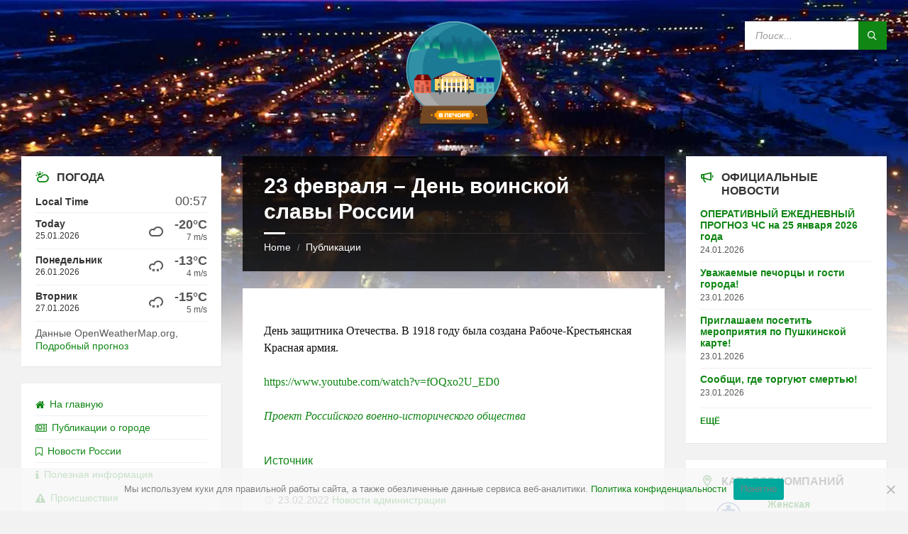

--- FILE ---
content_type: text/html; charset=UTF-8
request_url: https://vpechore.ru/notices/23-fevralya-den-voinskoj-slavy-rossii/
body_size: 38683
content:
<!DOCTYPE html>
<html lang="ru-RU">
<head>
    <meta http-equiv="Content-Type" content="text/html; charset=UTF-8">
    <meta name="viewport" content="width=device-width, initial-scale=1.0">
    <link rel="pingback" href="https://vpechore.ru/xmlrpc.php">
    <meta name='robots' content='index, follow, max-image-preview:large, max-snippet:-1, max-video-preview:-1' />
	<style>img:is([sizes="auto" i], [sizes^="auto," i]) { contain-intrinsic-size: 3000px 1500px }</style>
	
	<!-- This site is optimized with the Yoast SEO plugin v26.3 - https://yoast.com/wordpress/plugins/seo/ -->
	<title>23 февраля – День воинской славы России - В Печоре</title><link rel="stylesheet" href="https://vpechore.ru/data/cache/min/1/9254030f0eae9fbcb1a79ef8629501ab.css" media="all" data-minify="1" />
	<meta name="description" content="День защитника Отечества. В 1918 году была создана Рабоче-Крестьянская Красная армия.  Проект Российского военно-исторического общества  Источник" />
	<link rel="canonical" href="https://vpechore.ru/notices/23-fevralya-den-voinskoj-slavy-rossii/" />
	<meta property="og:locale" content="ru_RU" />
	<meta property="og:type" content="article" />
	<meta property="og:title" content="23 февраля – День воинской славы России - В Печоре" />
	<meta property="og:description" content="День защитника Отечества. В 1918 году была создана Рабоче-Крестьянская Красная армия.  Проект Российского военно-исторического общества  Источник" />
	<meta property="og:url" content="https://vpechore.ru/notices/23-fevralya-den-voinskoj-slavy-rossii/" />
	<meta property="og:site_name" content="В Печоре" />
	<meta name="twitter:card" content="summary_large_image" />
	<script type="application/ld+json" class="yoast-schema-graph">{"@context":"https://schema.org","@graph":[{"@type":"WebPage","@id":"https://vpechore.ru/notices/23-fevralya-den-voinskoj-slavy-rossii/","url":"https://vpechore.ru/notices/23-fevralya-den-voinskoj-slavy-rossii/","name":"23 февраля – День воинской славы России - В Печоре","isPartOf":{"@id":"https://vpechore.ru/#website"},"datePublished":"2022-02-23T15:22:19+00:00","description":"День защитника Отечества. В 1918 году была создана Рабоче-Крестьянская Красная армия. Проект Российского военно-исторического общества Источник","breadcrumb":{"@id":"https://vpechore.ru/notices/23-fevralya-den-voinskoj-slavy-rossii/#breadcrumb"},"inLanguage":"ru-RU","potentialAction":[{"@type":"ReadAction","target":["https://vpechore.ru/notices/23-fevralya-den-voinskoj-slavy-rossii/"]}]},{"@type":"BreadcrumbList","@id":"https://vpechore.ru/notices/23-fevralya-den-voinskoj-slavy-rossii/#breadcrumb","itemListElement":[{"@type":"ListItem","position":1,"name":"Главная страница","item":"https://vpechore.ru/"},{"@type":"ListItem","position":2,"name":"Notices","item":"https://vpechore.ru/notices/"},{"@type":"ListItem","position":3,"name":"23 февраля – День воинской славы России"}]},{"@type":"WebSite","@id":"https://vpechore.ru/#website","url":"https://vpechore.ru/","name":"В Печоре","description":"Городской сайт города Печора Республики Коми","publisher":{"@id":"https://vpechore.ru/#organization"},"potentialAction":[{"@type":"SearchAction","target":{"@type":"EntryPoint","urlTemplate":"https://vpechore.ru/?s={search_term_string}"},"query-input":{"@type":"PropertyValueSpecification","valueRequired":true,"valueName":"search_term_string"}}],"inLanguage":"ru-RU"},{"@type":"Organization","@id":"https://vpechore.ru/#organization","name":"В Печоре","url":"https://vpechore.ru/","logo":{"@type":"ImageObject","inLanguage":"ru-RU","@id":"https://vpechore.ru/#/schema/logo/image/","url":"https://vpechore.ru/data/uploads/2020/08/logo-summer.svg","contentUrl":"https://vpechore.ru/data/uploads/2020/08/logo-summer.svg","width":460,"height":512,"caption":"В Печоре"},"image":{"@id":"https://vpechore.ru/#/schema/logo/image/"},"sameAs":["https://vk.com/vpechoreru"]}]}</script>
	<!-- / Yoast SEO plugin. -->



<link rel="alternate" type="application/rss+xml" title="В Печоре &raquo; Лента" href="https://vpechore.ru/feed/" />
<link rel="alternate" type="application/rss+xml" title="В Печоре &raquo; Лента комментариев" href="https://vpechore.ru/comments/feed/" />
<style id='wp-emoji-styles-inline-css' type='text/css'>

	img.wp-smiley, img.emoji {
		display: inline !important;
		border: none !important;
		box-shadow: none !important;
		height: 1em !important;
		width: 1em !important;
		margin: 0 0.07em !important;
		vertical-align: -0.1em !important;
		background: none !important;
		padding: 0 !important;
	}
</style>

<style id='classic-theme-styles-inline-css' type='text/css'>
/*! This file is auto-generated */
.wp-block-button__link{color:#fff;background-color:#32373c;border-radius:9999px;box-shadow:none;text-decoration:none;padding:calc(.667em + 2px) calc(1.333em + 2px);font-size:1.125em}.wp-block-file__button{background:#32373c;color:#fff;text-decoration:none}
</style>
<style id='safe-svg-svg-icon-style-inline-css' type='text/css'>
.safe-svg-cover{text-align:center}.safe-svg-cover .safe-svg-inside{display:inline-block;max-width:100%}.safe-svg-cover svg{fill:currentColor;height:100%;max-height:100%;max-width:100%;width:100%}

</style>
<style id='global-styles-inline-css' type='text/css'>
:root{--wp--preset--aspect-ratio--square: 1;--wp--preset--aspect-ratio--4-3: 4/3;--wp--preset--aspect-ratio--3-4: 3/4;--wp--preset--aspect-ratio--3-2: 3/2;--wp--preset--aspect-ratio--2-3: 2/3;--wp--preset--aspect-ratio--16-9: 16/9;--wp--preset--aspect-ratio--9-16: 9/16;--wp--preset--color--black: #000000;--wp--preset--color--cyan-bluish-gray: #abb8c3;--wp--preset--color--white: #ffffff;--wp--preset--color--pale-pink: #f78da7;--wp--preset--color--vivid-red: #cf2e2e;--wp--preset--color--luminous-vivid-orange: #ff6900;--wp--preset--color--luminous-vivid-amber: #fcb900;--wp--preset--color--light-green-cyan: #7bdcb5;--wp--preset--color--vivid-green-cyan: #00d084;--wp--preset--color--pale-cyan-blue: #8ed1fc;--wp--preset--color--vivid-cyan-blue: #0693e3;--wp--preset--color--vivid-purple: #9b51e0;--wp--preset--gradient--vivid-cyan-blue-to-vivid-purple: linear-gradient(135deg,rgba(6,147,227,1) 0%,rgb(155,81,224) 100%);--wp--preset--gradient--light-green-cyan-to-vivid-green-cyan: linear-gradient(135deg,rgb(122,220,180) 0%,rgb(0,208,130) 100%);--wp--preset--gradient--luminous-vivid-amber-to-luminous-vivid-orange: linear-gradient(135deg,rgba(252,185,0,1) 0%,rgba(255,105,0,1) 100%);--wp--preset--gradient--luminous-vivid-orange-to-vivid-red: linear-gradient(135deg,rgba(255,105,0,1) 0%,rgb(207,46,46) 100%);--wp--preset--gradient--very-light-gray-to-cyan-bluish-gray: linear-gradient(135deg,rgb(238,238,238) 0%,rgb(169,184,195) 100%);--wp--preset--gradient--cool-to-warm-spectrum: linear-gradient(135deg,rgb(74,234,220) 0%,rgb(151,120,209) 20%,rgb(207,42,186) 40%,rgb(238,44,130) 60%,rgb(251,105,98) 80%,rgb(254,248,76) 100%);--wp--preset--gradient--blush-light-purple: linear-gradient(135deg,rgb(255,206,236) 0%,rgb(152,150,240) 100%);--wp--preset--gradient--blush-bordeaux: linear-gradient(135deg,rgb(254,205,165) 0%,rgb(254,45,45) 50%,rgb(107,0,62) 100%);--wp--preset--gradient--luminous-dusk: linear-gradient(135deg,rgb(255,203,112) 0%,rgb(199,81,192) 50%,rgb(65,88,208) 100%);--wp--preset--gradient--pale-ocean: linear-gradient(135deg,rgb(255,245,203) 0%,rgb(182,227,212) 50%,rgb(51,167,181) 100%);--wp--preset--gradient--electric-grass: linear-gradient(135deg,rgb(202,248,128) 0%,rgb(113,206,126) 100%);--wp--preset--gradient--midnight: linear-gradient(135deg,rgb(2,3,129) 0%,rgb(40,116,252) 100%);--wp--preset--font-size--small: 13px;--wp--preset--font-size--medium: 20px;--wp--preset--font-size--large: 36px;--wp--preset--font-size--x-large: 42px;--wp--preset--spacing--20: 0.44rem;--wp--preset--spacing--30: 0.67rem;--wp--preset--spacing--40: 1rem;--wp--preset--spacing--50: 1.5rem;--wp--preset--spacing--60: 2.25rem;--wp--preset--spacing--70: 3.38rem;--wp--preset--spacing--80: 5.06rem;--wp--preset--shadow--natural: 6px 6px 9px rgba(0, 0, 0, 0.2);--wp--preset--shadow--deep: 12px 12px 50px rgba(0, 0, 0, 0.4);--wp--preset--shadow--sharp: 6px 6px 0px rgba(0, 0, 0, 0.2);--wp--preset--shadow--outlined: 6px 6px 0px -3px rgba(255, 255, 255, 1), 6px 6px rgba(0, 0, 0, 1);--wp--preset--shadow--crisp: 6px 6px 0px rgba(0, 0, 0, 1);}:where(.is-layout-flex){gap: 0.5em;}:where(.is-layout-grid){gap: 0.5em;}body .is-layout-flex{display: flex;}.is-layout-flex{flex-wrap: wrap;align-items: center;}.is-layout-flex > :is(*, div){margin: 0;}body .is-layout-grid{display: grid;}.is-layout-grid > :is(*, div){margin: 0;}:where(.wp-block-columns.is-layout-flex){gap: 2em;}:where(.wp-block-columns.is-layout-grid){gap: 2em;}:where(.wp-block-post-template.is-layout-flex){gap: 1.25em;}:where(.wp-block-post-template.is-layout-grid){gap: 1.25em;}.has-black-color{color: var(--wp--preset--color--black) !important;}.has-cyan-bluish-gray-color{color: var(--wp--preset--color--cyan-bluish-gray) !important;}.has-white-color{color: var(--wp--preset--color--white) !important;}.has-pale-pink-color{color: var(--wp--preset--color--pale-pink) !important;}.has-vivid-red-color{color: var(--wp--preset--color--vivid-red) !important;}.has-luminous-vivid-orange-color{color: var(--wp--preset--color--luminous-vivid-orange) !important;}.has-luminous-vivid-amber-color{color: var(--wp--preset--color--luminous-vivid-amber) !important;}.has-light-green-cyan-color{color: var(--wp--preset--color--light-green-cyan) !important;}.has-vivid-green-cyan-color{color: var(--wp--preset--color--vivid-green-cyan) !important;}.has-pale-cyan-blue-color{color: var(--wp--preset--color--pale-cyan-blue) !important;}.has-vivid-cyan-blue-color{color: var(--wp--preset--color--vivid-cyan-blue) !important;}.has-vivid-purple-color{color: var(--wp--preset--color--vivid-purple) !important;}.has-black-background-color{background-color: var(--wp--preset--color--black) !important;}.has-cyan-bluish-gray-background-color{background-color: var(--wp--preset--color--cyan-bluish-gray) !important;}.has-white-background-color{background-color: var(--wp--preset--color--white) !important;}.has-pale-pink-background-color{background-color: var(--wp--preset--color--pale-pink) !important;}.has-vivid-red-background-color{background-color: var(--wp--preset--color--vivid-red) !important;}.has-luminous-vivid-orange-background-color{background-color: var(--wp--preset--color--luminous-vivid-orange) !important;}.has-luminous-vivid-amber-background-color{background-color: var(--wp--preset--color--luminous-vivid-amber) !important;}.has-light-green-cyan-background-color{background-color: var(--wp--preset--color--light-green-cyan) !important;}.has-vivid-green-cyan-background-color{background-color: var(--wp--preset--color--vivid-green-cyan) !important;}.has-pale-cyan-blue-background-color{background-color: var(--wp--preset--color--pale-cyan-blue) !important;}.has-vivid-cyan-blue-background-color{background-color: var(--wp--preset--color--vivid-cyan-blue) !important;}.has-vivid-purple-background-color{background-color: var(--wp--preset--color--vivid-purple) !important;}.has-black-border-color{border-color: var(--wp--preset--color--black) !important;}.has-cyan-bluish-gray-border-color{border-color: var(--wp--preset--color--cyan-bluish-gray) !important;}.has-white-border-color{border-color: var(--wp--preset--color--white) !important;}.has-pale-pink-border-color{border-color: var(--wp--preset--color--pale-pink) !important;}.has-vivid-red-border-color{border-color: var(--wp--preset--color--vivid-red) !important;}.has-luminous-vivid-orange-border-color{border-color: var(--wp--preset--color--luminous-vivid-orange) !important;}.has-luminous-vivid-amber-border-color{border-color: var(--wp--preset--color--luminous-vivid-amber) !important;}.has-light-green-cyan-border-color{border-color: var(--wp--preset--color--light-green-cyan) !important;}.has-vivid-green-cyan-border-color{border-color: var(--wp--preset--color--vivid-green-cyan) !important;}.has-pale-cyan-blue-border-color{border-color: var(--wp--preset--color--pale-cyan-blue) !important;}.has-vivid-cyan-blue-border-color{border-color: var(--wp--preset--color--vivid-cyan-blue) !important;}.has-vivid-purple-border-color{border-color: var(--wp--preset--color--vivid-purple) !important;}.has-vivid-cyan-blue-to-vivid-purple-gradient-background{background: var(--wp--preset--gradient--vivid-cyan-blue-to-vivid-purple) !important;}.has-light-green-cyan-to-vivid-green-cyan-gradient-background{background: var(--wp--preset--gradient--light-green-cyan-to-vivid-green-cyan) !important;}.has-luminous-vivid-amber-to-luminous-vivid-orange-gradient-background{background: var(--wp--preset--gradient--luminous-vivid-amber-to-luminous-vivid-orange) !important;}.has-luminous-vivid-orange-to-vivid-red-gradient-background{background: var(--wp--preset--gradient--luminous-vivid-orange-to-vivid-red) !important;}.has-very-light-gray-to-cyan-bluish-gray-gradient-background{background: var(--wp--preset--gradient--very-light-gray-to-cyan-bluish-gray) !important;}.has-cool-to-warm-spectrum-gradient-background{background: var(--wp--preset--gradient--cool-to-warm-spectrum) !important;}.has-blush-light-purple-gradient-background{background: var(--wp--preset--gradient--blush-light-purple) !important;}.has-blush-bordeaux-gradient-background{background: var(--wp--preset--gradient--blush-bordeaux) !important;}.has-luminous-dusk-gradient-background{background: var(--wp--preset--gradient--luminous-dusk) !important;}.has-pale-ocean-gradient-background{background: var(--wp--preset--gradient--pale-ocean) !important;}.has-electric-grass-gradient-background{background: var(--wp--preset--gradient--electric-grass) !important;}.has-midnight-gradient-background{background: var(--wp--preset--gradient--midnight) !important;}.has-small-font-size{font-size: var(--wp--preset--font-size--small) !important;}.has-medium-font-size{font-size: var(--wp--preset--font-size--medium) !important;}.has-large-font-size{font-size: var(--wp--preset--font-size--large) !important;}.has-x-large-font-size{font-size: var(--wp--preset--font-size--x-large) !important;}
:where(.wp-block-post-template.is-layout-flex){gap: 1.25em;}:where(.wp-block-post-template.is-layout-grid){gap: 1.25em;}
:where(.wp-block-columns.is-layout-flex){gap: 2em;}:where(.wp-block-columns.is-layout-grid){gap: 2em;}
:root :where(.wp-block-pullquote){font-size: 1.5em;line-height: 1.6;}
</style>









<style id='lsvr-townpress-general-style-inline-css' type='text/css'>
.header-logo { max-width: 140px; } .header-logo--front { max-width: 200px; } @media ( max-width: 991px ) { .header-logo { max-width: 140px; } }
</style>


<style id='rocket-lazyload-inline-css' type='text/css'>
.rll-youtube-player{position:relative;padding-bottom:56.23%;height:0;overflow:hidden;max-width:100%;}.rll-youtube-player iframe{position:absolute;top:0;left:0;width:100%;height:100%;z-index:100;background:0 0}.rll-youtube-player img{bottom:0;display:block;left:0;margin:auto;max-width:100%;width:100%;position:absolute;right:0;top:0;border:none;height:auto;cursor:pointer;-webkit-transition:.4s all;-moz-transition:.4s all;transition:.4s all}.rll-youtube-player img:hover{-webkit-filter:brightness(75%)}.rll-youtube-player .play{height:72px;width:72px;left:50%;top:50%;margin-left:-36px;margin-top:-36px;position:absolute;background:url(https://vpechore.ru/scrpts/wp-rocket/assets/img/youtube.png) no-repeat;cursor:pointer}
</style>
<script type="text/javascript" id="cookie-notice-front-js-before">
/* <![CDATA[ */
var cnArgs = {"ajaxUrl":"https:\/\/vpechore.ru\/wp-admin\/admin-ajax.php","nonce":"f16944567a","hideEffect":"slide","position":"bottom","onScroll":false,"onScrollOffset":100,"onClick":false,"cookieName":"cookie_notice_accepted","cookieTime":2592000,"cookieTimeRejected":2592000,"globalCookie":false,"redirection":false,"cache":true,"revokeCookies":false,"revokeCookiesOpt":"automatic"};
/* ]]> */
</script>
<script type="text/javascript" src="https://vpechore.ru/scrpts/cookie-notice/js/front.min.js?ver=2.5.8" id="cookie-notice-front-js"></script>
<script type="text/javascript" src="https://vpechore.ru/sys/js/jquery/jquery.min.js?ver=3.7.1" id="jquery-core-js"></script>
<script type="text/javascript" src="https://vpechore.ru/sys/js/jquery/jquery-migrate.min.js?ver=3.4.1" id="jquery-migrate-js"></script>
<script type="text/javascript" id="lsvr-events-scripts-js-extra">
/* <![CDATA[ */
var lsvr_events_ajax_var = {"url":"https:\/\/vpechore.ru\/wp-admin\/admin-ajax.php","nonce":"e447497133"};
/* ]]> */
</script>
<script type="text/javascript" src="https://vpechore.ru/vpevnt/assets/js/lsvr-events.min.js?ver=1.9.7" id="lsvr-events-scripts-js"></script>
<script type="text/javascript" id="lsvr-townpress-toolkit-weather-widget-js-extra">
/* <![CDATA[ */
var lsvr_townpress_toolkit_ajax_weather_widget_var = {"url":"https:\/\/vpechore.ru\/wp-admin\/admin-ajax.php","nonce":"21a7222192"};
/* ]]> */
</script>
<script type="text/javascript" src="https://vpechore.ru/vpfacetool/assets/js/lsvr-townpress-toolkit-weather-widget.min.js?ver=1.6.1" id="lsvr-townpress-toolkit-weather-widget-js"></script>
<script type="text/javascript" src="https://vpechore.ru/lghtbx/assets/prettyphoto/jquery.prettyPhoto.min.js?ver=3.1.6" id="responsive-lightbox-prettyphoto-js"></script>
<script type="text/javascript" src="https://vpechore.ru/sys/js/underscore.min.js?ver=1.13.7" id="underscore-js"></script>
<script type="text/javascript" src="https://vpechore.ru/lghtbx/assets/infinitescroll/infinite-scroll.pkgd.min.js?ver=4.0.1" id="responsive-lightbox-infinite-scroll-js"></script>
<script type="text/javascript" id="responsive-lightbox-js-before">
/* <![CDATA[ */
var rlArgs = {"script":"prettyphoto","selector":"lightbox","customEvents":"","activeGalleries":true,"animationSpeed":"normal","slideshow":false,"slideshowDelay":5000,"slideshowAutoplay":false,"opacity":"0.75","showTitle":true,"allowResize":true,"allowExpand":true,"width":1080,"height":720,"separator":"\/","theme":"pp_default","horizontalPadding":20,"hideFlash":false,"wmode":"opaque","videoAutoplay":false,"modal":false,"deeplinking":false,"overlayGallery":true,"keyboardShortcuts":true,"social":false,"woocommerce_gallery":false,"ajaxurl":"https:\/\/vpechore.ru\/wp-admin\/admin-ajax.php","nonce":"9418c0f87f","preview":false,"postId":20094,"scriptExtension":false};
/* ]]> */
</script>
<script type="text/javascript" src="https://vpechore.ru/lghtbx/js/front.js?ver=2.5.3" id="responsive-lightbox-js"></script>
<script type="text/javascript" src="https://vpechore.ru/scrpts/wp-automatic/js/main-front.js?ver=1.0.1" id="wp_automatic_gallery-js"></script>
<script></script><link rel="https://api.w.org/" href="https://vpechore.ru/wp-json/" /><link rel="alternate" title="JSON" type="application/json" href="https://vpechore.ru/wp-json/wp/v2/lsvr_notice/20094" /><link rel="EditURI" type="application/rsd+xml" title="RSD" href="https://vpechore.ru/xmlrpc.php?rsd" />
<link rel="alternate" title="oEmbed (JSON)" type="application/json+oembed" href="https://vpechore.ru/wp-json/oembed/1.0/embed?url=https%3A%2F%2Fvpechore.ru%2Fnotices%2F23-fevralya-den-voinskoj-slavy-rossii%2F" />
<link rel="alternate" title="oEmbed (XML)" type="text/xml+oembed" href="https://vpechore.ru/wp-json/oembed/1.0/embed?url=https%3A%2F%2Fvpechore.ru%2Fnotices%2F23-fevralya-den-voinskoj-slavy-rossii%2F&#038;format=xml" />
<link rel="preconnect" href="https://storage.googleapis.com"><link rel="preconnect" href="https://cdnjs.cloudflare.com"><link rel="icon" href="https://vpechore.ru/favicon.ico" type="image/x-icon">
<link id="favicon" rel="shortcut icon" href="https://vpechore.ru/favicon.ico" type="image/x-icon">
<link rel="apple-touch-icon" href="https://vpechore.ru/apple-touch-icon-60x60.png">
<link rel="apple-touch-icon" sizes="76x76" href="https://vpechore.ru/apple-touch-icon-76x76.png">
<link rel="apple-touch-icon" sizes="120x120" href="https://vpechore.ru/apple-touch-icon-120x120.png">
<link rel="apple-touch-icon" sizes="152x152" href="https://vpechore.ru/apple-touch-icon-152x152.png">
<meta name="yandex-tableau-widget" content="logo=https://vpechore.ru/ya_tableau.png, color=#ffffff, feed=/api/ya/tableau">
<link rel="mask-icon" href="https://vpechore.ru/favicon.svg" color="#ffffff">
<meta name="msapplication-TileColor" content="#009900">
<meta name="application-name" content="В Печоре">
<script type="text/javascript" src="https://code.giraff.io/data/widget-vpechoreru.js" async></script>
<!-- Yandex.RTB -->
<script>window.yaContextCb=window.yaContextCb||[]</script>
<script src="https://yandex.ru/ads/system/context.js" async></script><style type="text/css">.recentcomments a{display:inline !important;padding:0 !important;margin:0 !important;}</style><meta name="generator" content="Powered by WPBakery Page Builder - drag and drop page builder for WordPress."/>
<link rel="icon" href="https://vpechore.ru/data/uploads/2020/08/cropped-favicon-png-512-32x32.png" sizes="32x32" />
<link rel="icon" href="https://vpechore.ru/data/uploads/2020/08/cropped-favicon-png-512-192x192.png" sizes="192x192" />
<link rel="apple-touch-icon" href="https://vpechore.ru/data/uploads/2020/08/cropped-favicon-png-512-180x180.png" />
<meta name="msapplication-TileImage" content="https://vpechore.ru/data/uploads/2020/08/cropped-favicon-png-512-270x270.png" />
		<style type="text/css" id="wp-custom-css">
			.post__thumbnail img {
width: 100%;
}

.blog-post-archive--default .post__thumbnail {
    margin: -24px -30px 0 -30px;
}

h2.post__title {
    margin: 12px 0 12px 0;
}		</style>
		

<style>
    .table-responsive table{
        border-collapse: collapse;
        border-spacing: 0;
        table-layout: auto;
        padding: 0;
        width: 100%;
        max-width: 100%;
        margin: 0 auto 20px auto;
    }

    .table-responsive {
        overflow-x: auto;
        min-height: 0.01%;
        margin-bottom: 20px;
    }

    .table-responsive::-webkit-scrollbar {
        width: 10px;
        height: 10px;
    }
    .table-responsive::-webkit-scrollbar-thumb {
        background: #dddddd;
        border-radius: 2px;
    }
    .table-responsive::-webkit-scrollbar-track-piece {
        background: #fff;
    }

    @media (max-width: 992px) {
        .table-responsive table{
            width: auto!important;
            margin:0 auto 15px auto!important;
        }
    }

    @media screen and (max-width: 767px) {
        .table-responsive {
            width: 100%;
            margin-bottom: 15px;
            overflow-y: hidden;
            -ms-overflow-style: -ms-autohiding-scrollbar;
        }
        .table-responsive::-webkit-scrollbar {
            width: 5px;
            height: 5px;
        }

    }


    @media screen and (min-width: 1200px) {
        .table-responsive .table {
            max-width: 100%!important;
        }
    }
    .wprt-container .table > thead > tr > th,
    .wprt-container .table > tbody > tr > th,
    .wprt-container .table > tfoot > tr > th,
    .wprt-container .table > thead > tr > td,
    .wprt-container .table > tbody > tr > td,
    .wprt-container .table > tfoot > tr > td,
    .wprt-container .table > tr > td{
        border: 1px solid #dddddd!important;
    }

    .wprt-container .table > thead > tr > th,
    .wprt-container .table > tbody > tr > th,
    .wprt-container .table > tfoot > tr > th,
    .wprt-container .table > thead > tr > td,
    .wprt-container .table > tbody > tr > td,
    .wprt-container .table > tfoot > tr > td,
    .wprt-container .table > tr > td{
        padding-top: 8px!important;
        padding-right: 8px!important;
        padding-bottom: 8px!important;
        padding-left: 8px!important;
        vertical-align: middle;
        text-align: center;
    }

    .wprt-container .table-responsive .table tr:nth-child(odd) {
        background-color: #fff!important;
    }

    .wprt-container .table-responsive .table tr:nth-child(even){
        background-color: #f9f9f9!important;
    }

    .wprt-container .table-responsive .table thead+tbody tr:nth-child(even) {
        background-color: #fff!important;
    }

    .wprt-container .table-responsive .table thead+tbody tr:nth-child(odd){
        background-color: #f9f9f9!important;
    }
    
    
    .table-responsive table p {
        margin: 0!important;
        padding: 0!important;
    }

    .table-responsive table tbody tr td, .table-responsive table tbody tr th{
        background-color: inherit!important;
    }

</style>

    <noscript><style> .wpb_animate_when_almost_visible { opacity: 1; }</style></noscript><!--noptimize--><script data-noptimize="" data-wpfc-render="false">
/* <![CDATA[ */
window.fpm_settings = {"timer_text":"\u0417\u0430\u043a\u0440\u044b\u0442\u044c \u0447\u0435\u0440\u0435\u0437","lazyload":"false","threshold":"300","dublicate":"false","rtb":"false","sidebar":"false","selector":".fpm_end","bottom":"10","ajaxUrl":"https:\/\/vpechore.ru\/wp-admin\/admin-ajax.php","ip_to_block":"https:\/\/vpechore.ru\/ip.html","get_ip":"https:\/\/vpechore.ru\/scrpts\/flatpm-wp\/ip.php","speed":"300","overlay":"false","locale":"ru","key":"U2R1elQ1TzNENElVcTF6","role":"not_logged_in"};
/* ]]> */
</script>
<!--/noptimize--><!--noptimize-->
<noscript data-noptimize id="fpm_modul">
<style>
html{max-width:100vw}
.fpm-async:not([data-fpm-type="outgoing"]) + .fpm-async:not([data-fpm-type="outgoing"]){display:none}
[data-fpm-type]{background-color:transparent;transition:background-color .2s ease}
[data-fpm-type]{position:relative;overflow:hidden;border-radius:3px;z-index:0}
.fpm-cross{transition:box-shadow .2s ease;position:absolute;top:-0px;right:0;width:34px;height:34px;background:#7ca1d1;display:block;cursor:pointer;z-index:99;border:none;padding:0;min-width:0;min-height:0}
.fpm-cross:hover{box-shadow:0 0 0 50px rgba(0,0,0,.2) inset}
.fpm-cross:after,
.fpm-cross:before{transition:transform .3s ease;content:'';display:block;position:absolute;top:0;left:0;right:0;bottom:0;width:calc(34px / 2);height:3px;background:#ffffff;transform-origin:center;transform:rotate(45deg);margin:auto}
.fpm-cross:before{transform:rotate(-45deg)}
.fpm-cross:hover:after{transform:rotate(225deg)}
.fpm-cross:hover:before{transform:rotate(135deg)}
.fpm-timer{position:absolute;top:-0px;right:0;padding:0 15px;color:#ffffff;background:#7ca1d1;line-height:34px;height:34px;text-align:center;font-size:14px;z-index:99}
[data-fpm-type="outgoing"].center .fpm-timer,[data-fpm-type="outgoing"].center .fpm-cross{top:0!important}
.fpm-timer span{font-size:16px;font-weight:600}
[data-fpm-type="outgoing"]{transition:transform 300ms ease,opacity 300ms ease,min-width 0s;transition-delay:0s,0s,.3s;position:fixed;min-width:250px!important;z-index:9999;opacity:0;background:#ffffff;pointer-events:none;will-change:transform;overflow:visible;max-width:100vw}
[data-fpm-type="outgoing"]:after{content:'';position:absolute;top:0;left:0;right:0;bottom:0;z-index:1;pointer-events:all}
[data-fpm-type="outgoing"].fpm-show:after{pointer-events:none}


[data-fpm-type="outgoing"] *{max-width:none}

[data-fpm-type="outgoing"].left-top [id*="yandex_rtb_"],
[data-fpm-type="outgoing"].right-top [id*="yandex_rtb_"],
[data-fpm-type="outgoing"].left-center [id*="yandex_rtb_"],
[data-fpm-type="outgoing"].right-center [id*="yandex_rtb_"],
[data-fpm-type="outgoing"].left-bottom [id*="yandex_rtb_"],
[data-fpm-type="outgoing"].right-bottom [id*="yandex_rtb_"]{max-width:336px;min-width:160px}

[data-fpm-type].no-preloader:after,[data-fpm-type].no-preloader:before,
[data-fpm-type="outgoing"]:after,[data-fpm-type="outgoing"]:before{display:none}

[data-fpm-type="outgoing"].fpm-show{opacity:1;pointer-events:all;min-width:0!important}

[data-fpm-type="outgoing"].center{position:fixed;top:50%;left:50%;height:auto;z-index:-2;opacity:0;transform:translateX(-50%) translateY(-50%) scale(.6)}
[data-fpm-type="outgoing"].center.fpm-show{transform:translateX(-50%) translateY(-50%) scale(1);opacity:1}
[data-fpm-type="outgoing"].center.fpm-show{z-index:2000}

[data-fpm-type="outgoing"].left-top{top:0;left:0;transform:translateX(-100%)}
[data-fpm-type="outgoing"].top-center{top:0;left:50%;transform:translateX(-50%) translateY(-100%)}
[data-fpm-type="outgoing"].right-top{top:0;right:0;transform:translateX(100%)}
[data-fpm-type="outgoing"].left-center{top:50%;left:0;transform:translateX(-100%) translateY(-50%)}
[data-fpm-type="outgoing"].right-center{top:50%;right:0;transform:translateX(100%) translateY(-50%)}
[data-fpm-type="outgoing"].left-bottom{bottom:0;left:0;transform:translateX(-100%)}
[data-fpm-type="outgoing"].bottom-center{bottom:0;left:50%;transform:translateX(-50%) translateY(100%)}
[data-fpm-type="outgoing"].right-bottom{bottom:0;right:0;transform:translateX(100%)}
[data-fpm-type="outgoing"].fpm-show.left-center,
[data-fpm-type="outgoing"].fpm-show.right-center{transform:translateX(0) translateY(-50%)}
[data-fpm-type="outgoing"].fpm-show.top-center,
[data-fpm-type="outgoing"].fpm-show.bottom-center{transform:translateX(-50%) translateY(0)}
[data-fpm-type="outgoing"].fpm-show.left-top,
[data-fpm-type="outgoing"].fpm-show.right-top,
[data-fpm-type="outgoing"].fpm-show.left-bottom,
[data-fpm-type="outgoing"].fpm-show.right-bottom{transform:translateX(0)}

.fpm-overlay{position:fixed;width:100%;height:100%;pointer-events:none;top:0;left:0;z-index:1000;opacity:0;background:#0000008a;transition:all 300ms ease;-webkit-backdrop-filter:blur(0px);backdrop-filter:blur(0px)}
[data-fpm-type="outgoing"].center.fpm-show ~ .fpm-overlay{opacity:1;pointer-events:all}
.fpm-fixed{position:fixed;z-index:50}
.fpm-stop{position:relative;z-index:50}
.fpm-preroll{position:relative;overflow:hidden;display:block}
.fpm-preroll.hasIframe{padding-bottom:56.25%;height:0}
.fpm-preroll iframe{display:block;width:100%;height:100%;position:absolute}
.fpm-preroll_flex{display:flex;align-items:center;justify-content:center;position:absolute;top:0;left:0;right:0;bottom:0;background:rgba(0,0,0,.65);opacity:0;transition:opacity .35s ease;z-index:2}
.fpm-preroll_flex.fpm-show{opacity:1}
.fpm-preroll_flex.fpm-hide{pointer-events:none;z-index:-1}
.fpm-preroll_item{position:relative;max-width:calc(100% - 68px);max-height:100%;z-index:-1;pointer-events:none;cursor:default}
.fpm-preroll_flex.fpm-show .fpm-preroll_item{z-index:3;pointer-events:all}
.fpm-preroll_flex .fpm-timer,
.fpm-preroll_flex .fpm-cross{top:10px!important;right:10px!important}
.fpm-preroll_hover{position:absolute;top:0;left:0;right:0;bottom:0;width:100%;height:100%;z-index:2}
.fpm-preroll_flex:not(.fpm-show) .fpm-preroll_hover{cursor:pointer}
.fpm-hoverroll{position:relative;overflow:hidden;display:block}
.fpm-hoverroll_item{position:absolute;bottom:0;left:50%;margin:auto;transform:translateY(100%) translateX(-50%);transition:all 300ms ease;z-index:1000;max-height:100%}

.fpm-preroll_item [id*="yandex_rtb_"],
.fpm-hoverroll_item [id*="yandex_rtb_"]{min-width:160px}

.fpm-hoverroll:hover .fpm-hoverroll_item:not(.fpm-hide){transform:translateY(0) translateX(-50%)}
.fpm-slider{display:grid}
.fpm-slider > *{grid-area:1/1;margin:auto;opacity:0;transform:translateX(200px);transition:all 420ms ease;pointer-events:none;width:100%;z-index:0}
.fpm-slider > *.fpm-hide{transform:translateX(-100px)!important;opacity:0!important;z-index:0!important}
.fpm-slider > *.fpm-show{transform:translateX(0);pointer-events:all;opacity:1;z-index:1}
.fpm-slider .fpm-timeline{width:100%;height:2px;background:#f6f5ff;position:relative}
.fpm-slider .fpm-timeline:after{content:'';position:absolute;background:#d5ceff;height:100%;transition:all 300ms ease;width:0}
.fpm-slider > *.fpm-show .fpm-timeline:after{animation:timeline var(--duration) ease}
.fpm-slider > *:hover .fpm-timeline:after{animation:timeline-hover}
.fpm-slider > *:after{content:'';position:absolute;top:0;left:0;right:0;bottom:0;z-index:1;pointer-events:all}
.fpm-slider > *.fpm-show:after{pointer-events:none}
@keyframes timeline-hover{}
@keyframes timeline{0% {width:0}100% {width:100%}}
.fpm-interscroller-wrapper{position:relative;width:100%;max-width:100%;height:var(--height)}
.fpm-interscroller{position:absolute;top:0;left:0;width:100%;height:100%;clip:rect(0,auto,auto,0);background:var(--background)}
.fpm-interscroller + div{position:absolute;bottom:0;left:0;right:0;top:0;margin:auto;display:block;height:1px}
.fpm-interscroller-inner{position:fixed;top:50%;transform:translate(0,-50%);max-width:100%;display:flex;justify-content:center;align-items:center;width:var(--width)}
.fpm-interscroller-inner > div{min-width:100px;min-height:100px}
.fpm-interscroller-text{position:absolute;text-align:center;padding:10px;background:var(--background);color:var(--color);font-size:14px;z-index:1;line-height:1.4}
.fpm-interscroller-text.top{top:0;left:0;right:0}
.fpm-interscroller-text.bottom{bottom:0;left:0;right:0}
</style>
</noscript>
<!--/noptimize-->


<!--noptimize-->
<script data-noptimize="" data-wpfc-render="false">
/* <![CDATA[ */
fpm_settings.selector="true"===fpm_settings.sidebar?fpm_settings.selector:".fpm_end",!NodeList.prototype.forEach&&Array.prototype.forEach&&(NodeList.prototype.forEach=Array.prototype.forEach),window.yaContextCb=window.yaContextCb||[],window.fpm_shuffleArray=function(e){for(var t=e.length-1;0<t;t--){var n=Math.floor(Math.random()*(t+1)),r=e[t];e[t]=e[n],e[n]=r}return e},window.fpm_queryAll=function(t,e,n){try{n="true"===(n=n||"true");var r=!1;["!>","!","!^","!~","!+",":after(",":after-sibling(",":before(",":before-sibling(",":contains(",":icontains(",":starts-with(",":istarts-with(",":ends-with(",":iends-with(",":first(",":has(",":has-sibling("].forEach(function(e){t.includes(e)&&(r=!0)});var o=[];if(r){if(!e)return[];for(var i=document.evaluate(e,document,null,XPathResult.ORDERED_NODE_SNAPSHOT_TYPE,null),a=0,s=i.snapshotLength;a<s;a++)o.push(i.snapshotItem(a))}else o=Array.from(document.querySelectorAll(t));return n||(o=o.filter(function(e){return fpm_user.until_child.includes(e)})),o}catch(e){return fpm_user.debug&&console.log(e),[]}},window.fpm_debug=function(e,t){fpm_user.debug&&(t=t||"the reason is not established",console.log("%cID: "+e,"color: white; background: #ec5555"),console.log("URL: "+window.fpm_settings.ajaxUrl.replace("admin-ajax.php","")+"admin.php?page=fpm_blocks&id="+e),console.log("Reason: "+t),console.log("=".repeat(27)))},window.fpm_ipv6Normalize=function(e){var t=(e=e.toLowerCase()).split(/\:\:/g);if(2<t.length)return!1;var n=[];if(1===t.length){if(8!==(n=e.split(/\:/g)).length)return!1}else if(2===t.length){var e=t[0],t=t[1],r=e.split(/\:/g),o=t.split(/\:/g);for(i in r)n[i]=r[i];for(var i=o.length;0<i;--i)n[7-(o.length-i)]=o[i-1]}for(i=0;i<8;++i)void 0===n[i]&&(n[i]="0000"),n[i]=fpm_ipv6LeftPad(n[i],"0",4);return n.join(":")},window.fpm_ipv6LeftPad=function(e,t,n){n=t.repeat(n);return e.length<n.length&&(e=n.substring(0,n.length-e.length)+e),e},window.fpm_ipToInt=function(e){var t=[];return e.includes(":")?(fpm_ipv6Normalize(e).split(":").forEach(function(e){t.push(parseInt(e,16).toString(2).padStart(16,"0"))}),"function"==typeof window.BigInt&&BigInt(t.join(""),2)):(e.split(".").forEach(function(e){t.push(e.padStart(3,"0"))}),parseInt(t.join("")))},window.fpm_request_ip_api=function(){var e=new Promise(function(e,t){var n=new XMLHttpRequest;n.onreadystatechange=function(){n.readyState==XMLHttpRequest.DONE&&e(n.responseText)},n.open("GET","https://ip.mehanoid.pro/?lang="+fpm_settings.locale,!0),n.send()}),t=new Promise(function(e,t){var n=new XMLHttpRequest;n.onreadystatechange=function(){n.readyState==XMLHttpRequest.DONE&&(200==n.status?e(n.responseText):t({url:fpm_settings.ip_to_block,status:n.status,statusText:n.statusText}))},n.open("GET",fpm_settings.ip_to_block,!0),n.send()});Promise.all([e,t]).then(function(e){var t=JSON.parse(e[0]),n=e[1].split("\n").filter(Boolean);fpm_body.classList.remove("fpm_geo"),fpm_user.ccode=t.countryCode.toLowerCase(),fpm_user.country=t.country.toLowerCase(),fpm_user.city=t.city.toLowerCase(),fpm_user.isp=t.isp.toLowerCase(),fpm_setCookie("fpm_ccode",fpm_user.ccode),fpm_setCookie("fpm_country",fpm_user.country),fpm_setCookie("fpm_city",fpm_user.city),fpm_setCookie("fpm_isp",fpm_user.isp),fpm_user.ip="true",0<n.length?new Promise(function(e,t){var n=new XMLHttpRequest;n.onreadystatechange=function(){n.readyState==XMLHttpRequest.DONE&&(200==n.status?e(n.responseText):t({url:fpm_settings.get_ip,status:n.status,statusText:n.statusText}))},n.open("GET",fpm_settings.get_ip,!0),n.send()}).then(function(r){r=fpm_ipToInt(r),n.find(function(e){if(e.includes("-")){var t=e.split("-"),n=fpm_ipToInt(t[0].trim()),t=fpm_ipToInt(t[1].trim());if(r<=t&&n<=r)return fpm_user.ip="false",!0}else if(fpm_ipToInt(e.trim())==r)return fpm_user.ip="false",!0;return!1}),fpm_user.testcook&&fpm_setCookie("fpm_ip",fpm_user.ip),fpm_async_then("ip_api")}):(fpm_user.testcook&&fpm_setCookie("fpm_ip",fpm_user.ip),fpm_async_then("ip_api"))})},window.fpm_on=function(e,t,n,r,o){o=o||!1,e.addEventListener(t,function(e){for(var t=e.target;t&&t!==this;)t.matches(n)&&r.call(t,e),t=t.parentNode},{once:o})},window.fpm_contentsUnwrap=function(e){for(var t=e.parentNode;e.firstChild;)t.insertBefore(e.firstChild,e);t.removeChild(e)},window.fpm_wrap=function(e,t){e.parentNode.insertBefore(t,e),t.appendChild(e)},window.fpm_until=function(e,t,n,r){r=r||"nextElementSibling";var o=[];if(!e)return o;for(o.push(e),e=e[r];e&&(o.push(e),!e.matches(t));)e=(n&&e.matches(n),e[r]);return o},window.fpm_findSelector=function(e,t){var n=[];return t&&(e=e||[]).forEach(function(e){e.matches(t)&&n.push(e);e=e.querySelectorAll(t);e&&0<e.length&&(n=n.concat([...e]))}),n},window.fpm_toNodeList=function(e){var t=document.createDocumentFragment();return e.forEach(function(e){t.appendChild(e.cloneNode())}),t},window.fpm_jsonp=function(e,t){var n="jsonp_callback_"+Math.round(1e5*Math.random());window[n]=function(e){delete window[n],fpm_body.removeChild(r),t(e)};var r=document.createElement("script");r.src=e+(0<=e.indexOf("?")?"&":"?")+"callback="+n,fpm_body.appendChild(r)},window.flatPM_serialize=function(e,t){var n,r,o,i=[];for(n in e)e.hasOwnProperty(n)&&(r=t?t+"["+n+"]":n,o=e[n],i.push(null!==o&&"object"==typeof o?flatPM_serialize(o,r):encodeURIComponent(r)+"="+encodeURIComponent(o)));return i.join("&")},document.write=function(e){var t=document.createElement("div");document.currentScript.insertAdjacentElement("afterend",t),fpm_setHTML(t,e),fpm_stack_scripts.block||(fpm_stack_scripts.block=!0,fpm_setSCRIPT()),fpm_contentsUnwrap(t)},window.fpm_sticky=function(e,a,t){var s=e,l=null,d=t=t||0;function n(){if(null==l){for(var e=getComputedStyle(s,""),t="",n=0;n<e.length;n++)0!=e[n].indexOf("overflow")&&0!=e[n].indexOf("padding")&&0!=e[n].indexOf("border")&&0!=e[n].indexOf("outline")&&0!=e[n].indexOf("box-shadow")&&0!=e[n].indexOf("background")||(t+=e[n]+": "+e.getPropertyValue(e[n])+"; ");(l=document.createElement("div")).style.cssText=t+" box-sizing: border-box; width: "+s.offsetWidth+"px;",s.insertBefore(l,s.firstChild);for(var r=s.childNodes.length,n=1;n<r;n++)l.appendChild(s.childNodes[1]);s.style.padding="0",s.style.border="0"}s.style.height=l.getBoundingClientRect().height+"px";var o=s.getBoundingClientRect(),i=Math.round(o.top+l.getBoundingClientRect().height-a.getBoundingClientRect().bottom);o.top-d<=0?o.top-d<=i?(l.className=fpm_attr.stop,l.style.top=-i+"px"):(l.className=fpm_attr.fixed,l.style.top=d+"px"):(l.className="",l.style.top=""),window.addEventListener("resize",function(){s.children[0].style.width=getComputedStyle(s,"").width},!1)}window.addEventListener("scroll",n,!1),fpm_body.addEventListener("scroll",n,!1),n()},window.fpm_addDays=function(e,t){var n=60*e.getTimezoneOffset()*1e3,r=e.getTime(),e=new Date;return r+=864e5*t,e.setTime(r),n!=(t=60*e.getTimezoneOffset()*1e3)&&(r+=t-n,e.setTime(r)),e},window.fpm_adbDetect=function(){var e=document.createElement("div");e.id="yandex_rtb_",e.classList.add("adsbygoogle"),e.setAttribute("data-tag","flat_pm"),e.style="position:absolute;left:-9999px;top:-9999px",e.innerHTML="Adblock<br>detector",fpm_body.insertAdjacentElement("afterbegin",e);var t=document.querySelector('#yandex_rtb_.adsbygoogle[data-tag="flat_pm"]');if(!t)return!0;t=t.currentStyle||window.getComputedStyle(t,""),t=parseInt(t.height);return e.remove(),!(!isNaN(t)&&0!=t)},window.fpm_setCookie=function(e,t,n){var r,o=(n=n||{path:"/"}).expires;"number"==typeof o&&o&&((r=new Date).setTime(r.getTime()+1e3*o),o=n.expires=r),o&&o.toUTCString&&(n.expires=o.toUTCString());var i,a=e+"="+(t=encodeURIComponent(t));for(i in n){a+="; "+i;var s=n[i];!0!==s&&(a+="="+s)}document.cookie=a},window.fpm_getCookie=function(n){var e=document.cookie.split("; ").reduce(function(e,t){t=t.split("=");return t[0]===n?decodeURIComponent(t[1]):e},"");return""!=e?e:void 0},window.flatPM_testCookie=function(){var e="test_56445";try{return localStorage.setItem(e,e),localStorage.removeItem(e),!0}catch(e){return!1}},window.fpm_randomString=function(e){for(var t="",n="abcdefghijklmnopqrstuvwxyz",r=n.length,o=0;o<e;o++)t+=n.charAt(Math.floor(Math.random()*r));return t},window.fpm_randomProperty=function(e){e=Object.keys(e);return e[Math.floor(Math.random()*e.length)]},window.fpm_random=function(e,t){return Math.floor(Math.random()*(t-e+1))+e},window.flatPM_sanitizeUrlParams=function(e){return e&&["__proto__","constructor","prototype"].includes(e.toLowerCase())?e.toUpperCase():e},window.fpm_getUrlParams=function(e){var t={};e=e||window.location.href;e=(e=flatPM_sanitizeUrlParams(e))?e.split("?")[1]:window.location.search.slice(1);if(e)for(var n=(e=e.split("#")[0]).split("&"),r=0;r<n.length;r++){var o,i=n[r].split("="),a=i[0],s=void 0===i[1]||i[1],a=a.toLowerCase();"string"==typeof s&&(s=s.toLowerCase()),a.match(/\[(\d+)?\]$/)?(t[o=a.replace(/\[(\d+)?\]/,"")]||(t[o]=[]),a.match(/\[\d+\]$/)?(i=/\[(\d+)\]/.exec(a)[1],t[o][i]=s):t[o].push(s)):t[a]?(t[a]&&"string"==typeof t[a]&&(t[a]=[t[a]]),t[a].push(s)):t[a]=s}return t},window.fpm_dynamicInterval=function(e,t,n,r,o){t.autorefresh&&"0"!==t.autorefresh&&setTimeout(function(){e.innerHTML="",r<=++o&&(o=0),t=n[o],fpm_pre_setHTML(e,t.code),fpm_dynamicInterval(e,t,n,r,o)},1e3*t.autorefresh)},flatPM_testCookie()&&fpm_setCookie("fpm_visit",(parseInt(fpm_getCookie("fpm_visit"))||0)+1),window.fpm_stack_scripts={scripts:[],block:!1},window.fpm_base64test=/^([0-9a-zA-Z+/]{4})*(([0-9a-zA-Z+/]{2}==)|([0-9a-zA-Z+/]{3}=))?$/,window.fpm_then={ip_api:[],load:[]},window.fpm_titles="h1,h2,h3,h4,h5,h6",window.fpm_date=new Date,window.fpm_dateYear=fpm_date.getFullYear(),window.fpm_dateMonth=2==(fpm_date.getMonth()+1+"").length?fpm_date.getMonth()+1:"0"+(fpm_date.getMonth()+1),window.fpm_dateWeek=0===fpm_date.getDay()?6:fpm_date.getDay()-1,window.fpm_dateUTCWeek=0===fpm_date.getUTCDay()?6:fpm_date.getUTCDay()-1,window.fpm_dateDay=2==(fpm_date.getDate()+"").length?fpm_date.getDate():"0"+fpm_date.getDate(),window.fpm_dateHours=2==(fpm_date.getHours()+"").length?fpm_date.getHours():"0"+fpm_date.getHours(),window.fpm_dateUTCHours=fpm_date.getUTCHours(),window.fpm_dateMinutes=2==(fpm_date.getMinutes()+"").length?fpm_date.getMinutes():"0"+fpm_date.getMinutes(),window.fpm_increment={};var prop,fpm_modul=fpm_queryAll("noscript#fpm_modul"),fpm_modul_text="";for(prop in 0<fpm_modul.length&&(fpm_modul_text=fpm_modul[0].outerText,fpm_modul[0].remove()),window.fpm_attr={id:"",type:"",inner:"",status:"",async:"",modal:"",overlay:"",timer:"",cross:"",close_event:"",out:"",fixed:"",stop:"",preroll:"",hoverroll:"",show:"",hide:"",done:"",slider:"",timeline:"",interscroller:""},fpm_modul_text=(fpm_modul_text=fpm_modul_text.replace("<style>","")).replace("</style>",""),fpm_attr){fpm_attr[prop]=fpm_randomString(10);var regex=new RegExp("fpm-"+prop,"g"),fpm_modul_text=fpm_modul_text.replace(regex,fpm_attr[prop])}document.head.insertAdjacentHTML("beforeend","<style>"+fpm_modul_text+"</style>"),window.fpm_user={init:function(){window.fpm_body=window.fpm_body||document.querySelector("body"),this.fpm_end=document.querySelectorAll(".fpm_end"),this.fpm_end=this.fpm_end[this.fpm_end.length-1],this.fpm_start=document.querySelector(".fpm_start"),this.testcook=flatPM_testCookie(),this.browser=this.searchString(this.dataBrowser)||!1,this.os=this.searchString(this.dataOS)||!1,this.referer=this.cookieReferer(),this.winwidth=window.innerWidth,this.date=fpm_dateYear+"-"+fpm_dateMonth+"-"+fpm_dateDay,this.time=fpm_dateHours+":"+fpm_dateMinutes,this.adb=fpm_adbDetect(),this.until=fpm_until(this.fpm_start,".fpm_end"),this.textlen=this.until.map(function(e){return e.outerText}).join().replace(/(\s)+/g,"").length,this.titlelen=fpm_toNodeList(this.until).querySelectorAll(fpm_titles).length,this.country=this.cookieData("country").toLowerCase(),this.city=this.cookieData("city").toLowerCase(),this.ccode=this.cookieData("ccode").toLowerCase(),this.isp=this.cookieData("isp").toLowerCase(),this.ip=this.cookieData("ip").toLowerCase(),this.agent=navigator.userAgent,this.language=navigator.languages&&navigator.languages.length?navigator.languages[0]:navigator.userLanguage||navigator.language,this.until_child=this.until.map(function(e){return[e,Array.from(e.querySelectorAll("*"))]}).flat(1/0),this.debug=fpm_getUrlParams()["fpm-debug"],this.color_scheme=window.matchMedia&&window.matchMedia("(prefers-color-scheme: dark)").matches?"dark":"light"},cookieReferer:function(){return parent!==window?"///:iframe":fpm_user.testcook?(void 0===fpm_getCookie("fpm_referer")&&fpm_setCookie("fpm_referer",""!=document.referrer?document.referrer:"///:direct"),fpm_getCookie("fpm_referer")):""!=document.referrer?document.referrer:"///:direct"},cookieData:function(e){return fpm_user.testcook&&void 0!==fpm_getCookie("fpm_"+e)?fpm_getCookie("fpm_"+e):""},searchString:function(e){for(var t=e.length,n=0;n<t;n++){var r=e[n].str;if(r&&e[n].subStr.test(r))return e[n].id}},dataBrowser:[{str:navigator.userAgent,subStr:/YaBrowser/,id:"YaBrowser"},{str:navigator.vendor,subStr:/Apple/,id:"Safari"},{str:navigator.userAgent,subStr:/OPR/,id:"Opera"},{str:navigator.userAgent,subStr:/Firefox/,id:"Firefox"},{str:navigator.userAgent,subStr:/Edge/,id:"Edge"},{str:navigator.userAgent,subStr:/Chrome/,id:"Chrome"}],dataOS:[{str:navigator.platform,subStr:/Win/,id:"Windows"},{str:navigator.platform,subStr:/Mac/,id:"Mac"},{str:navigator.platform,subStr:/(iPhone|iPad|iPod)/,id:"iPhone"},{str:navigator.platform,subStr:/Linux/,id:"Linux"}]},window.fpm_offsetTop_with_exeptions=function(r,o){return r=r||"",o=o||"",window.exeptions_offsetTop=window.exeptions_offsetTop||[],window.exeptions_offsetTop[r]||(window.exeptions_offsetTop[r]=fpm_user.until.map(function(e){var t=Array.from(e.querySelectorAll("*")),n=[];return""!=r&&(n=fpm_queryAll(r,o,"false"),t=t.filter(function(e){return!n.includes(e)})),[e,t]}).flat(1/0).map(function(e){return{el:e,offset:Math.round(e.getBoundingClientRect().top-fpm_user.fpm_start.getBoundingClientRect().top)}}),window.exeptions_offsetTop[r])},window.fpm_textLength_with_exeptions=function(i,a){if(i=i||"",a=a||"",window.exeptions_textLength=window.exeptions_textLength||[],window.exeptions_textLength[i])return window.exeptions_textLength[i];var s=0;return window.exeptions_textLength[i]=fpm_user.until.map(function(e){if("SCRIPT"==e.tagName)return[];var t=Array.from(e.querySelectorAll("*")),n=[];""!=i&&(n=fpm_queryAll(i,a,"false"),t=t.filter(function(e){return!n.includes(e)}));var r=0,o=e.outerText.replace(/(\s)+/g,"").length;return 0<t.length&&t.forEach(function(e){var t;void 0!==e.outerText&&"SCRIPT"!=e.tagName&&(t=e.outerText.replace(/(\s)+/g,"").length,r+=t,s+=t),e.fpm_textLength=s}),s+=o-r,e.fpm_textLength=s,[e,t]}).flat(1/0),window.exeptions_textLength[i]},void 0!==fpm_getUrlParams().utm_referrer&&(fpm_setCookie("fpm_referer",fpm_getUrlParams().utm_referrer),fpm_user.referer=fpm_getUrlParams().utm_referrer),window.fpm_async_then=function(e){var t=fpm_then[e].length;if(0!=t)for(var n=0;n<t;n++){var r=fpm_then[e][n];fpm_next(r)}else fpm_then[e]=[]},window.flatPM_persentWrapper=function(e,n,t){var r=0,o=!1;return e.forEach(function(e){var t=e.outerText.replace(/(\s)+/g,"");r<n&&(r+=t.length,o=e)}),o},window.fpm_textLength_between=function(e,t,n){var r=e,o=0,i=e.outerText.length,a="data-"+fpm_attr.id;(n=n||!1)&&(o=e.outerText.length,i=0);e:do{for(var s=e;null!==s.previousElementSibling;){if((s=s.previousElementSibling).hasAttribute(a))break e;if(s.previousElementSibling===fpm_user.fpm_start){o=1e8;break e}if(0<(l=s.querySelectorAll("[data-"+fpm_attr.id+"]")).length){l=l[l.length-1];do{for(;null!==l.nextElementSibling;)o+=(l=l.nextElementSibling).outerText.length}while((l=l.parentNode)!==s);break}if(t<=(o+=s.outerText.length))break e}}while(e=e.parentNode,e!==fpm_user.fpm_start.parentNode);e=r;e:do{for(var l,s=e;null!==s.nextElementSibling;){if((s=s.nextElementSibling).hasAttribute(a))break e;if(s.nextElementSibling===fpm_user.fpm_end){i=1e8;break e}if(0<(l=s.querySelectorAll("[data-"+fpm_attr.id+"]")).length){l=l[0];do{for(;null!==l.previousElementSibling;)i+=(l=l.previousElementSibling).outerText.length}while((l=l.parentNode)!==s);break}if(t<=(i+=s.outerText.length))break e}}while(e=e.parentNode,e!==fpm_user.fpm_start.parentNode);return t<=o&&t<=i},window.fpm_interscroller_resize=function(){document.querySelectorAll("."+fpm_attr.interscroller+"-inner").forEach(function(e){e.style.setProperty("--width",e.parentNode.getBoundingClientRect().width+"px")})},window.addEventListener("resize",fpm_interscroller_resize),window.fpm_getScrollbarWidth=function(){var e=document.createElement("div");e.style.visibility="hidden",e.style.overflow="scroll",e.style.msOverflowStyle="scrollbar",document.body.appendChild(e);var t=document.createElement("div");e.appendChild(t);t=e.offsetWidth-t.offsetWidth;return e.parentNode.removeChild(e),t},window.fpm_interscrollerObserver=function(e,t){t=t||3;var n,r=parseInt(window.getComputedStyle(document.body,null).getPropertyValue("padding-right")),o=e.querySelectorAll("span.timer");function i(){return 85<100/window.innerHeight*e.getBoundingClientRect().height?e.getBoundingClientRect().bottom-document.querySelector("html").getBoundingClientRect().top-window.innerHeight:e.getBoundingClientRect().bottom-document.querySelector("html").getBoundingClientRect().top+(window.innerHeight-e.getBoundingClientRect().height)/2-window.innerHeight}document.body.style.overflow="hidden",document.body.style.paddingRight=r+fpm_getScrollbarWidth()+"px",window.scrollTo({top:i(),left:0,behavior:"smooth"}),n=setInterval(function(){window.scrollTo({top:i(),left:0,behavior:"smooth"})},100);var a=setInterval(function(){t--,o.forEach(function(e){e.innerHTML=t}),t<=0&&(document.body.style.overflow="auto",document.body.style.paddingRight=r+"px",o.forEach(function(e){e.remove()}),clearInterval(n),clearInterval(a))},1e3)},window.fpm_render_pixel_ads=function(e,t){t.xpath=t.xpath||"";var n,r,o,i,a=fpm_user.fpm_end.getBoundingClientRect().top-fpm_user.fpm_start.getBoundingClientRect().top,s=fpm_offsetTop_with_exeptions(t.exclude,t.xpath);if((t.n=t.n&&0!=t.n?t.n:1,["percent_once","px_once","center"].includes(t.type)&&("percent_once"===t.type&&(r=Math.round(window.innerHeight/100*t.n)),"px_once"===t.type&&(r=+t.n),"center"===t.type&&(r=a/2),r<(i=200+a)&&(f=[...s].sort((e,t)=>Math.abs(r-e.offset)-Math.abs(r-t.offset)),o=s.find(function(e){return e.offset===f[0].offset}).el,t.m?(t.m=+t.m,fpm_textLength_between(o,t.m)&&o.insertAdjacentElement("beforebegin",e)):o.insertAdjacentElement("beforebegin",e))),["percent_iterable","px_iterable"].includes(t.type))&&("percent_iterable"===t.type&&(r=Math.round(window.innerHeight/100*t.n),n=t.start?Math.round(window.innerHeight/100*t.start):r),"px_iterable"===t.type&&(r=+t.n,n=t.start?+t.start:r),r<(i=200+a))){var l=i;t.max&&(l=Math.min(i,r*t.max+n));for(var d=n;d<l;){var f=[...s].sort((e,t)=>Math.abs(d-e.offset)-Math.abs(d-t.offset));o=s.find(function(e){return e.offset===f[0].offset}).el,t.m?(t.m=+t.m,fpm_textLength_between(o,t.m)&&o.insertAdjacentElement("beforebegin",e.cloneNode())):o.insertAdjacentElement("beforebegin",e.cloneNode()),d+=r}}},window.fpm_cross_timer=function(t,n,r){var e,o=null!==r.querySelector("."+fpm_attr.cross),i=null!==r.querySelector("."+fpm_attr.timer);"true"===n.cross&&((e=document.createElement("div")).classList.add(fpm_attr.cross),e.addEventListener("click",function(e){e.preventDefault(),fpm_close_event(t,n,r),r.classList.add(fpm_attr.hide),fpm_setCookie("fpm_outgoing_"+t.id,"true")})),n.timeout=parseInt(n.timeout)||0;var a,s,l,d=n.cross_offset&&"true"===n.cross_offset?r.firstChild:r;"true"===n.timer&&0<n.timeout?((a=document.createElement("div")).classList.add(fpm_attr.timer),a.innerHTML=fpm_settings.timer_text+" <span>"+n.timeout+"</span>",s=a.querySelector("span"),i||d.appendChild(a),l=setInterval(function(){s.innerHTML=--n.timeout,n.timeout<=0&&(clearInterval(l),a.remove(),"true"===n.cross?o||d.appendChild(e):(fpm_close_event(t,n,r),r.classList.add(fpm_attr.hide)))},1e3)):"true"!==n.cross||o||d.appendChild(e)},window.fpm_close_event=function(e,t,n){n.classList.remove(fpm_attr.show),n.classList.contains("center")||setTimeout(function(){n.remove()},+fpm_settings.speed+100),t.again&&"true"===t.again&&(window.fpm_outgoing_counter=window.fpm_outgoing_counter||[],window.fpm_outgoing_counter[e.id]=window.fpm_outgoing_counter[e.id]||0,(!t.count||window.fpm_outgoing_counter[e.id]<t.count)&&setTimeout(function(){delete e.view.pixels,delete e.view.symbols,delete e.view.once,delete e.view.iterable,delete e.view.preroll,delete e.view.hoverroll,fpm_setWrap(e,!0),fpm_next(e)},t.interval?1e3*t.interval:0),window.fpm_outgoing_counter[e.id]++)},window.fpm_setWrap=function(a,e){e=e||!1;try{if(!e){var t,n,r=[],o=a.html.block,i=0,s=[];for(t in o)if((!o[t].minwidth||o[t].minwidth<=fpm_user.winwidth)&&(!o[t].maxwidth||o[t].maxwidth>=fpm_user.winwidth)){o[t].abgroup||(o[t].abgroup="0"),r[o[t].abgroup]||(r[o[t].abgroup]=[]);var l,d=fpm_user.adb&&(""!==o[t].adb.code||"true"!==fpm_settings.dublicate&&"footer"!==a.id&&"header"!==a.id)?o[t].adb:o[t].html;for(l in fpm_base64test.test(d.code)&&(d.code=decodeURIComponent(escape(atob(d.code)))),d.code=d.code.trim(),fpm_attr){var f=new RegExp("fpm-"+l,"g");fpm_modul_text=fpm_modul_text.replace(f,fpm_attr[l])}d.code&&r[o[t].abgroup].push(d)}for(n in r)0==r[n].length&&delete r[n];if(0==Object.keys(r).length)return void fpm_debug(a.id,"screen resolution");for(n in delete a.html.block,r)if("0"===n)for(var p in r[n])r[n][p].minheight&&(i+=+r[n][p].minheight);else s[n]=fpm_randomProperty(r[n]),i+=+r[n][s[n]].minheight;a.html.groups=r,a.html.start=s}var m=document.createElement("div");(a.user.geo||a.user.ip||a.user.isp)&&m.classList.add(fpm_attr.async),m.setAttribute("data-"+fpm_attr.id,a.id),m.setAttribute("data-"+fpm_attr.status,"processing"),m.style.minHeight=i+"px";var c=a.view.pixels;c&&null!==fpm_user.fpm_end&&null!==fpm_user.fpm_start&&((x=m.cloneNode()).setAttribute("data-"+fpm_attr.type,"pixels"),"processing"==document.readyState?document.addEventListener("load",function(){fpm_then.load.push(a),fpm_render_pixel_ads(x,c),fpm_async_then("load")}):fpm_render_pixel_ads(x,c));var u=a.view.symbols;if(u&&null!==fpm_user.fpm_end&&null!==fpm_user.fpm_start){(x=m.cloneNode()).setAttribute("data-"+fpm_attr.type,"symbols"),u.xpath=u.xpath||"";var _,h,g=fpm_textLength_with_exeptions(u.exclude,u.xpath);if(u.n=u.n&&0!=u.n?u.n:1,["percent_once","symbol_once","center"].includes(u.type)&&("percent_once"===u.type&&(_=Math.round(fpm_user.textlen/100*u.n)),"symbol_once"===u.type&&(_=+u.n),"center"===u.type&&(_=fpm_user.textlen/2),w=fpm_user.textlen+100,_<w?(y=[...g].sort((e,t)=>Math.abs(_-e.fpm_textLength)-Math.abs(_-t.fpm_textLength)),h=g.find(function(e){return e.fpm_textLength===y[0].fpm_textLength}),u.m?(u.m=+u.m,fpm_textLength_between(h,u.m,!0)&&h.insertAdjacentElement("afterend",x)):h.insertAdjacentElement("afterend",x)):fpm_debug(a.id,"symbols offset")),["percent_iterable","symbol_iterable"].includes(u.type)){"percent_iterable"===u.type&&(_=Math.round(fpm_user.textlen/100*u.n),s=u.start?Math.round(fpm_user.textlen/100*u.start):_),"symbol_iterable"===u.type&&(_=+u.n,s=u.start?+u.start:_);var w=fpm_user.textlen+100;if(_<w){var v=w;u.max&&(v=Math.min(w,_*u.max+s));for(var b=s;b<v;){var y=[...g].sort((e,t)=>Math.abs(b-e.fpm_textLength)-Math.abs(b-t.fpm_textLength));h=g.find(function(e){return e.fpm_textLength===y[0].fpm_textLength}),u.m?(u.m=+u.m,fpm_textLength_between(h,u.m,!0)&&h.insertAdjacentElement("afterend",x.cloneNode())):h.insertAdjacentElement("afterend",x.cloneNode()),b+=_}}else fpm_debug(a.id,"symbols offset")}}w=a.view.once;w&&((x=m.cloneNode()).setAttribute("data-"+fpm_attr.type,"once"),C=fpm_queryAll(w.selector,w.xpath,w.document),w.n=+w.n||1,C.length>=w.n?("bottom"===w.derection&&C.reverse(),E="beforebegin","prepend"===w.insert_type&&(E="afterbegin"),"append"===w.insert_type&&(E="beforeend"),"after"===w.insert_type&&(E="afterend"),C[w.n-1].insertAdjacentElement(E,x)):fpm_debug(a.id,"once can't find element"));var x,L=a.view.iterable;if(L){(x=m.cloneNode()).setAttribute("data-"+fpm_attr.type,"iterable");var C=fpm_queryAll(L.selector,L.xpath,L.document);if(L.n=+L.n||1,L.start=+L.start||L.n,C.length>=L.n+L.start-1){"bottom"===L.derection&&C.reverse();var E="beforebegin";"prepend"===L.insert_type&&(E="afterbegin"),"append"===L.insert_type&&(E="beforeend"),"after"===L.insert_type&&(E="afterend");v=C.length;L.max&&(v=Math.min(C.length,L.n*L.max+L.start-L.n));for(b=L.start-1;b<v;b++)(b+1-L.start+L.n)%L.n==0&&C[b].insertAdjacentElement(E,x.cloneNode())}else fpm_debug(a.id,"iterable can't find element")}var T=a.view.outgoing;T&&("true"===T.cookie||"true"!==fpm_getCookie("fpm_outgoing_"+a.id)?((N=m.cloneNode()).setAttribute("data-"+fpm_attr.type,"outgoing"),N.classList.add(T.side),"sec"==T.type&&(S=function(){"true"===T.close&&(document.removeEventListener("visibilitychange",H),fpm_body.removeEventListener("mouseleave",H)),N.classList.add(fpm_attr.show),fpm_cross_timer(a,{...T},N),T.hide&&setTimeout(function(){fpm_close_event(a,T,N)},1e3*T.hide)},I=setTimeout(function(){S()},1e3*T.show)),["px","vh","%"].includes(T.type)&&(O=function(){("px"===T.type&&window.pageYOffset>T.show||"vh"===T.type&&window.pageYOffset>Math.round(window.innerHeight/100*T.show)||"%"===T.type&&window.pageYOffset>Math.round((fpm_body.scrollHeight-window.innerHeight)/100*T.show))&&P()},document.addEventListener("scroll",O)),"true"===T.close&&(H=function(e){("visibilitychange"===e.type&&document.hidden||"mouseleave"===e.type)&&(document.removeEventListener("visibilitychange",H),fpm_body.removeEventListener("mouseleave",H),"sec"==T.type&&(clearTimeout(I),S()),"px"==T.type&&P())},document.addEventListener("visibilitychange",H),fpm_body.addEventListener("mouseleave",H)),"true"===T.action&&T.selector&&fpm_on(fpm_body,"click",T.selector,function(e){"true"===T.close&&(document.removeEventListener("visibilitychange",H),fpm_body.removeEventListener("mouseleave",H)),"sec"==T.type&&(clearTimeout(I),S()),"px"==T.type&&P()}),fpm_body.insertAdjacentElement("afterbegin",N)):fpm_debug(a.id,"outgoing already displayed for this user"));var k=a.view.preroll;k&&(0<(A=fpm_queryAll(k.selector,k.xpath,"true")).length?A.forEach(function(e){var t,n,r,o,i;e.classList.contains(fpm_attr.done)||(e.classList.add(fpm_attr.done),t=document.createElement("span"),n=t.cloneNode(),r=t.cloneNode(),o=t.cloneNode(),t.classList.add(fpm_attr.preroll),(e.matches("iframe")||0<e.querySelectorAll("iframe").length)&&t.classList.add("hasIframe"),fpm_wrap(e,t),n.classList.add(fpm_attr.preroll+"_flex"),r.classList.add(fpm_attr.preroll+"_item"),o.classList.add(fpm_attr.preroll+"_hover"),r.appendChild(m.cloneNode()),n.appendChild(r),n.appendChild(o),t.appendChild(n),i=function(e){e.preventDefault(),fpm_cross_timer(a,{...k},n),n.classList.add(fpm_attr.show),o.removeEventListener("click",i),"true"===k.once&&document.querySelectorAll("."+fpm_attr.preroll+"_flex:not(."+fpm_attr.show+")").forEach(function(e){e.remove()})},o.addEventListener("click",i))}):fpm_debug(a.id,"preroll can't find element"));var M=a.view.hoverroll;M&&(0<(A=fpm_queryAll(M.selector,M.xpath,"true")).length?A.forEach(function(e){var t,n;e.classList.contains(fpm_attr.done)||(e.classList.add(fpm_attr.done),n=(t=document.createElement("span")).cloneNode(),t.classList.add(fpm_attr.hoverroll),fpm_wrap(e,t),n.classList.add(fpm_attr.hoverroll+"_item"),n.appendChild(m.cloneNode()),t.appendChild(n),"true"===M.cross&&fpm_cross_timer(a,{...M},n))}):fpm_debug(a.id,"hoverroll can't find element")),document.querySelectorAll(".fpm-short-"+a.id).forEach(function(e){var t=m.cloneNode();t.setAttribute("data-"+fpm_attr.type,"shortcode"),e.insertAdjacentElement("beforebegin",t),e.remove()})}catch(e){console.warn(e)}var A,S,I,O,H,N;function P(){var e;document.removeEventListener("scroll",O),"true"===T.close&&(document.removeEventListener("visibilitychange",H),fpm_body.removeEventListener("mouseleave",H)),N.classList.add(fpm_attr.show),fpm_cross_timer(a,{...T},N),T.hide&&(e=function(){window.pageYOffset>T.hide&&(fpm_close_event(a,T,N),document.removeEventListener("scroll",e))},document.addEventListener("scroll",e))}},window.fpm_afterObserver=function(i,a){var s,e=a.getAttribute("data-"+fpm_attr.type),t=getComputedStyle(a,"").minHeight,l=!1;for(s in i.groups){var d=i.groups[s];if("0"===s)for(var n in d)!function(){var e=d[n],t=document.createElement("div");t.classList.add(fpm_attr.inner),a.insertAdjacentElement("beforeend",t),e.timeout||e.autorefresh?(l=!0,setTimeout(function(){fpm_pre_setHTML(t,e.code),e.autorefresh&&"0"!==e.autorefresh&&setInterval(function(){t.innerHTML="",fpm_pre_setHTML(t,e.code)},1e3*e.autorefresh)},e.timeout?1e3*e.timeout:0)):(fpm_pre_setHTML(t,e.code),fpm_contentsUnwrap(t))}();else!function(){var e=+i.start[s],t=d,n=t.length,r=t[e],o=document.createElement("div");r.timeout&&r.timeout,o.classList.add(fpm_attr.inner),a.insertAdjacentElement("beforeend",o),r.timeout||r.autorefresh?(l=!0,setTimeout(function(){fpm_pre_setHTML(o,r.code),fpm_dynamicInterval(o,r,t,n,e)},r.timeout?1e3*r.timeout:0)):(fpm_pre_setHTML(o,r.code),fpm_contentsUnwrap(o))}()}!l&&["pixels","symbols","once","iterable"].includes(e)&&"0px"==t&&fpm_contentsUnwrap(a)},window.fpm_next=function(e){var t=fpm_queryAll("[data-"+fpm_attr.id+'="'+e.id+'"][data-'+fpm_attr.status+'="processing"]');if(0!==t.length)try{if(e.user.ip&&"false"===fpm_user.ip)return t.forEach(function(e){e.remove()}),void fpm_debug(e.id,"ip");var n=e.user.isp;if(n&&(n.allow=n.allow.filter(Boolean))&&(n.disallow=n.disallow.filter(Boolean))&&(0<n.allow.length&&-1==n.allow.findIndex(function(e){return-1!=fpm_user.isp.indexOf(e)})||0<n.disallow.length&&-1!=n.disallow.findIndex(function(e){return-1!=fpm_user.isp.indexOf(e)})))return t.forEach(function(e){e.remove()}),void fpm_debug(e.id,"isp");n=e.user.geo;if(n&&(n.country.allow=n.country.allow.filter(Boolean))&&(n.country.disallow=n.country.disallow.filter(Boolean))&&(n.city.allow=n.city.allow.filter(Boolean))&&(n.city.disallow=n.city.disallow.filter(Boolean))&&(0<n.country.allow.length&&-1==n.country.allow.indexOf(fpm_user.country)&&-1==n.country.allow.indexOf(fpm_user.ccode)||0<n.country.disallow.length&&(-1!=n.country.disallow.indexOf(fpm_user.country)||-1!=n.country.disallow.indexOf(fpm_user.ccode))||0<n.city.allow.length&&-1==n.city.allow.indexOf(fpm_user.city)||0<n.city.disallow.length&&-1!=n.city.disallow.indexOf(fpm_user.city)))return t.forEach(function(e){e.remove()}),void fpm_debug(e.id,"geo");var r=e.html;t.forEach(function(t){var n;"true"===e.lazy&&"IntersectionObserver"in window&&"true"===fpm_settings.lazyload?(n=new IntersectionObserver(function(e){e.forEach(function(e){e.isIntersecting&&(fpm_afterObserver(r,t),n.unobserve(e.target))})},{rootMargin:(fpm_settings.threshold||300)+"px 0px"})).observe(t):fpm_afterObserver(r,t)})}catch(e){console.warn(e)}},window.fpm_start=function(t){t=t||"false",fpm_user.init(),window.exeptions=[];var e=[];"true"===t?(e=fpm_arr.filter(function(e){return e.fast===t}),fpm_arr=fpm_arr.filter(function(e){return e.fast!==t})):(e=fpm_arr,fpm_arr=[],fpm_user.debug||console.log("Flat PM Debug-Mode: "+window.location.href+"?fpm-debug"));var n={},r=[];for(e.forEach(function(e,t){e.abgroup&&(n[e.abgroup]=n[e.abgroup]||[],n[e.abgroup].push({index:t})),e.folder&&-1===r.indexOf(e.folder)&&r.push(e.folder)}),Object.keys(n).forEach(function(e){n[e]=n[e][Math.floor(Math.random()*n[e].length)].index}),e=e.filter(function(e,t){return!e.abgroup||void 0===n[e.abgroup]||n[e.abgroup]===t}),0!==r.length&&(window.fpm_randFolder=window.fpm_randFolder||r[Math.floor(Math.random()*r.length)],e=e.filter(function(e){return!e.folder||e.folder===window.fpm_randFolder}));0<e.length;){var o=e.shift(),i=!1;fpm_user.debug&&console.log(o);var a=o.content.restriction;if(a&&(a.content_less&&a.content_less>fpm_user.textlen||a.content_more&&a.content_more<fpm_user.textlen||a.title_less&&a.title_less>fpm_user.titlelen||a.title_more&&a.title_more<fpm_user.titlelen))fpm_debug(o.id,"content");else{var s=o.user.time;if(s){var l=new Date(fpm_user.date+"T"+s.from+":00"),d=new Date(fpm_user.date+"T"+s.to+":00"),f=new Date(fpm_user.date+"T12:00:00"),p=new Date(fpm_user.date+"T"+fpm_user.time+":00");if(d<l&&d<f&&(d=fpm_addDays(d,1)),d<l&&f<d&&(l=fpm_addDays(l,-1)),p<l||d<p){fpm_debug(o.id,"time");continue}}a=o.user.date;if(a){l=new Date(a.from.split("-").reverse().join("-")+"T00:00:00"),d=new Date(a.to.split("-").reverse().join("-")+"T00:00:00");if((p=new Date(fpm_user.date+"T00:00:00"))<l||d<p){fpm_debug(o.id,"date");continue}}s=o.user.schedule;if(s)if(!JSON.parse(s.value).map(function(e){return("0".repeat(24)+parseInt(e,16).toString(2)).substr(-24).split("").map(function(e){return parseInt(e,10)})})[fpm_dateUTCWeek][fpm_dateUTCHours]){fpm_debug(o.id,"schedule");continue}f=o.user["color-scheme"];if(f&&(0<f.allow.length&&-1==f.allow.indexOf(fpm_user.color_scheme.toLowerCase())||0<f.disallow.length&&-1!=f.disallow.indexOf(fpm_user.color_scheme.toLowerCase())))fpm_debug(o.id,"Color-scheme");else{a=o.user.os;if(a&&(0<a.allow.length&&-1==a.allow.indexOf(fpm_user.os.toLowerCase())||0<a.disallow.length&&-1!=a.disallow.indexOf(fpm_user.os.toLowerCase())))fpm_debug(o.id,"OS");else{s=o.user.cookies;if(s){var m=!1;if(s.allow){if(!fpm_user.testcook)continue;s.allow.forEach(function(e){var t=(e.includes(">")?">":e.includes("<")&&"<")||e.includes("*")&&"*"||"=",n=e.split(t,2),e=n[0].trim(),n=n[1].trim()||!1,r=fpm_getCookie(e);if(!(m=!0)!==n){if(n.split("|").forEach(function(e){if(e=e.trim(),">"===t&&r&&r>parseInt(e)||"<"===t&&r&&r<parseInt(e)||"*"===t&&r&&r.includes(e)||"="===t&&r&&r==e)return m=!1}),0==m)return!1}else if(r)return m=!1})}if(s.disallow&&fpm_user.testcook&&s.disallow.forEach(function(e){var t=(e.includes(">")?">":e.includes("<")&&"<")||e.includes("*")&&"*"||"=",n=e.split(t,2),e=n[0].trim(),n=n[1].trim()||!1,r=fpm_getCookie(e);if(!1!==n){if(n.split("|").forEach(function(e){if(e=e.trim(),">"===t&&r&&r>parseInt(e)||"<"===t&&r&&r<parseInt(e)||"*"===t&&r&&r.includes(e)||"="===t&&r&&r==e)return!(m=!0)}),1==m)return!1}else if(r)return!(m=!0)}),m){fpm_debug(o.id,"cookies");continue}}f=o.user.role;if(f&&(0<f.allow.length&&-1==f.allow.indexOf(fpm_settings.role)||0<f.disallow.length&&-1!=f.disallow.indexOf(fpm_settings.role)))fpm_debug(o.id,"role");else{a=o.user.utm;if(a){var c=!1;if(void 0!==a.allow&&a.allow.forEach(function(e){var t=(e.includes(">")?">":e.includes("<")&&"<")||e.includes("*")&&"*"||"=",n=e.split(t,2),e=n[0].trim(),n=n[1]&&n[1].trim()||!1,r=fpm_getUrlParams()[e];if(!(c=!0)!==n){if(n.split("|").forEach(function(e){if(e=e.trim(),">"===t&&r&&r>parseInt(e)||"<"===t&&r&&r<parseInt(e)||"*"===t&&r&&r.includes(e)||"="===t&&r&&r==e)return c=!1}),0==c)return!1}else if(console.log("single"),r)return c=!1}),void 0!==a.disallow&&a.disallow.forEach(function(e){var t=(e.includes(">")?">":e.includes("<")&&"<")||e.includes("*")&&"*"||"=",n=e.split(t,2),e=n[0].trim(),n=n[1]&&n[1].trim()||!1,r=fpm_getUrlParams()[e];if(!1!==n){if(n.split("|").forEach(function(e){if(e=e.trim(),">"===t&&r&&r>parseInt(e)||"<"===t&&r&&r<parseInt(e)||"*"===t&&r&&r.includes(e)||"="===t&&r&&r==e)return!(c=!0)}),1==c)return!1}else if(r)return!(c=!0)}),c){fpm_debug(o.id,"UTM");continue}}s=o.user.agent;s&&(s.allow=s.allow.filter(Boolean))&&(s.disallow=s.disallow.filter(Boolean))&&(0<s.allow.length&&-1==s.allow.findIndex(function(e){return-1!=fpm_user.agent.indexOf(e)})||0<s.disallow.length&&-1!=s.disallow.findIndex(function(e){return-1!=fpm_user.agent.indexOf(e)}))?fpm_debug(o.id,"user-agent"):(f=o.user.language)&&(f.allow=f.allow.filter(Boolean))&&(f.disallow=f.disallow.filter(Boolean))&&(0<f.allow.length&&-1==f.allow.findIndex(function(e){return-1!=fpm_user.language.indexOf(e)})||0<f.disallow.length&&-1!=f.disallow.findIndex(function(e){return-1!=fpm_user.language.indexOf(e)}))?fpm_debug(o.id,"browser language"):((a=o.user.referer)&&(a.allow=a.allow.filter(Boolean))&&(a.disallow=a.disallow.filter(Boolean))&&(0<a.allow.length&&-1==a.allow.findIndex(function(e){return-1!=fpm_user.referer.indexOf(e)})||0<a.disallow.length&&-1!=a.disallow.findIndex(function(e){return-1!=fpm_user.referer.indexOf(e)}))&&(fpm_debug(o.id,"referer"),i=!0),s=o.user.browser,!i&&s&&(s.allow=s.allow.filter(Boolean))&&(s.disallow=s.disallow.filter(Boolean))&&(0<s.allow.length&&-1==s.allow.indexOf(fpm_user.browser.toLowerCase())||0<s.disallow.length&&-1!=s.disallow.indexOf(fpm_user.browser.toLowerCase()))?fpm_debug(o.id,"browser"):(i&&s&&0<s.allow.length&&-1!=s.allow.indexOf(fpm_user.browser)&&(i=!1),f=o.user.geo,a=o.user.ip,s=o.user.isp,i||!(f||a||s)||fpm_user.ccode&&fpm_user.country&&fpm_user.city&&fpm_user.ip&&fpm_user.isp?i||(fpm_setWrap(o),fpm_next(o)):(i="fpm_geo",fpm_then.ip_api.push(o),fpm_setWrap(o),fpm_body.classList.contains(i)||(fpm_body.classList.add(i),fpm_request_ip_api()))))}}}}}fpm_sticky_slider_sidebar_interscroller(fpm_body);var u,_=document.createElement("div");_.classList.add(fpm_attr.overlay),fpm_body.appendChild(_),fpm_on(fpm_body,"click","."+fpm_attr.cross+",."+fpm_attr.close_event,function(e){e.preventDefault();e=this.closest("."+fpm_attr.show);e&&(e.classList.remove(fpm_attr.show),e.classList.add(fpm_attr.hide))}),"true"!==t&&(u=function(){setTimeout(function(){document.querySelectorAll(".fpm_start").forEach(function(e){e.remove()})},2e3),document.removeEventListener("mousemove",u,!1),document.removeEventListener("touchmove",u,!1)},document.addEventListener("mousemove",u,!1),document.addEventListener("touchmove",u,!1)),"true"===window.fpm_settings.overlay&&_.addEventListener("click",function(e){e.preventDefault(),document.querySelectorAll("[data-"+fpm_attr.type+'="outgoing"].center.'+fpm_attr.show).forEach(function(e){e.classList.remove(fpm_attr.show)})})},window.fpm_sticky_slider_sidebar_interscroller=function(e){var f,l=e.closest("[data-"+fpm_attr.id+"]"),t=e.querySelectorAll(".flatPM_slider:first-child"),n=e.querySelectorAll(".flatPM_sticky"),r=e.querySelectorAll(".flatPM_sidebar:first-child"),o=(e.querySelectorAll(".flatPM_skyscrapper:first-child"),e.querySelectorAll(".flatPM_feed:first-child")),e=e.querySelectorAll(".flatPM_Interscroller"),p=document.querySelector(fpm_settings.selector);l&&(0<n.length||0<r.length||0<e.length||0<o.length)&&l.classList.add("no-preloader"),t.forEach(function(e){var t,e=e.parentElement,n=e.querySelectorAll(".flatPM_slider"),r=n.length,o=document.createElement("div"),i=document.createElement("div"),a=0,s=parseInt(n[a].getAttribute("data-timer"))||10;function l(){t=setTimeout(function(){var e=n[a];e.classList.add(fpm_attr.hide),setTimeout(function(){e.classList.remove(fpm_attr.show),e.classList.remove(fpm_attr.hide)},1e3),r<=++a&&(a=0),n[a].classList.add(fpm_attr.show),s=parseInt(n[a].getAttribute("data-timer"))||10,l()},1e3*s)}o.classList.add(fpm_attr.timeline),i.classList.add(fpm_attr.slider),e.insertBefore(i,e.firstChild),n.forEach(function(e){e.classList.remove("flatPM_slider"),o.setAttribute("style","--duration: "+(parseInt(e.getAttribute("data-timer"))||10)+"s;"),e.appendChild(o.cloneNode()),i.appendChild(e)}),n[a].classList.add(fpm_attr.show),l(),i.addEventListener("mouseenter",function(e){clearTimeout(t)}),i.addEventListener("mouseleave",function(e){l()})}),e.forEach(function(e){var t,n,r,o=e.dataset,i=parseInt(o.lock),a=document.createElement("div"),s=document.createElement("div"),l=document.createElement("div");for(r in a.classList.add(fpm_attr.interscroller+"-wrapper"),s.classList.add(fpm_attr.interscroller),l.classList.add(fpm_attr.interscroller+"-inner"),e.parentNode.insertBefore(a,e),a.appendChild(s),s.appendChild(l),l.appendChild(e),a.style.setProperty("--height",o.wrapperHeight),s.style.setProperty("--background",o.background),o.textTop&&0<o.textTop.length&&((l=document.createElement("div")).classList.add(fpm_attr.interscroller+"-text","top"),l.style.setProperty("--background",o.textTopBackground),l.style.setProperty("--color",o.textTopColor),i&&0<i&&(o.textTop=o.textTop.replace(/{{timer}}/gm,'<span class="timer">'+i+"</span>")),l.innerHTML=o.textTop,s.appendChild(l)),o.textBottom&&0<o.textBottom.length&&((t=document.createElement("div")).classList.add(fpm_attr.interscroller+"-text","bottom"),t.style.setProperty("--background",o.textBottomBackground),t.style.setProperty("--color",o.textBottomColor),i&&0<i&&(o.textBottom=o.textBottom.replace(/{{timer}}/gm,'<span class="timer">'+i+"</span>")),t.innerHTML=o.textBottom,s.appendChild(t)),i&&0<i&&(t=document.createElement("div"),n=new IntersectionObserver(function(e){e.forEach(function(e){e.isIntersecting&&(fpm_interscrollerObserver(a,i),n.unobserve(e.target))})}),a.appendChild(t),n.observe(t)),e.removeAttribute("class"),o)e.removeAttribute("data-"+r.split(/(?=[A-Z])/).join("-").toLowerCase());fpm_interscroller_resize()}),n.forEach(function(e){var t=document.createElement("div"),n=e.dataset.top||0,r=e.dataset.align||"center",o=e.dataset.height||350,i=e.dataset.heightUnit||"px",a=e.dataset.width||100,s=e.dataset.widthUnit||"%";t.style.minHeight=o+i,[t,l].forEach(function(e){e.style.width=a+s,"left"==r&&(e.style.margin="0 15px 15px 0",e.style.float="left"),"right"==r&&(e.style.margin="0 0 15px 15px",e.style.float="right")}),e.classList.remove("flatPM_sticky"),fpm_wrap(e,t),fpm_sticky(e,e.parentNode,n)}),null!==p&&(f=parseInt(window.getComputedStyle(p,null).marginTop),r.forEach(function(e){var e=e.parentNode,a=e.querySelectorAll(".flatPM_sidebar"),s=document.createElement("div"),l=document.createElement("div");l.setAttribute("style","position:relative;min-height:100px"),s.setAttribute("style","display:flex;flex-direction:column;position:absolute;top:0;width:100%;transition:height .2s ease;"),e.insertBefore(l,a[0]),l.appendChild(s),a.forEach(function(e){var t=document.createElement("div");t.setAttribute("style","flex:1;padding:1px 0"),e.classList.remove("flatPM_sidebar"),fpm_wrap(e,t),fpm_sticky(e,t,e.dataset.top),s.appendChild(t)}),s.style.height=p.getBoundingClientRect().top-l.getBoundingClientRect().top+"px";var d=setInterval(function(){var t=0,n=!1;if(a.forEach(function(e){e.children[0]||clearInterval(d),t+=e.children[0].offsetHeight,e.children[0].offsetHeight!=e.offsetHeight&&(n=!0)}),n||t!=l.offsetHeight||200<p.getBoundingClientRect().top-l.getBoundingClientRect().top-fpm_settings.bottom-t){var e,r=l.parentElement,o=0;for(l.style.height="0px";r&&r!==document.body&&!Array.from(r.children).includes(p);){var i=window.getComputedStyle(r,null);o+=parseInt(i.paddingBottom),o+=parseInt(i.marginBottom),o+=parseInt(i.borderBottomWidth),r=r.parentElement}e=Math.max(p.getBoundingClientRect().top-l.getBoundingClientRect().top-+fpm_settings.bottom-o-f-1,t),s.style.height=e+"px",l.style.height=e+"px"}},400)}))};var parseHTML=function(){var a=/<(?!area|br|col|embed|hr|img|input|link|meta|param)(([\w:]+)[^>]*)\/>/gi,s=/<([\w:]+)/,l=/<|&#?\w+;/,d={option:[1,"<select multiple='multiple'>","</select>"],thead:[1,"<table>","</table>"],tbody:[1,"<table>","</table>"],colgroup:[2,"<table>","</table>"],col:[3,"<table><colgroup>","</colgroup></table>"],tr:[2,"<table><tbody>","</tbody></table>"],td:[3,"<table><tbody><tr>","</tr></tbody></table>"],th:[3,"<table><thead><tr>","</tr></thead></table>"],_default:[0,"",""]};return function(e,t){var n,r,o,i=(t=t||document).createDocumentFragment();if(l.test(e)){for(n=i.appendChild(t.createElement("div")),r=(s.exec(e)||["",""])[1].toLowerCase(),r=d[r]||d._default,n.innerHTML=r[1]+e.replace(a,"<$1></$2>")+r[2],o=r[0];o--;)n=n.lastChild;for(i.removeChild(i.firstChild);n.firstChild;)i.appendChild(n.firstChild)}else i.appendChild(t.createTextNode(e));return i}}();window.fpm_setSCRIPT=function(){if(0!==fpm_stack_scripts.scripts.length)try{var e=fpm_stack_scripts.scripts.shift(),t=document.querySelector('[data-fpm-script-id="'+e.id+'"]');if(!t)return void fpm_setSCRIPT();if(e.node.text)t.appendChild(e.node),fpm_contentsUnwrap(t),fpm_setSCRIPT();else{e.node.onload=e.node.onerror=function(){fpm_setSCRIPT()};try{t.appendChild(e.node)}catch(e){return console.warn(e),!0}fpm_contentsUnwrap(t)}}catch(e){console.warn(e)}else fpm_stack_scripts.block=!1},window.fpm_pre_setHTML=function(e,t){var n,r={};for(n in fpm_increment)fpm_increment[n].block=!1;t=t.replace(/{{user-ccode}}/gm,fpm_getCookie("fpm_ccode")).replace(/{{user-country}}/gm,fpm_getCookie("fpm_country")).replace(/{{user-city}}/gm,fpm_getCookie("fpm_city")).replace(/{{user-role}}/gm,fpm_getCookie("fpm_role")).replace(/{{user-isp}}/gm,fpm_getCookie("fpm_isp")).replace(/{{user-visit}}/gm,fpm_getCookie("fpm_visit")).replace(/{{user-year-now}}/gm,fpm_dateYear).replace(/{{user-month-now}}/gm,fpm_dateMonth).replace(/{{user-day-now}}/gm,fpm_dateDay).replace(/{{user-hour-now}}/gm,fpm_dateHours).replace(/{{user-minute-now}}/gm,fpm_dateMinutes).replace(/{{increment_?(\d+)?}}/gm,function(e){return e=e||"ungroup",fpm_increment[e]||(fpm_increment[e]={value:0,block:!1}),fpm_increment[e].block||fpm_increment[e].value++,fpm_increment[e].block=!0,fpm_increment[e].value}).replace(/{{rand_?(\d+)?(\(\s*?(\d+)\s*?,\s*?(\d+)\s*?\))?}}/gm,function(){var e=arguments;return e[1]=e[1]||"ungroup",r[e[1]]||(r[e[1]]=e[3]&&e[4]?fpm_random(parseInt(e[3]),parseInt(e[4])):fpm_random(0,1e4)),r[e[1]]}).replace(/{{fpm-close-event}}/gm,fpm_attr.close_event),fpm_setHTML(e,t),fpm_stack_scripts.block||(fpm_stack_scripts.block=!0,fpm_setSCRIPT());t=e.closest("[data-"+fpm_attr.id+"]");fpm_user.debug&&t&&t.hasAttribute("data-"+fpm_attr.id)&&t.hasAttribute("data-"+fpm_attr.id)&&(console.log("%cID: "+t.getAttribute("data-"+fpm_attr.id),"color: white; background: #009636"),console.log("URL: "+window.fpm_settings.ajaxUrl.replace("admin-ajax.php","")+"admin.php?page=fpm_blocks&id="+t.getAttribute("data-"+fpm_attr.id)),console.groupCollapsed("HTML:"),console.log(t.innerHTML),console.groupEnd(),console.log("=".repeat(27))),fpm_sticky_slider_sidebar_interscroller(e),t&&t.removeAttribute("data-"+fpm_attr.id)},window.fpm_setHTML=function(e,t){try{var n,r="yandex_rtb_R";t.indexOf(r)+1&&"false"===fpm_settings.rtb&&(n=fpm_random(0,1e4),t=t.replace(new RegExp(r,"g"),"yandex_rtb_flat"+n+"_R").replace("Ya.Context.AdvManager.render({","Ya.Context.AdvManager.render({ pageNumber: "+n+","));var o=parseHTML(t);if(0!=o.children.length)for(var i=o.childNodes.length,a=0;a<i;a++){var s,l=o.childNodes[a],d=l.nodeName.toLowerCase();if("8"!=l.nodeType)if("3"==(s="3"==l.nodeType?document.createTextNode(l.nodeValue):["svg","g","path","ellipse","defs","circle","rect","polygon","symbol","use"].includes(d)?document.createElementNS("http://www.w3.org/2000/svg",d):document.createElement(d)).nodeType)e.appendChild(s);else{for(var f=l.attributes.length,p=0;p<f;p++)s.setAttribute(l.attributes[p].nodeName,l.attributes[p].nodeValue);0<l.children.length?fpm_setHTML(s,l.innerHTML):"script"==d?(!l.text||/(yandexContext|yandexcontext)/.test(l.text))&&s.hasAttribute("async")||(l.text&&(s.text=l.text),d=fpm_random(0,1e4),fpm_stack_scripts.scripts.push({id:d,node:s}),(s=document.createElement("div")).setAttribute("data-fpm-script-id",d)):s.innerHTML=l.innerHTML,e.appendChild(s)}}else e.innerHTML=t}catch(e){console.warn(e)}};
/* ]]> */
</script>
<!--/noptimize--><!--noptimize--><script data-noptimize="" data-wpfc-render="false">
/* <![CDATA[ */

		window.fpm_arr = window.fpm_arr || [];
		window.fpm_arr = window.fpm_arr.concat([{"id":"26138","fast":"false","lazy":"","abgroup":"","html":{"block":{"block_0":{"id":"0","name":"","minwidth":"","maxwidth":"","abgroup":"","turned":"true","html":{"code":"<!-- Yandex.RTB R-A-716895-11 -->\n<script>\nwindow.yaContextCb.push(()=>{\n\tYa.Context.AdvManager.render({\n\t\t\"blockId\": \"R-A-716895-11\",\n\t\t\"type\": \"floorAd\",\n\t\t\"platform\": \"touch\"\n\t})\n})\n<\/script>","minheight":"","autorefresh":"","timeout":""},"adb":{"code":"","minheight":"","autorefresh":"","timeout":""}}}},"view":{"once":{"derection":"top","insert_type":"prepend","selector":"body","xpath":".\/\/body","n":"1","document":"true"}},"content":[],"user":[]}]);
/* ]]> */
</script>
<script data-noptimize="" data-wpfc-render="false">
/* <![CDATA[ */

		!function(){var a=false,r="touchstart mousemove".trim().split(" "),o=false,i=800;("loading"===document.readyState?document.addEventListener("readystatechange",function(t){var e,n;a||o||"interactive"!==t.target.readyState||fpm_start(),(a||o)&&"interactive"===t.target.readyState&&(a&&(n=function(){fpm_start(),clearTimeout(e),r.forEach(function(t){document.removeEventListener(t,n)})},r.forEach(function(t){document.addEventListener(t,n)})),o&&(e=setTimeout(function(){fpm_start(),r.forEach(function(t){document.removeEventListener(t,n)})},i)))}):fpm_start())}();
/* ]]> */
</script>
<!--/noptimize--><noscript><style id="rocket-lazyload-nojs-css">.rll-youtube-player, [data-lazy-src]{display:none !important;}</style></noscript></head>

<body data-rsssl=1 class="wp-singular lsvr_notice-template-default single single-lsvr_notice postid-20094 wp-custom-logo wp-theme-townpress cookies-not-set lsvr-accessibility wpb-js-composer js-comp-ver-8.7 vc_responsive">

	<div id="grf_vpechoreru"></div>
<div id="grf_vpechoreru_2"></div>
<!-- Yandex.RTB R-A-716895-9 -->
<script>window.yaContextCb.push(()=>{
  Ya.Context.AdvManager.render({
    type: 'fullscreen',    
    platform: 'touch',
    blockId: 'R-A-716895-9'
  })
})</script>

<!--LiveInternet counter--><script>
new Image().src = "https://counter.yadro.ru/hit?r"+
escape(document.referrer)+((typeof(screen)=="undefined")?"":
";s"+screen.width+"*"+screen.height+"*"+(screen.colorDepth?
screen.colorDepth:screen.pixelDepth))+";u"+escape(document.URL)+
";h"+escape(document.title.substring(0,150))+
";"+Math.random();</script><!--/LiveInternet-->
	
	<!-- WRAPPER : begin -->
	<div id="wrapper">

		
		
	<a href="#main" class="accessibility-link accessibility-link--skip-to-content screen-reader-text">Skip to content</a>

			<a href="#sidebar-left" class="accessibility-link accessibility-link--skip-to-left-sidebar screen-reader-text">Skip to left sidebar</a>
	
			<a href="#sidebar-right" class="accessibility-link accessibility-link--skip-to-right-sidebar screen-reader-text">Skip to right sidebar</a>
	
	<a href="#footer" class="accessibility-link accessibility-link--skip-to-footer screen-reader-text">Skip to footer</a>


		
		<!-- HEADER : begin -->
		<header id="header" >
			<div class="header__inner">

				
				
				
				
				
				<!-- HEADER CONTENT : begin -->
				<div class="header__content">
					<div class="lsvr-container">
						<div class="header__content-inner">

							
							
	<!-- HEADER BRANDING : begin -->
	<div  class="header-logo header-logo--centered">
		<a href="https://vpechore.ru/" class="header-logo__link"
			aria-label="Site logo">
			<img src="data:image/svg+xml,%3Csvg%20xmlns='http://www.w3.org/2000/svg'%20viewBox='0%200%200%200'%3E%3C/svg%3E"
				class="header-logo__image"
				alt="В Печоре" data-lazy-src="https://vpechore.ru/data/uploads/2020/08/logo-summer.svg"><noscript><img src="https://vpechore.ru/data/uploads/2020/08/logo-summer.svg"
				class="header-logo__image"
				alt="В Печоре"></noscript>
		</a>
	</div>
	<!-- HEADER BRANDING : end -->


							
							

	<!-- HEADER TOOLBAR TOGGLE : begin -->
<div class="header-toolbar-toggle">

	<button class="header-toolbar-toggle__menu-button" type="button"
		aria-controls="header-mobile-menu"
        aria-haspopup="true"
        aria-expanded="false">
		<span class="header-toolbar-toggle__menu-button-ico header-toolbar-toggle__menu-button-ico--open icon-menu" aria-hidden="true"></span>
		<span class="header-toolbar-toggle__menu-button-ico header-toolbar-toggle__menu-button-ico--close icon-cross" aria-hidden="true"></span>
		<span class="header-toolbar-toggle__menu-button-label">Menu</span>
	</button>

	
</div>
<!-- HEADER TOOLBAR TOGGLE : end -->
	<!-- HEADER TOOLBAR : begin -->
	<div class="header-toolbar">

		
		
		
		
		
		
		
		
	<!-- HEADER MOBILE MENU : begin -->
	<nav id="header-mobile-menu" class="header-mobile-menu"
        data-label-expand-submenu="Expand submenu"
        data-label-collapse-submenu="Collapse submenu"

					aria-label="Меню"
		>

	    <ul id="menu-menyu" class="header-mobile-menu__list" role="menu">
            
        	<li id="header-mobile-menu__item-480"
                class="header-mobile-menu__item header-mobile-menu__item--level-0 menu-item menu-item-type-custom menu-item-object-custom menu-item-home"
                role="presentation">

                <a href="https://vpechore.ru/"
                    id="header-mobile-menu__item-link-480"
                	class="header-mobile-menu__item-link header-mobile-menu__item-link--level-0"
                    role="menuitem"

                                    	>

                    
                    <span class="header-mobile-menu__item-link-label">
                        &lt;i style=&quot;font-size:1em;&quot; class=&quot;wpmi__icon wpmi__label-0 wpmi__position-before wpmi__align-middle wpmi__size-1 fa fa-home&quot;&gt;&lt;/i&gt;На главную                    </span>

                </a>

            
            </li>

            
            
        	<li id="header-mobile-menu__item-142"
                class="header-mobile-menu__item header-mobile-menu__item--level-0 menu-item menu-item-type-taxonomy menu-item-object-category"
                role="presentation">

                <a href="https://vpechore.ru/category/pechora/"
                    id="header-mobile-menu__item-link-142"
                	class="header-mobile-menu__item-link header-mobile-menu__item-link--level-0"
                    role="menuitem"

                                    	>

                    
                    <span class="header-mobile-menu__item-link-label">
                        &lt;i style=&quot;font-size:1em;&quot; class=&quot;wpmi__icon wpmi__label-0 wpmi__position-before wpmi__align-middle wpmi__size-1 fa fa-newspaper-o&quot;&gt;&lt;/i&gt;Публикации о городе                    </span>

                </a>

            
            </li>

            
            
        	<li id="header-mobile-menu__item-30980"
                class="header-mobile-menu__item header-mobile-menu__item--level-0 menu-item menu-item-type-taxonomy menu-item-object-category header-mobile-menu__item--has-icon"
                role="presentation">

                <a href="https://vpechore.ru/category/russia/"
                    id="header-mobile-menu__item-link-30980"
                	class="header-mobile-menu__item-link header-mobile-menu__item-link--level-0"
                    role="menuitem"

                                    	>

                    
                        <span class="header-mobile-menu__item-link-icon header-mobile-menu__item-link-icon--level-0 Новости, события и важная информация о России."
                            aria-hidden="true"></span>

                    
                    <span class="header-mobile-menu__item-link-label">
                        &lt;i style=&quot;font-size:1em;&quot; class=&quot;wpmi__icon wpmi__label-0 wpmi__position-before wpmi__align-middle wpmi__size-1 fa fa-bookmark-o&quot;&gt;&lt;/i&gt;Новости России                    </span>

                </a>

            
            </li>

            
            
        	<li id="header-mobile-menu__item-1594"
                class="header-mobile-menu__item header-mobile-menu__item--level-0 menu-item menu-item-type-taxonomy menu-item-object-category header-mobile-menu__item--has-icon"
                role="presentation">

                <a href="https://vpechore.ru/category/other/"
                    id="header-mobile-menu__item-link-1594"
                	class="header-mobile-menu__item-link header-mobile-menu__item-link--level-0"
                    role="menuitem"

                                    	>

                    
                        <span class="header-mobile-menu__item-link-icon header-mobile-menu__item-link-icon--level-0 Полезная информация, напрямую не связанная с городом Печора."
                            aria-hidden="true"></span>

                    
                    <span class="header-mobile-menu__item-link-label">
                        &lt;i style=&quot;font-size:1em;&quot; class=&quot;wpmi__icon wpmi__label-0 wpmi__position-before wpmi__align-middle wpmi__size-1 fa fa-info&quot;&gt;&lt;/i&gt;Полезная информация                    </span>

                </a>

            
            </li>

            
            
        	<li id="header-mobile-menu__item-1548"
                class="header-mobile-menu__item header-mobile-menu__item--level-0 menu-item menu-item-type-taxonomy menu-item-object-category header-mobile-menu__item--has-icon"
                role="presentation">

                <a href="https://vpechore.ru/category/incident/"
                    id="header-mobile-menu__item-link-1548"
                	class="header-mobile-menu__item-link header-mobile-menu__item-link--level-0"
                    role="menuitem"

                                    	>

                    
                        <span class="header-mobile-menu__item-link-icon header-mobile-menu__item-link-icon--level-0 Происшествия, преступления, аварии, ДТП в Печоре."
                            aria-hidden="true"></span>

                    
                    <span class="header-mobile-menu__item-link-label">
                        &lt;i style=&quot;font-size:1em;&quot; class=&quot;wpmi__icon wpmi__label-0 wpmi__position-before wpmi__align-middle wpmi__size-1 fa fa-warning&quot;&gt;&lt;/i&gt;Происшествия                    </span>

                </a>

            
            </li>

            
            
        	<li id="header-mobile-menu__item-1575"
                class="header-mobile-menu__item header-mobile-menu__item--level-0 menu-item menu-item-type-taxonomy menu-item-object-category header-mobile-menu__item--has-icon"
                role="presentation">

                <a href="https://vpechore.ru/category/video/"
                    id="header-mobile-menu__item-link-1575"
                	class="header-mobile-menu__item-link header-mobile-menu__item-link--level-0"
                    role="menuitem"

                                    	>

                    
                        <span class="header-mobile-menu__item-link-icon header-mobile-menu__item-link-icon--level-0 Видеоролики о городе Печора."
                            aria-hidden="true"></span>

                    
                    <span class="header-mobile-menu__item-link-label">
                        &lt;i style=&quot;font-size:1em;&quot; class=&quot;wpmi__icon wpmi__label-0 wpmi__position-before wpmi__align-middle wpmi__size-1 fa fa-play-circle&quot;&gt;&lt;/i&gt;Видео о Печоре                    </span>

                </a>

            
            </li>

            
            
        	<li id="header-mobile-menu__item-957"
                class="header-mobile-menu__item header-mobile-menu__item--level-0 menu-item menu-item-type-taxonomy menu-item-object-category header-mobile-menu__item--has-icon"
                role="presentation">

                <a href="https://vpechore.ru/category/volna/"
                    id="header-mobile-menu__item-link-957"
                	class="header-mobile-menu__item-link header-mobile-menu__item-link--level-0"
                    role="menuitem"

                                    	>

                    
                        <span class="header-mobile-menu__item-link-icon header-mobile-menu__item-link-icon--level-0 Видео печорского телевидения «Волна-плюс»"
                            aria-hidden="true"></span>

                    
                    <span class="header-mobile-menu__item-link-label">
                        &lt;i style=&quot;font-size:1em;&quot; class=&quot;wpmi__icon wpmi__label-0 wpmi__position-before wpmi__align-middle wpmi__size-1 fa fa-film&quot;&gt;&lt;/i&gt;Телевидение «Волна»                    </span>

                </a>

            
            </li>

            
            
        	<li id="header-mobile-menu__item-143"
                class="header-mobile-menu__item header-mobile-menu__item--level-0 menu-item menu-item-type-custom menu-item-object-custom"
                role="presentation">

                <a href="https://vpechore.ru/directory/"
                    id="header-mobile-menu__item-link-143"
                	class="header-mobile-menu__item-link header-mobile-menu__item-link--level-0"
                    role="menuitem"

                                    	>

                    
                    <span class="header-mobile-menu__item-link-label">
                        &lt;i style=&quot;&quot; class=&quot;wpmi__icon wpmi__label-0 wpmi__position-before wpmi__align-top fa fa-list-alt&quot;&gt;&lt;/i&gt;Каталог организаций                    </span>

                </a>

            
            </li>

            
            
        	<li id="header-mobile-menu__item-170"
                class="header-mobile-menu__item header-mobile-menu__item--level-0 menu-item menu-item-type-post_type menu-item-object-page"
                role="presentation">

                <a href="https://vpechore.ru/weather/"
                    id="header-mobile-menu__item-link-170"
                	class="header-mobile-menu__item-link header-mobile-menu__item-link--level-0"
                    role="menuitem"

                                    	>

                    
                    <span class="header-mobile-menu__item-link-label">
                        &lt;i style=&quot;font-size:1em;&quot; class=&quot;wpmi__icon wpmi__label-0 wpmi__position-before wpmi__align-middle wpmi__size-1 fa fa-cloud &quot;&gt;&lt;/i&gt;Погода                    </span>

                </a>

            
            </li>

            
            
        	<li id="header-mobile-menu__item-2624"
                class="header-mobile-menu__item header-mobile-menu__item--level-0 menu-item menu-item-type-custom menu-item-object-custom"
                role="presentation">

                <a href="https://vpechore.ru/people/"
                    id="header-mobile-menu__item-link-2624"
                	class="header-mobile-menu__item-link header-mobile-menu__item-link--level-0"
                    role="menuitem"

                                    	>

                    
                    <span class="header-mobile-menu__item-link-label">
                        &lt;i style=&quot;font-size:1em;&quot; class=&quot;wpmi__icon wpmi__label-0 wpmi__position-before wpmi__align-middle wpmi__size-1 fa fa-user&quot;&gt;&lt;/i&gt;Персоны                    </span>

                </a>

            
            </li>

            
            
        	<li id="header-mobile-menu__item-251"
                class="header-mobile-menu__item header-mobile-menu__item--level-0 menu-item menu-item-type-post_type menu-item-object-page"
                role="presentation">

                <a href="https://vpechore.ru/vk/"
                    id="header-mobile-menu__item-link-251"
                	class="header-mobile-menu__item-link header-mobile-menu__item-link--level-0"
                    role="menuitem"

                                    	>

                    
                    <span class="header-mobile-menu__item-link-label">
                        &lt;i style=&quot;font-size:1em;&quot; class=&quot;wpmi__icon wpmi__label-0 wpmi__position-before wpmi__align-middle wpmi__size-1 fa fa-vk&quot;&gt;&lt;/i&gt;Группы ВКонтакте                    </span>

                </a>

            
            </li>

            
            
        	<li id="header-mobile-menu__item-514"
                class="header-mobile-menu__item header-mobile-menu__item--level-0 menu-item menu-item-type-post_type menu-item-object-page"
                role="presentation">

                <a href="https://vpechore.ru/streets/"
                    id="header-mobile-menu__item-link-514"
                	class="header-mobile-menu__item-link header-mobile-menu__item-link--level-0"
                    role="menuitem"

                                    	>

                    
                    <span class="header-mobile-menu__item-link-label">
                        &lt;i style=&quot;font-size:1em;&quot; class=&quot;wpmi__icon wpmi__label-0 wpmi__position-before wpmi__align-middle wpmi__size-1 fa fa-road&quot;&gt;&lt;/i&gt;Улицы Печоры                    </span>

                </a>

            
            </li>

            
            
        	<li id="header-mobile-menu__item-1439"
                class="header-mobile-menu__item header-mobile-menu__item--level-0 menu-item menu-item-type-post_type menu-item-object-page"
                role="presentation">

                <a href="https://vpechore.ru/attractions/"
                    id="header-mobile-menu__item-link-1439"
                	class="header-mobile-menu__item-link header-mobile-menu__item-link--level-0"
                    role="menuitem"

                                    	>

                    
                    <span class="header-mobile-menu__item-link-label">
                        &lt;i style=&quot;font-size:1em;&quot; class=&quot;wpmi__icon wpmi__label-0 wpmi__position-before wpmi__align-middle wpmi__size-1 fa fa-thumb-tack &quot;&gt;&lt;/i&gt;Достопримечательности                    </span>

                </a>

            
            </li>

            
            
        	<li id="header-mobile-menu__item-453"
                class="header-mobile-menu__item header-mobile-menu__item--level-0 menu-item menu-item-type-post_type menu-item-object-page"
                role="presentation">

                <a href="https://vpechore.ru/raspisanie-avtobusov/"
                    id="header-mobile-menu__item-link-453"
                	class="header-mobile-menu__item-link header-mobile-menu__item-link--level-0"
                    role="menuitem"

                                    	>

                    
                    <span class="header-mobile-menu__item-link-label">
                        &lt;i style=&quot;font-size:1em;&quot; class=&quot;wpmi__icon wpmi__label-0 wpmi__position-before wpmi__align-middle wpmi__size-1 fa fa-bus&quot;&gt;&lt;/i&gt;Расписание автобусов                    </span>

                </a>

            
            </li>

            
            
        	<li id="header-mobile-menu__item-900"
                class="header-mobile-menu__item header-mobile-menu__item--level-0 menu-item menu-item-type-post_type menu-item-object-page"
                role="presentation">

                <a href="https://vpechore.ru/trains/"
                    id="header-mobile-menu__item-link-900"
                	class="header-mobile-menu__item-link header-mobile-menu__item-link--level-0"
                    role="menuitem"

                                    	>

                    
                    <span class="header-mobile-menu__item-link-label">
                        &lt;i style=&quot;font-size:1em;&quot; class=&quot;wpmi__icon wpmi__label-0 wpmi__position-before wpmi__align-middle wpmi__size-1 fa fa-train&quot;&gt;&lt;/i&gt;Расписание поездов                    </span>

                </a>

            
            </li>

            </ul>
	</nav>
	<!-- HEADER MOBILE MENU : end -->


		
		
	<!-- HEADER SEARCH : begin -->
	<div class="header-search header-toolbar__item">

		<!-- SEARCH FORM : begin -->
<form class="c-search-form" action="https://vpechore.ru/" method="get" role="search">
	<div class="c-search-form__inner">
		<div class="c-search-form__input-holder">

			<label class="c-search-form__input-label screen-reader-text" for="c-search-form__input-171">Search:</label>
			<input id="c-search-form__input-171" class="c-search-form__input" type="text" name="s"
				value=""
				placeholder="Поиск..."
				aria-label="Search field">

			<button class="c-search-form__button" type="submit" title="Submit search">
				<span class="c-search-form__button-ico icon-magnifier" aria-hidden="true"></span></button>

		</div>
	</div>
</form>
<!-- SEARCH FORM : end -->
	</div>
	<!-- HEADER SEARCH : end -->


		
	</div>
	<!-- HEADER TOOLBAR : end -->



							
						</div>
					</div>
				</div>
				<!-- HEADER CONTENT : end -->

				
			</div>
		</header>
		<!-- HEADER : end -->

		
		
	<div class="header-background header-background--slideshow"
		data-slideshow-speed="10">

		
			
				<div data-bg="https://vpechore.ru/data/uploads/2020/08/head-01.jpg" class="header-background__image header-background__image--default rocket-lazyload"
					style=" "></div>

			
				<div data-bg="https://vpechore.ru/data/uploads/2020/08/head-2.jpg" class="header-background__image rocket-lazyload"
					style=" "></div>

			
				<div data-bg="https://vpechore.ru/data/uploads/2020/08/head-03.jpg" class="header-background__image rocket-lazyload"
					style=" "></div>

			
				<div data-bg="https://vpechore.ru/data/uploads/2020/08/head-04.jpg" class="header-background__image rocket-lazyload"
					style=" "></div>

			
				<div data-bg="https://vpechore.ru/data/uploads/2020/08/head-05.jpg" class="header-background__image rocket-lazyload"
					style=" "></div>

			
		
	</div>


		
		<!-- CORE : begin -->
		<div id="core">
			<div class="core__inner">
<!-- COLUMNS : begin -->
<div id="columns">
	<div class="columns__inner">
		<div class="lsvr-container">

			
				<div class="lsvr-grid">
					<div class="columns__main lsvr-grid__col lsvr-grid__col--span-6 lsvr-grid__col--push-3">

			
			<!-- MAIN : begin -->
			<main id="main">
				<div class="main__inner">
<!-- POST SINGLE : begin -->
<div class="lsvr_notice-post-page post-single lsvr_notice-post-single">

	
		<!-- POST : begin -->
		<article class="post post-20094 lsvr_notice type-lsvr_notice status-publish hentry lsvr_notice_cat-pechoraonline">
			<div class="post__inner">

				
	
	<!-- MAIN HEADER : begin -->
	<header class="main__header">

		
		<h1 class="main__title">

			23 февраля – День воинской славы России
		</h1>

		
		
	
	<!-- BREADCRUMBS : begin -->
	<div class="breadcrumbs">
		<div class="breadcrumbs__inner">

			
			<nav class="breadcrumbs__nav" aria-label="Breadcrumbs">
				<ul class="breadcrumbs__list">

					
						<li class="breadcrumbs__item">
							<a href="https://vpechore.ru/" class="breadcrumbs__link">Home</a>
							<span class="breadcrumbs__item-decor" aria-hidden="true">/</span>
						</li>

					
						<li class="breadcrumbs__item">
							<a href="https://vpechore.ru/notices/" class="breadcrumbs__link">Публикации</a>
							<span class="breadcrumbs__item-decor" aria-hidden="true">/</span>
						</li>

					
				</ul>
			</nav>

			
			<!-- BREADCRUMBS META DATA : begin -->
			<script type="application/ld+json">
			{
				"@context": "http://schema.org",
				"@type": "BreadcrumbList",
				"itemListElement" : [
										{
						"@type": "ListItem",
						"position": 1,
						"item": {
							"@id": "https://vpechore.ru/",
							"name": "Home"
						}
					},										{
						"@type": "ListItem",
						"position": 2,
						"item": {
							"@id": "https://vpechore.ru/notices/",
							"name": "Публикации"
						}
					}									]
			}
			</script>
			<!-- BREADCRUMBS META DATA : end -->

		
		</div>
	</div>
	<!-- BREADCRUMBS : end -->

	

		
	</header>
	<!-- MAIN HEADER : end -->

	

				<!-- POST WRAPPER : begin -->
				<div class="post__wrapper">
					<div class="c-content-box">

						
						
	<!-- POST TEXT : begin -->
	<div class="post__content">
		<div class="wprt-container"><div class="fpm_start"></div>
<p><span id="more-20094"></span> <!-- Yandex.RTB R-A-716895-3 -->
<div id="yandex_rtb_R-A-716895-3"></div>
<script>window.yaContextCb.push(()=>{
  Ya.Context.AdvManager.render({
    renderTo: 'yandex_rtb_R-A-716895-3',
    blockId: 'R-A-716895-3'
  })
})</script>
</p>
<div class="daGallery">
<p><span style="color: #0e0d0d; font-family: 'PT Sans'; font-size: 16px; text-align: justify;">День защитника Отечества. В 1918 году была создана Рабоче-Крестьянская Красная армия.</span></p>
<p><span style="color: #0e0d0d; font-family: 'PT Sans'; font-size: 16px; text-align: justify;"><a href="https://www.youtube.com/watch?v=fOQxo2U_ED0" data-rel="lightbox-video-0">https://www.youtube.com/watch?v=fOQxo2U_ED0</a></span></p>
<p><span style="color: #0e0d0d; font-family: 'PT Sans'; font-size: 16px; text-align: justify;"><a href="https://rvio.histrf.ru/activities/pamyatnyye_daty/item-1141" style="text-align: right;"><em>Проект Российского военно-исторического общества</em></a></span></p>
</div>
<!-- Yandex.RTB R-A-716895-3 -->
<div id="yandex_rtb_R-A-716895-3"></div>
<script>window.yaContextCb.push(()=>{
  Ya.Context.AdvManager.render({
    renderTo: 'yandex_rtb_R-A-716895-3',
    blockId: 'R-A-716895-3'
  })
})</script>
<br /><a href="https://www.pechoraonline.ru/ru/news/12315/">Источник </a></p><script data-noptimize="" data-wpfc-render="false">
/* <![CDATA[ */
fpm_start( "true" );
/* ]]&gt; */
</script>

<div class="fpm_end"></div>
</div>			</div>
	<!-- POST TEXT : end -->


						
						
	<!-- POST FOOTER : begin -->
	<footer class="post__footer">

		<!-- POST META : begin -->
		<ul class="post__meta" aria-label="Post Meta">

			
				<!-- POST DATE : begin -->
				<li class="post__meta-item post__meta-item--date">

					<span class="post__meta-item-icon post__meta-item-icon--date" aria-hidden="true"></span>

					<span class="post__meta-date" role="group">
						23.02.2022					</span>

					
					
						<span class="post__meta-categories">
					<span class="post__terms post__terms--lsvr_notice_cat">
						<a href="https://vpechore.ru/notice-category/pechoraonline/" class="post__term-link">Новости администрации</a>					</span>

				</span>

					
				</li>
				<!-- POST DATE : end -->

			
			
		</ul>
		<!-- POST META : end -->

	</footer>
	<!-- POST FOOTER : end -->


						
					</div>
				</div>
				<!-- POST WRAPPER : begin -->

				
			<script type="application/ld+json">
			{
				"@context" : "http://schema.org",
				"@type" : "NewsArticle",
				"headline": "23 февраля – День воинской славы России",
				"url" : "https://vpechore.ru/notices/23-fevralya-den-voinskoj-slavy-rossii/",
				"mainEntityOfPage" : "https://vpechore.ru/notices/23-fevralya-den-voinskoj-slavy-rossii/",
			 	"datePublished": "2022-02-23T18:22:19+03:00",
			 	"dateModified": "2022-02-23T18:22:19+03:00",
			 	"description": "День защитника Отечества. В 1918 году была создана Рабоче-Крестьянская Красная армия. Проект Российского военно-исторического общества Источник",
			 	"author": {
			 		"@type" : "person",
			 		"name" : "Администрация МР «Печора»",
			 		"url" : ""
			 	},
			 	"publisher" : {
			 		"@id" : "https://vpechore.ru#WebSitePublisher"
			 	}

			 	
			}
			</script>

		
			</div>
		</article>
		<!-- POST : end -->

	
</div>
<!-- POST SINGLE : end -->

				</div>
			</main>
			<!-- MAIN : end -->

			
				</div>

				
					<div class="columns__sidebar columns__sidebar--left lsvr-grid__col lsvr-grid__col--span-3 lsvr-grid__col--pull-6">

						
	<!-- LEFT SIDEBAR : begin -->
	<aside id="sidebar-left">
		<div class="sidebar-left__inner">

			<div id="lsvr_townpress_weather-3" class="widget lsvr-townpress-weather-widget"><div class="widget__inner"><h3 class="widget__title widget__title--has-icon"><span class="widget__title-icon icon-cloud-sun" aria-hidden="true"></span>Погода</h3>
<div class="widget__content">

	
		<div class="lsvr-townpress-weather-widget__time">
			<h4 class="lsvr-townpress-weather-widget__time-title">Local Time</h4>
			<p class="lsvr-townpress-weather-widget__time-value"
				data-timezone="">
				00:57			</p>
		</div>

	
	
		<div class="lsvr-townpress-weather-widget__weather lsvr-townpress-weather-widget__weather--loading"
			data-ajax-params="{&quot;address&quot;:&quot;Pechora&quot;,&quot;latitude&quot;:&quot;65.114&quot;,&quot;longitude&quot;:&quot;57.16&quot;,&quot;forecast_length&quot;:2,&quot;units_format&quot;:&quot;metric&quot;,&quot;update_interval&quot;:&quot;1hour&quot;}"
			data-forecast-length="2">

			<span class="lsvr-townpress-weather-widget__weather-spinner c-spinner"></span>

			<ul class="lsvr-townpress-weather-widget__weather-list" style="display: none;">

				<li class="lsvr-townpress-weather-widget__weather-item lsvr-townpress-weather-widget__weather-item--current">

					<div class="lsvr-townpress-weather-widget__weather-item-labels">
						<h4 class="lsvr-townpress-weather-widget__weather-item-title">
							Today						</h4>
						<h5 class="lsvr-townpress-weather-widget__weather-item-date">
							25.01.2026						</h5>
					</div>

					<div class="lsvr-townpress-weather-widget__weather-item-values">
						<span class="lsvr-townpress-weather-widget__weather-item-icon" aria-hidden="true"></span>
						<div class="lsvr-townpress-weather-widget__weather-item-temperature"
							title="Temperature">
							&deg;C						</div>
						<div class="lsvr-townpress-weather-widget__weather-item-wind"
							title="Wind speed">
							m/s						</div>
					</div>

				</li>

				
					<li class="lsvr-townpress-weather-widget__weather-item lsvr-townpress-weather-widget__weather-item--forecast lsvr-townpress-weather-widget__weather-item--forecast-1"
							data-timestamp="1769428800">

						<div class="lsvr-townpress-weather-widget__weather-item-labels">
							<h4 class="lsvr-townpress-weather-widget__weather-item-title">
								Понедельник							</h4>
							<h5 class="lsvr-townpress-weather-widget__weather-item-date">
								26.01.2026							</h5>
						</div>

						<div class="lsvr-townpress-weather-widget__weather-item-values">
							<span class="lsvr-townpress-weather-widget__weather-item-icon" aria-hidden="true"></span>
							<div class="lsvr-townpress-weather-widget__weather-item-temperature"
								title="Temperature">
								&deg;C							</div>
							<div class="lsvr-townpress-weather-widget__weather-item-wind"
								title="Wind speed">
								m/s							</div>
						</div>

					</li>

				
					<li class="lsvr-townpress-weather-widget__weather-item lsvr-townpress-weather-widget__weather-item--forecast lsvr-townpress-weather-widget__weather-item--forecast-2"
							data-timestamp="1769515200">

						<div class="lsvr-townpress-weather-widget__weather-item-labels">
							<h4 class="lsvr-townpress-weather-widget__weather-item-title">
								Вторник							</h4>
							<h5 class="lsvr-townpress-weather-widget__weather-item-date">
								27.01.2026							</h5>
						</div>

						<div class="lsvr-townpress-weather-widget__weather-item-values">
							<span class="lsvr-townpress-weather-widget__weather-item-icon" aria-hidden="true"></span>
							<div class="lsvr-townpress-weather-widget__weather-item-temperature"
								title="Temperature">
								&deg;C							</div>
							<div class="lsvr-townpress-weather-widget__weather-item-wind"
								title="Wind speed">
								m/s							</div>
						</div>

					</li>

				
			</ul>

		</div>

	
	
		<div class="lsvr-townpress-weather-widget__text">
			<p>Данные OpenWeatherMap.org,<br />
<a href="https://vpechore.ru/weather/">Подробный прогноз</a></p>
		</div>

	
</div>

</div></div><div id="nav_menu-2" class="widget widget_nav_menu"><div class="widget__inner"><div class="menu-menyu-container"><ul id="menu-menyu-1" class="menu"><li id="menu-item-480" class="menu-item menu-item-type-custom menu-item-object-custom menu-item-home menu-item-480"><a href="https://vpechore.ru/"><i style="font-size:1em;" class="wpmi__icon wpmi__label-0 wpmi__position-before wpmi__align-middle wpmi__size-1 fa fa-home"></i>На главную</a></li>
<li id="menu-item-142" class="menu-item menu-item-type-taxonomy menu-item-object-category menu-item-142"><a href="https://vpechore.ru/category/pechora/"><i style="font-size:1em;" class="wpmi__icon wpmi__label-0 wpmi__position-before wpmi__align-middle wpmi__size-1 fa fa-newspaper-o"></i>Публикации о городе</a></li>
<li id="menu-item-30980" class="menu-item menu-item-type-taxonomy menu-item-object-category menu-item-30980"><a href="https://vpechore.ru/category/russia/"><i style="font-size:1em;" class="wpmi__icon wpmi__label-0 wpmi__position-before wpmi__align-middle wpmi__size-1 fa fa-bookmark-o"></i>Новости России</a></li>
<li id="menu-item-1594" class="menu-item menu-item-type-taxonomy menu-item-object-category menu-item-1594"><a href="https://vpechore.ru/category/other/"><i style="font-size:1em;" class="wpmi__icon wpmi__label-0 wpmi__position-before wpmi__align-middle wpmi__size-1 fa fa-info"></i>Полезная информация</a></li>
<li id="menu-item-1548" class="menu-item menu-item-type-taxonomy menu-item-object-category menu-item-1548"><a href="https://vpechore.ru/category/incident/"><i style="font-size:1em;" class="wpmi__icon wpmi__label-0 wpmi__position-before wpmi__align-middle wpmi__size-1 fa fa-warning"></i>Происшествия</a></li>
<li id="menu-item-1575" class="menu-item menu-item-type-taxonomy menu-item-object-category menu-item-1575"><a href="https://vpechore.ru/category/video/"><i style="font-size:1em;" class="wpmi__icon wpmi__label-0 wpmi__position-before wpmi__align-middle wpmi__size-1 fa fa-play-circle"></i>Видео о Печоре</a></li>
<li id="menu-item-957" class="menu-item menu-item-type-taxonomy menu-item-object-category menu-item-957"><a href="https://vpechore.ru/category/volna/"><i style="font-size:1em;" class="wpmi__icon wpmi__label-0 wpmi__position-before wpmi__align-middle wpmi__size-1 fa fa-film"></i>Телевидение «Волна»</a></li>
<li id="menu-item-143" class="menu-item menu-item-type-custom menu-item-object-custom menu-item-143"><a href="https://vpechore.ru/directory/"><i style="" class="wpmi__icon wpmi__label-0 wpmi__position-before wpmi__align-top fa fa-list-alt"></i>Каталог организаций</a></li>
<li id="menu-item-170" class="menu-item menu-item-type-post_type menu-item-object-page menu-item-170"><a href="https://vpechore.ru/weather/"><i style="font-size:1em;" class="wpmi__icon wpmi__label-0 wpmi__position-before wpmi__align-middle wpmi__size-1 fa fa-cloud "></i>Погода</a></li>
<li id="menu-item-2624" class="menu-item menu-item-type-custom menu-item-object-custom menu-item-2624"><a href="https://vpechore.ru/people/"><i style="font-size:1em;" class="wpmi__icon wpmi__label-0 wpmi__position-before wpmi__align-middle wpmi__size-1 fa fa-user"></i>Персоны</a></li>
<li id="menu-item-251" class="menu-item menu-item-type-post_type menu-item-object-page menu-item-251"><a href="https://vpechore.ru/vk/"><i style="font-size:1em;" class="wpmi__icon wpmi__label-0 wpmi__position-before wpmi__align-middle wpmi__size-1 fa fa-vk"></i>Группы ВКонтакте</a></li>
<li id="menu-item-514" class="menu-item menu-item-type-post_type menu-item-object-page menu-item-514"><a href="https://vpechore.ru/streets/"><i style="font-size:1em;" class="wpmi__icon wpmi__label-0 wpmi__position-before wpmi__align-middle wpmi__size-1 fa fa-road"></i>Улицы Печоры</a></li>
<li id="menu-item-1439" class="menu-item menu-item-type-post_type menu-item-object-page menu-item-1439"><a href="https://vpechore.ru/attractions/"><i style="font-size:1em;" class="wpmi__icon wpmi__label-0 wpmi__position-before wpmi__align-middle wpmi__size-1 fa fa-thumb-tack "></i>Достопримечательности</a></li>
<li id="menu-item-453" class="menu-item menu-item-type-post_type menu-item-object-page menu-item-453"><a href="https://vpechore.ru/raspisanie-avtobusov/"><i style="font-size:1em;" class="wpmi__icon wpmi__label-0 wpmi__position-before wpmi__align-middle wpmi__size-1 fa fa-bus"></i>Расписание автобусов</a></li>
<li id="menu-item-900" class="menu-item menu-item-type-post_type menu-item-object-page menu-item-900"><a href="https://vpechore.ru/trains/"><i style="font-size:1em;" class="wpmi__icon wpmi__label-0 wpmi__position-before wpmi__align-middle wpmi__size-1 fa fa-train"></i>Расписание поездов</a></li>
</ul></div></div></div><div id="lsvr_post_list-2" class="widget lsvr-post-list-widget"><div class="widget__inner"><h3 class="widget__title widget__title--has-icon"><span class="widget__title-icon icon-reading" aria-hidden="true"></span>Публикации о городе</h3>
<div class="widget__content">

	
		<ul class="lsvr-post-list-widget__list">

    		
    			<li class="lsvr-post-list-widget__item lsvr-post-list-widget__item--has-thumb">
    				<div class="lsvr-post-list-widget__item-inner">

						
							<p class="lsvr-post-list-widget__item-thumb">
								<a href="https://vpechore.ru/2025/11/17/v-pechore-otkrylas-obnovlyonnaya-biblioteka/" class="lsvr-post-list-widget__item-thumb-link">
									<img width="300" height="300" src="data:image/svg+xml,%3Csvg%20xmlns='http://www.w3.org/2000/svg'%20viewBox='0%200%20300%20300'%3E%3C/svg%3E" class="attachment-thumbnail size-thumbnail wp-post-image" alt="" decoding="async" data-lazy-src="https://vpechore.ru/data/uploads/2025/11/Biblioteka-imeni-Rusanova-300x300.jpg" /><noscript><img width="300" height="300" src="https://vpechore.ru/data/uploads/2025/11/Biblioteka-imeni-Rusanova-300x300.jpg" class="attachment-thumbnail size-thumbnail wp-post-image" alt="" decoding="async" /></noscript>								</a>
							</p>

						
						<div class="lsvr-post-list-widget__item-content">

		        			<h4 class="lsvr-post-list-widget__item-title">
		        				<a href="https://vpechore.ru/2025/11/17/v-pechore-otkrylas-obnovlyonnaya-biblioteka/" class="lsvr-post-list-widget__item-title-link">
		        					В Печоре открылась обновлённая библиотека		        				</a>
		        			</h4>

							
								<p class="lsvr-post-list-widget__item-date">
									17.11.2025								</p>

							
							
						</div>

					</div>
				</li>

    		
    			<li class="lsvr-post-list-widget__item lsvr-post-list-widget__item--has-thumb">
    				<div class="lsvr-post-list-widget__item-inner">

						
							<p class="lsvr-post-list-widget__item-thumb">
								<a href="https://vpechore.ru/2023/01/19/prozhitochnyj-minimum-2023/" class="lsvr-post-list-widget__item-thumb-link">
									<img width="300" height="169" src="data:image/svg+xml,%3Csvg%20xmlns='http://www.w3.org/2000/svg'%20viewBox='0%200%20300%20169'%3E%3C/svg%3E" class="attachment-thumbnail size-thumbnail wp-post-image" alt="Деньги в кармане. Рубли - купюры" decoding="async" data-lazy-src="https://vpechore.ru/data/uploads/2020/08/Dengi-v-karmane.jpg" /><noscript><img width="300" height="169" src="https://vpechore.ru/data/uploads/2020/08/Dengi-v-karmane.jpg" class="attachment-thumbnail size-thumbnail wp-post-image" alt="Деньги в кармане. Рубли - купюры" decoding="async" /></noscript>								</a>
							</p>

						
						<div class="lsvr-post-list-widget__item-content">

		        			<h4 class="lsvr-post-list-widget__item-title">
		        				<a href="https://vpechore.ru/2023/01/19/prozhitochnyj-minimum-2023/" class="lsvr-post-list-widget__item-title-link">
		        					Прожиточный минимум в Печоре на 2023 год		        				</a>
		        			</h4>

							
								<p class="lsvr-post-list-widget__item-date">
									19.01.2023								</p>

							
							
						</div>

					</div>
				</li>

    		
    			<li class="lsvr-post-list-widget__item lsvr-post-list-widget__item--has-thumb">
    				<div class="lsvr-post-list-widget__item-inner">

						
							<p class="lsvr-post-list-widget__item-thumb">
								<a href="https://vpechore.ru/2022/11/29/chikshino-sber-off/" class="lsvr-post-list-widget__item-thumb-link">
									<img width="300" height="300" src="data:image/svg+xml,%3Csvg%20xmlns='http://www.w3.org/2000/svg'%20viewBox='0%200%20300%20300'%3E%3C/svg%3E" class="attachment-thumbnail size-thumbnail wp-post-image" alt="" decoding="async" data-lazy-src="https://vpechore.ru/data/uploads/2022/11/Sber-ostavil-bez-obsluzhivaniya-tselyj-poselok-v-Pechorskom-rajone-300x300.jpg" /><noscript><img width="300" height="300" src="https://vpechore.ru/data/uploads/2022/11/Sber-ostavil-bez-obsluzhivaniya-tselyj-poselok-v-Pechorskom-rajone-300x300.jpg" class="attachment-thumbnail size-thumbnail wp-post-image" alt="" decoding="async" /></noscript>								</a>
							</p>

						
						<div class="lsvr-post-list-widget__item-content">

		        			<h4 class="lsvr-post-list-widget__item-title">
		        				<a href="https://vpechore.ru/2022/11/29/chikshino-sber-off/" class="lsvr-post-list-widget__item-title-link">
		        					Сбер оставил без обслуживания поселок Печорского района		        				</a>
		        			</h4>

							
								<p class="lsvr-post-list-widget__item-date">
									29.11.2022								</p>

							
							
						</div>

					</div>
				</li>

    		
		</ul>

		
			<p class="widget__more">

				
					<a href="https://vpechore.ru/category/pechora/" class="widget__more-link">Ещё</a>

				
			</p>

		
	
</div>

</div></div><div id="lsvr_post_list-4" class="widget lsvr-post-list-widget"><div class="widget__inner"><h3 class="widget__title widget__title--has-icon"><span class="widget__title-icon icon-clapboard-play" aria-hidden="true"></span>Видео Волна-Плюс</h3>
<div class="widget__content">

	
		<ul class="lsvr-post-list-widget__list">

    		
    			<li class="lsvr-post-list-widget__item">
    				<div class="lsvr-post-list-widget__item-inner">

						
						<div class="lsvr-post-list-widget__item-content">

		        			<h4 class="lsvr-post-list-widget__item-title">
		        				<a href="https://vpechore.ru/2024/07/16/pechorskij-kalejdoskop-ot-14-07-2024/" class="lsvr-post-list-widget__item-title-link">
		        					Печорский калейдоскоп от 14 07 2024		        				</a>
		        			</h4>

							
								<p class="lsvr-post-list-widget__item-date">
									16.07.2024								</p>

							
							
						</div>

					</div>
				</li>

    		
    			<li class="lsvr-post-list-widget__item">
    				<div class="lsvr-post-list-widget__item-inner">

						
						<div class="lsvr-post-list-widget__item-content">

		        			<h4 class="lsvr-post-list-widget__item-title">
		        				<a href="https://vpechore.ru/2024/07/10/pechorskij-kalejdoskop-ot-07-07-2024/" class="lsvr-post-list-widget__item-title-link">
		        					Печорский калейдоскоп от 07 07 2024		        				</a>
		        			</h4>

							
								<p class="lsvr-post-list-widget__item-date">
									10.07.2024								</p>

							
							
						</div>

					</div>
				</li>

    		
    			<li class="lsvr-post-list-widget__item">
    				<div class="lsvr-post-list-widget__item-inner">

						
						<div class="lsvr-post-list-widget__item-content">

		        			<h4 class="lsvr-post-list-widget__item-title">
		        				<a href="https://vpechore.ru/2024/07/05/pechorskij-kalejdoskop-ot-30-06-2024/" class="lsvr-post-list-widget__item-title-link">
		        					Печорский калейдоскоп от 30 06 2024		        				</a>
		        			</h4>

							
								<p class="lsvr-post-list-widget__item-date">
									05.07.2024								</p>

							
							
						</div>

					</div>
				</li>

    		
		</ul>

		
			<p class="widget__more">

				
					<a href="https://vpechore.ru/category/volna/" class="widget__more-link">Все видео</a>

				
			</p>

		
	
</div>

</div></div><div id="lsvr_post_list-3" class="widget lsvr-post-list-widget"><div class="widget__inner"><h3 class="widget__title widget__title--has-icon"><span class="widget__title-icon icon-clapboard-play" aria-hidden="true"></span>Видео о Печоре</h3>
<div class="widget__content">

	
		<ul class="lsvr-post-list-widget__list">

    		
    			<li class="lsvr-post-list-widget__item">
    				<div class="lsvr-post-list-widget__item-inner">

						
						<div class="lsvr-post-list-widget__item-content">

		        			<h4 class="lsvr-post-list-widget__item-title">
		        				<a href="https://vpechore.ru/2022/06/24/pechora-s-2000-metrov/" class="lsvr-post-list-widget__item-title-link">
		        					Печора с высоты 2000 метров		        				</a>
		        			</h4>

							
								<p class="lsvr-post-list-widget__item-date">
									24.06.2022								</p>

							
							
						</div>

					</div>
				</li>

    		
    			<li class="lsvr-post-list-widget__item">
    				<div class="lsvr-post-list-widget__item-inner">

						
						<div class="lsvr-post-list-widget__item-content">

		        			<h4 class="lsvr-post-list-widget__item-title">
		        				<a href="https://vpechore.ru/2022/04/22/pechora-russian-safari-2022/" class="lsvr-post-list-widget__item-title-link">
		        					Печора | В поисках архитектуры | Энергетическая столица Коми		        				</a>
		        			</h4>

							
								<p class="lsvr-post-list-widget__item-date">
									22.04.2022								</p>

							
							
						</div>

					</div>
				</li>

    		
    			<li class="lsvr-post-list-widget__item">
    				<div class="lsvr-post-list-widget__item-inner">

						
						<div class="lsvr-post-list-widget__item-content">

		        			<h4 class="lsvr-post-list-widget__item-title">
		        				<a href="https://vpechore.ru/2021/03/02/bolshoy-sever/" class="lsvr-post-list-widget__item-title-link">
		        					«Большой Север» – Фильм о Печоре		        				</a>
		        			</h4>

							
								<p class="lsvr-post-list-widget__item-date">
									02.03.2021								</p>

							
							
						</div>

					</div>
				</li>

    		
		</ul>

		
			<p class="widget__more">

				
					<a href="https://vpechore.ru/category/video/" class="widget__more-link">Ещё видео</a>

				
			</p>

		
	
</div>

</div></div><div id="custom_html-3" class="widget_text widget widget_custom_html"><div class="widget_text widget__inner"><div class="textwidget custom-html-widget"><script type="text/javascript" src="https://vk.com/js/api/openapi.js?168"></script>

<!-- VK Widget -->
<div id="vk_groups_vp"></div>
<script type="text/javascript">
VK.Widgets.Group("vk_groups_vp", {mode: 3, width: "auto"}, 197760272);
</script></div></div></div><div id="custom_html-4" class="widget_text widget widget_custom_html"><div class="widget_text widget__inner"><div class="textwidget custom-html-widget"><!-- Yandex.RTB R-A-716895-1 -->
<div id="yandex_rtb_R-A-716895-1"></div>
<script type="text/javascript">
    (function(w, d, n, s, t) {
        w[n] = w[n] || [];
        w[n].push(function() {
            Ya.Context.AdvManager.render({
                blockId: "R-A-716895-1",
                renderTo: "yandex_rtb_R-A-716895-1",
                async: true
            });
        });
        t = d.getElementsByTagName("script")[0];
        s = d.createElement("script");
        s.type = "text/javascript";
        s.src = "//an.yandex.ru/system/context.js";
        s.async = true;
        t.parentNode.insertBefore(s, t);
    })(this, this.document, "yandexContextAsyncCallbacks");
</script></div></div></div>
		</div>
	</aside>
	<!-- LEFT SIDEBAR : end -->


					</div>

				
				
					<div class="columns__sidebar columns__sidebar--right lsvr-grid__col lsvr-grid__col--span-3">

						
	<!-- RIGHT SIDEBAR : begin -->
	<aside id="sidebar-right">
		<div class="sidebar-right__inner">

			<div id="lsvr_notices_notice_list-2" class="widget lsvr_notice-list-widget"><div class="widget__inner"><h3 class="widget__title widget__title--has-icon"><span class="widget__title-icon icon-bullhorn" aria-hidden="true"></span>Официальные новости</h3>
<div class="widget__content">

	
		<ul class="lsvr_notice-list-widget__list">

    		
    			<li class="lsvr_notice-list-widget__item">

        			<h4 class="lsvr_notice-list-widget__item-title">
        				<a href="https://vpechore.ru/notices/operativnyj-ezhednevnyj-prognoz-chs-na-25-yanvarya-2026-goda/" class="lsvr_notice-list-widget__item-title-link">
        					ОПЕРАТИВНЫЙ ЕЖЕДНЕВНЫЙ ПРОГНОЗ ЧС на 25 января 2026 года        				</a>
        			</h4>

        			
						<ul class="lsvr_notice-list-widget__item-meta">

							
								<li class="lsvr_notice-list-widget__item-meta-item lsvr_notice-list-widget__item-meta-item--date">
									24.01.2026								</li>

							
							
						</ul>

					
    			</li>

    		
    			<li class="lsvr_notice-list-widget__item">

        			<h4 class="lsvr_notice-list-widget__item-title">
        				<a href="https://vpechore.ru/notices/uvazhaemye-pechortsy-i-gosti-goroda-16/" class="lsvr_notice-list-widget__item-title-link">
        					Уважаемые печорцы и гости города!        				</a>
        			</h4>

        			
						<ul class="lsvr_notice-list-widget__item-meta">

							
								<li class="lsvr_notice-list-widget__item-meta-item lsvr_notice-list-widget__item-meta-item--date">
									23.01.2026								</li>

							
							
						</ul>

					
    			</li>

    		
    			<li class="lsvr_notice-list-widget__item">

        			<h4 class="lsvr_notice-list-widget__item-title">
        				<a href="https://vpechore.ru/notices/priglashaem-posetit-meropriyatiya-po-pushkinskoj-karte-14/" class="lsvr_notice-list-widget__item-title-link">
        					Приглашаем посетить мероприятия по Пушкинской карте!        				</a>
        			</h4>

        			
						<ul class="lsvr_notice-list-widget__item-meta">

							
								<li class="lsvr_notice-list-widget__item-meta-item lsvr_notice-list-widget__item-meta-item--date">
									23.01.2026								</li>

							
							
						</ul>

					
    			</li>

    		
    			<li class="lsvr_notice-list-widget__item">

        			<h4 class="lsvr_notice-list-widget__item-title">
        				<a href="https://vpechore.ru/notices/soobshhi-gde-torguyut-smertyu-29/" class="lsvr_notice-list-widget__item-title-link">
        					Сообщи, где торгуют смертью!        				</a>
        			</h4>

        			
						<ul class="lsvr_notice-list-widget__item-meta">

							
								<li class="lsvr_notice-list-widget__item-meta-item lsvr_notice-list-widget__item-meta-item--date">
									23.01.2026								</li>

							
							
						</ul>

					
    			</li>

    		
		</ul>

		
			<p class="widget__more">

				
					<a href="https://vpechore.ru/notices/" class="widget__more-link">Ещё</a>

				
			</p>

		
	
</div>

</div></div><div id="lsvr_directory_listing_list-2" class="widget lsvr_listing-list-widget"><div class="widget__inner"><h3 class="widget__title widget__title--has-icon"><span class="widget__title-icon icon-map-marker" aria-hidden="true"></span>Каталог компаний</h3>
<div class="widget__content lsvr_listing-list-widget__content">

	
		<ul class="lsvr_listing-list-widget__list">

    		
    			<li class="lsvr_listing-list-widget__item lsvr_listing-list-widget__item--has-thumb">

        			
        				<p class="lsvr_listing-list-widget__item-thumb">
        					<a href="https://vpechore.ru/directory/zhenskaya-konsultaciya/" class="lsvr_listing-list-widget__item-thumb-link">
        						<img width="300" height="169" src="data:image/svg+xml,%3Csvg%20xmlns='http://www.w3.org/2000/svg'%20viewBox='0%200%20300%20169'%3E%3C/svg%3E" class="attachment-thumbnail size-thumbnail wp-post-image" alt="Печрпская ЦРБ - центральная районная больница" decoding="async" data-lazy-src="https://vpechore.ru/data/uploads/2020/08/Pechrpskaya-TSRB-tsentralnaya-rajonnaya-bolnitsa.jpg" /><noscript><img width="300" height="169" src="https://vpechore.ru/data/uploads/2020/08/Pechrpskaya-TSRB-tsentralnaya-rajonnaya-bolnitsa.jpg" class="attachment-thumbnail size-thumbnail wp-post-image" alt="Печрпская ЦРБ - центральная районная больница" decoding="async" /></noscript>        					</a>
        				</p>

        			
        			<div class="lsvr_listing-list-widget__item-content">

	        			<h4 class="lsvr_listing-list-widget__item-title">
	        				<a href="https://vpechore.ru/directory/zhenskaya-konsultaciya/" class="lsvr_listing-list-widget__item-title-link">
	        					Женская консультация	        				</a>
	        			</h4>

	        			
	        				<p class="lsvr_listing-list-widget__item-address" title="Address">
	        					г. Печора, Печорский проспект, 90	        				</p>

	        			
						
							<p class="lsvr_listing-list-widget__item-category" title="Category">
								in <a href="https://vpechore.ru/directory-category/clinics/" class="lsvr_listing-list-widget__item-category-link">Больницы / клиники</a>							</p>

						
					</div>

    			</li>

    		
    			<li class="lsvr_listing-list-widget__item lsvr_listing-list-widget__item--has-thumb">

        			
        				<p class="lsvr_listing-list-widget__item-thumb">
        					<a href="https://vpechore.ru/directory/ppet/" class="lsvr_listing-list-widget__item-thumb-link">
        						<img width="300" height="225" src="data:image/svg+xml,%3Csvg%20xmlns='http://www.w3.org/2000/svg'%20viewBox='0%200%20300%20225'%3E%3C/svg%3E" class="attachment-thumbnail size-thumbnail wp-post-image" alt="Печорский промышленно-экономический техникум (ППЭТ Печора)" decoding="async" data-lazy-src="https://vpechore.ru/data/uploads/2020/08/PPET.jpg" /><noscript><img width="300" height="225" src="https://vpechore.ru/data/uploads/2020/08/PPET.jpg" class="attachment-thumbnail size-thumbnail wp-post-image" alt="Печорский промышленно-экономический техникум (ППЭТ Печора)" decoding="async" /></noscript>        					</a>
        				</p>

        			
        			<div class="lsvr_listing-list-widget__item-content">

	        			<h4 class="lsvr_listing-list-widget__item-title">
	        				<a href="https://vpechore.ru/directory/ppet/" class="lsvr_listing-list-widget__item-title-link">
	        					Печорский промышленно-экономический техникум (ППЭТ)	        				</a>
	        			</h4>

	        			
	        				<p class="lsvr_listing-list-widget__item-address" title="Address">
	        					г. Печора, Печорский проспект, 3	        				</p>

	        			
						
							<p class="lsvr_listing-list-widget__item-category" title="Category">
								in <a href="https://vpechore.ru/directory-category/education/" class="lsvr_listing-list-widget__item-category-link">Учебные заведения</a>							</p>

						
					</div>

    			</li>

    		
    			<li class="lsvr_listing-list-widget__item lsvr_listing-list-widget__item--has-thumb">

        			
        				<p class="lsvr_listing-list-widget__item-thumb">
        					<a href="https://vpechore.ru/directory/gazprombank/" class="lsvr_listing-list-widget__item-thumb-link">
        						<img width="300" height="169" src="data:image/svg+xml,%3Csvg%20xmlns='http://www.w3.org/2000/svg'%20viewBox='0%200%20300%20169'%3E%3C/svg%3E" class="attachment-thumbnail size-thumbnail wp-post-image" alt="Газпромбанк - логотип" decoding="async" data-lazy-src="https://vpechore.ru/data/uploads/2020/08/Gazprombank-logotip.jpg" /><noscript><img width="300" height="169" src="https://vpechore.ru/data/uploads/2020/08/Gazprombank-logotip.jpg" class="attachment-thumbnail size-thumbnail wp-post-image" alt="Газпромбанк - логотип" decoding="async" /></noscript>        					</a>
        				</p>

        			
        			<div class="lsvr_listing-list-widget__item-content">

	        			<h4 class="lsvr_listing-list-widget__item-title">
	        				<a href="https://vpechore.ru/directory/gazprombank/" class="lsvr_listing-list-widget__item-title-link">
	        					Газпромбанк	        				</a>
	        			</h4>

	        			
	        				<p class="lsvr_listing-list-widget__item-address" title="Address">
	        					г. Печора, ул. Социалистическая, 58 (помещение №8)	        				</p>

	        			
						
							<p class="lsvr_listing-list-widget__item-category" title="Category">
								in <a href="https://vpechore.ru/directory-category/bank/" class="lsvr_listing-list-widget__item-category-link">Банки</a>							</p>

						
					</div>

    			</li>

    		
    			<li class="lsvr_listing-list-widget__item lsvr_listing-list-widget__item--has-thumb">

        			
        				<p class="lsvr_listing-list-widget__item-thumb">
        					<a href="https://vpechore.ru/directory/csznpechora/" class="lsvr_listing-list-widget__item-thumb-link">
        						<img width="100" height="93" src="data:image/svg+xml,%3Csvg%20xmlns='http://www.w3.org/2000/svg'%20viewBox='0%200%20100%2093'%3E%3C/svg%3E" class="attachment-thumbnail size-thumbnail wp-post-image" alt="ЦСЗН Печора" decoding="async" data-lazy-src="https://vpechore.ru/data/uploads/2020/08/TSSZN.png" /><noscript><img width="100" height="93" src="https://vpechore.ru/data/uploads/2020/08/TSSZN.png" class="attachment-thumbnail size-thumbnail wp-post-image" alt="ЦСЗН Печора" decoding="async" /></noscript>        					</a>
        				</p>

        			
        			<div class="lsvr_listing-list-widget__item-content">

	        			<h4 class="lsvr_listing-list-widget__item-title">
	        				<a href="https://vpechore.ru/directory/csznpechora/" class="lsvr_listing-list-widget__item-title-link">
	        					Центр социальной защиты населения	        				</a>
	        			</h4>

	        			
	        				<p class="lsvr_listing-list-widget__item-address" title="Address">
	        					г. Печора, ул. Свободы, 10	        				</p>

	        			
						
							<p class="lsvr_listing-list-widget__item-category" title="Category">
								in <a href="https://vpechore.ru/directory-category/institutions/" class="lsvr_listing-list-widget__item-category-link">Учреждения</a>							</p>

						
					</div>

    			</li>

    		
		</ul>

		
			<p class="widget__more">

				
					<a href="https://vpechore.ru/directory/" class="widget__more-link">Перейти в каталог</a>

				
			</p>

		
	
</div>

</div></div><div id="lsvr_directory_listing_categories-2" class="widget lsvr_listing-categories-widget"><div class="widget__inner"><h3 class="widget__title widget__title--has-icon"><span class="widget__title-icon icon-list4" aria-hidden="true"></span>Категории каталога</h3>
<div class="widget__content">

	<ul class="root">

    		<li class="cat-item cat-item-6"><a href="https://vpechore.ru/directory-category/bank/">Банки</a>
</li>
	<li class="cat-item cat-item-5"><a href="https://vpechore.ru/directory-category/clinics/">Больницы / клиники</a>
</li>
	<li class="cat-item cat-item-74"><a href="https://vpechore.ru/directory-category/hotel/">Гостиницы</a>
</li>
	<li class="cat-item cat-item-43"><a href="https://vpechore.ru/directory-category/communal/">ЖКХ</a>
</li>
	<li class="cat-item cat-item-7"><a href="https://vpechore.ru/directory-category/cafe/">Кафе / еда</a>
</li>
	<li class="cat-item cat-item-4"><a href="https://vpechore.ru/directory-category/shops/">Магазины</a>
</li>
	<li class="cat-item cat-item-86"><a href="https://vpechore.ru/directory-category/furniture/">Мебель</a>
</li>
	<li class="cat-item cat-item-26"><a href="https://vpechore.ru/directory-category/notary/">Нотариусы</a>
</li>
	<li class="cat-item cat-item-9"><a href="https://vpechore.ru/directory-category/other/">Разное</a>
</li>
	<li class="cat-item cat-item-21"><a href="https://vpechore.ru/directory-category/sport/">Спорт</a>
</li>
	<li class="cat-item cat-item-47"><a href="https://vpechore.ru/directory-category/top/">ТОП каталога</a>
</li>
	<li class="cat-item cat-item-3"><a href="https://vpechore.ru/directory-category/education/">Учебные заведения</a>
</li>
	<li class="cat-item cat-item-2"><a href="https://vpechore.ru/directory-category/institutions/">Учреждения</a>
</li>

	</ul>

</div>

</div></div><div id="custom_html-5" class="widget_text widget widget_custom_html"><div class="widget_text widget__inner"><div class="textwidget custom-html-widget"><!-- Yandex.RTB R-A-716895-2 -->
<div id="yandex_rtb_R-A-716895-2"></div>
<script type="text/javascript">
    (function(w, d, n, s, t) {
        w[n] = w[n] || [];
        w[n].push(function() {
            Ya.Context.AdvManager.render({
                blockId: "R-A-716895-2",
                renderTo: "yandex_rtb_R-A-716895-2",
                async: true
            });
        });
        t = d.getElementsByTagName("script")[0];
        s = d.createElement("script");
        s.type = "text/javascript";
        s.src = "//an.yandex.ru/system/context.js";
        s.async = true;
        t.parentNode.insertBefore(s, t);
    })(this, this.document, "yandexContextAsyncCallbacks");
</script></div></div></div>
		</div>
	</aside>
	<!-- RIGHT SIDEBAR : end -->


					</div>

				
				</div>

			
		</div>
	</div>
</div>
<!-- COLUMNS : end -->
		</div>
	</div>
	<!-- CORE : end -->

	
	<!-- FOOTER : begin -->
	<footer id="footer"  class="footer--has-background"		 style="background-image: url( 'https://vpechore.ru/data/uploads/2020/09/header_1.jpg' );">
		<div class="footer__inner">

			
			
	<!-- FOOTER WIDGETS : begin -->
	<div class="footer-widgets">
		<div class="footer-widgets__inner">
			<div class="lsvr-container">
				<div class="lsvr-grid lsvr-grid--4-cols lsvr-grid--md-2-cols">

					<div class="footer-widgets__column lsvr-grid__col lsvr-grid__col--span-3 lsvr-grid__col--md lsvr-grid__col--md-span-6 lsvr-grid__col--lg lsvr-grid__col--lg-span-6"><div class="footer-widgets__column-inner"><div id="shortcodes-ultimate-2" class="widget shortcodes-ultimate"><div class="widget__inner"><h3 class="widget__title widget__title--has-icon"><span class="widget__title-icon icon-info-circle" aria-hidden="true"></span>О сайте</h3><div class="textwidget">В Печоре.ру - портал о городе Печора. Официальная и неофициальная информация, погода, видео, каталог организаций, новости.

Опубликованные материалы на сайте не являются рекламными и носят справочно-информационный характер.

<div class="su-lightbox-content su-u-trim " id="form-error" style="display:none;width:300px;min-width:none;max-width:600px;margin-top:40px;margin-bottom:40px;padding:40px;background:#FFFFFF;color:#333333;box-shadow:0px 0px 15px #333333;text-align:center">

<div class="wpcf7 no-js" id="wpcf7-f1120-o1" lang="ru-RU" dir="ltr" data-wpcf7-id="1120">
<div class="screen-reader-response"><p role="status" aria-live="polite" aria-atomic="true"></p> <ul></ul></div>
<form action="/notices/23-fevralya-den-voinskoj-slavy-rossii/#wpcf7-f1120-o1" method="post" class="wpcf7-form init" aria-label="Контактная форма" novalidate="novalidate" data-status="init">
<fieldset class="hidden-fields-container"><input type="hidden" name="_wpcf7" value="1120" /><input type="hidden" name="_wpcf7_version" value="6.1.3" /><input type="hidden" name="_wpcf7_locale" value="ru_RU" /><input type="hidden" name="_wpcf7_unit_tag" value="wpcf7-f1120-o1" /><input type="hidden" name="_wpcf7_container_post" value="0" /><input type="hidden" name="_wpcf7_posted_data_hash" value="" /><input type="hidden" name="_wpcf7_recaptcha_response" value="" />
</fieldset>
<p>Нашли ошибку или неточность на сайте? Сообщите нам о ней!<br />
<span class="wpcf7-form-control-wrap" data-name="tekst-oshibka"><textarea cols="40" rows="10" maxlength="2000" class="wpcf7-form-control wpcf7-textarea wpcf7-validates-as-required" aria-required="true" aria-invalid="false" placeholder="Пожалуйста, укажите ошибку и по возможности информацию для исправления" name="tekst-oshibka"></textarea></span><br />
<br />
<input class="wpcf7-form-control wpcf7-submit has-spinner" type="submit" value="Отправить" />
</p><div class="wpcf7-response-output" aria-hidden="true"></div>
</form>
</div>

</div><span class="su-lightbox" data-mfp-src="#form-error" data-mfp-type="inline" data-mobile="yes"><div class="su-button-center"><a href="https://vpechore.ru" class="su-button su-button-style-default su-button-wide" style="color:#FFFFFF;background-color:#339933;border-color:#297b29;border-radius:34px" target="_self"><span style="color:#FFFFFF;padding:0px 18px;font-size:14px;line-height:28px;border-color:#71b871;border-radius:34px;text-shadow:none"> Нашли ошибку на сайте?</span></a></div>
</span></div></div></div></div></div><div class="footer-widgets__column lsvr-grid__col lsvr-grid__col--span-3 lsvr-grid__col--md lsvr-grid__col--md-span-6 lsvr-grid__col--lg lsvr-grid__col--lg-span-6"><div class="footer-widgets__column-inner"><div id="recent-comments-2" class="widget widget_recent_comments"><div class="widget__inner"><h3 class="widget__title widget__title--has-icon"><span class="widget__title-icon icon-bubble" aria-hidden="true"></span>Свежие комментарии</h3><ul id="recentcomments"><li class="recentcomments"><span class="comment-author-link">Алик</span> к записи <a href="https://vpechore.ru/attractions/stela-airport/#comment-33">Стела возле аэропорта Печора</a></li><li class="recentcomments"><span class="comment-author-link">Ольга</span> к записи <a href="https://vpechore.ru/2024/10/11/zaversheno-rassledovanie-v-otnoshenii-odnogo-iz-figurantov-ugolovnogo-dela-o-korruptsii-v-administratsii-munitsipalnogo-rajona-pechora/#comment-32">Завершено расследование в отношении одного из фигурантов уголовного дела о коррупции в администрации муниципального района «Печора»</a></li><li class="recentcomments"><span class="comment-author-link">Ирина Андреевна</span> к записи <a href="https://vpechore.ru/2024/07/16/pechorskij-kalejdoskop-ot-14-07-2024/#comment-31">Печорский калейдоскоп от 14 07 2024</a></li><li class="recentcomments"><span class="comment-author-link">Вилен</span> к записи <a href="https://vpechore.ru/2024/05/14/v-pechore-po-faktu-napadeniya-na-malchika-beznadzornoj-sobaki-organizovana-protsessualnaya-proverka/#comment-30">В Печоре по факту нападения на мальчика безнадзорной собаки организована процессуальная проверка</a></li></ul></div></div></div></div><div class="footer-widgets__column lsvr-grid__col lsvr-grid__col--span-3 lsvr-grid__col--md lsvr-grid__col--md-span-6 lsvr-grid__col--lg lsvr-grid__col--lg-span-6"><div class="footer-widgets__column-inner"><div id="lsvr_definition_list-2" class="widget lsvr-definition-list-widget"><div class="widget__inner">
<div class="widget__content">

	<dl class="lsvr-definition-list-widget__list">

		
			
				<dt class="lsvr-definition-list-widget__item-title">
					Хотите поделиться информацией?				</dt>

				
					<dd class="lsvr-definition-list-widget__item-text">
						<a href="https://vpechore.ru/add-info/"
							class="lsvr-definition-list-widget__item-text-link">
							Предложить новость, анонс или другую информацию						</a>
					</dd>

				
			
		
			
				<dt class="lsvr-definition-list-widget__item-title">
					Организации нет в каталоге?				</dt>

				
					<dd class="lsvr-definition-list-widget__item-text">
						<a href="https://vpechore.ru/add-company/"
							class="lsvr-definition-list-widget__item-text-link">
							Добавить компанию, организацию или учреждение в каталог						</a>
					</dd>

				
			
		
			
		
			
		
			
		
	</dl>

	
</div>

</div></div></div></div>
        <div class="footer-widgets__column lsvr-grid__col lsvr-grid__col--span-3 lsvr-grid__col--md lsvr-grid__col--md-span-6 lsvr-grid__col--lg lsvr-grid__col--lg-span-6"><div class="footer-widgets__column-inner"><div id="categories-2" class="widget widget_categories"><div class="widget__inner"><h3 class="widget__title widget__title--has-icon"><span class="widget__title-icon icon-list4" aria-hidden="true"></span>Рубрики</h3>
			<ul>
					<li class="cat-item cat-item-24"><a href="https://vpechore.ru/category/video/">Видео</a>
</li>
	<li class="cat-item cat-item-58"><a href="https://vpechore.ru/category/other/">Информация к сведению</a>
</li>
	<li class="cat-item cat-item-137"><a href="https://vpechore.ru/category/russia/">Новости России</a>
</li>
	<li class="cat-item cat-item-73"><a href="https://vpechore.ru/category/incident/">Происшествия</a>
</li>
	<li class="cat-item cat-item-1"><a href="https://vpechore.ru/category/pechora/">Публикации о городе</a>
</li>
	<li class="cat-item cat-item-20"><a href="https://vpechore.ru/category/volna/">Телевидение «Волна»</a>
</li>
			</ul>

			</div></div></div></div><div class="widget_text footer-widgets__column lsvr-grid__col lsvr-grid__col--span-3 lsvr-grid__col--md lsvr-grid__col--md-span-6 lsvr-grid__col--lg lsvr-grid__col--lg-span-6"><div class="widget_text footer-widgets__column-inner"><div id="custom_html-6" class="widget_text widget widget_custom_html"><div class="widget_text widget__inner"><div class="textwidget custom-html-widget"><!--LiveInternet logo--><a href="https://www.liveinternet.ru/click"
target="_blank"><img src="data:image/svg+xml,%3Csvg%20xmlns='http://www.w3.org/2000/svg'%20viewBox='0%200%2031%2031'%3E%3C/svg%3E"
title="LiveInternet"
alt="" style="border:0" width="31" height="31" data-lazy-src="https://counter.yadro.ru/logo?41.6"/><noscript><img src="https://counter.yadro.ru/logo?41.6"
title="LiveInternet"
alt="" style="border:0" width="31" height="31"/></noscript></a><!--/LiveInternet--></div></div></div></div></div>
				</div>
			</div>
		</div>
	</div>
	<!-- FOOTER WIDGETS : end -->


			
			
	<!-- FOOTER BOTTOM : begin -->
	<div class="footer-bottom">
		<div class="lsvr-container">
			<div class="footer-bottom__inner">

				
				
	<!-- FOOTER SOCIAL LINKS : begin -->
	<div class="footer-social">
		<ul class="footer-social__list" title="Social Media Links">

			
			
				
					<li class="footer-social__item footer-social__item--vk">

						<a class="footer-social__link footer-social__link--vk" target="_blank"

							
								href="https://vk.com/vpechoreru"

							
							 title="VK">

							<span class="footer-social__icon icon-vk" aria-hidden="true">

								
									<span class="screen-reader-text">VK</span>

								
							</span>

						</a>

					</li>

				
			
			
		</ul>
	</div>
	<!-- FOOTER SOCIAL LINKS : end -->


				
				
	<!-- FOOTER MENU : begin -->
	<nav class="footer-menu"

					aria-label="Меню в подвале"
		>

	    <ul id="menu-menyu-v-podvale" class="footer-menu__list" role="menu">

        	<li class="footer-menu__item footer-menu__item--level-0 menu-item menu-item-type-post_type menu-item-object-page"
                role="presentation">

                <a href="https://vpechore.ru/about/"
                	class="footer-menu__item-link footer-menu__item-link--level-0"
                    role="menuitem"

                                    	>

                    О сайте</a>

            
            </li>

            

        	<li class="footer-menu__item footer-menu__item--level-0 menu-item menu-item-type-post_type menu-item-object-page"
                role="presentation">

                <a href="https://vpechore.ru/contact/"
                	class="footer-menu__item-link footer-menu__item-link--level-0"
                    role="menuitem"

                                    	>

                    Контактная информация</a>

            
            </li>

            

        	<li class="footer-menu__item footer-menu__item--level-0 menu-item menu-item-type-post_type menu-item-object-page"
                role="presentation">

                <a href="https://vpechore.ru/cookie-policy/"
                	class="footer-menu__item-link footer-menu__item-link--level-0"
                    role="menuitem"

                                    	>

                    Правила обработки файлов куки (cookie)</a>

            
            </li>

            

        	<li class="footer-menu__item footer-menu__item--level-0 menu-item menu-item-type-post_type menu-item-object-page menu-item-privacy-policy"
                role="presentation">

                <a href="https://vpechore.ru/privacy-policy/"
                	class="footer-menu__item-link footer-menu__item-link--level-0"
                    role="menuitem"

                                    	>

                    Политика конфиденциальности</a>

            
            </li>

            </ul>
	</nav>
	<!-- FOOTER MENU : end -->


				
				
	<!-- FOOTER TEXT : begin -->
	<div class="footer-text">

		<p>&copy; 2026 В Печоре</p>

	</div>
	<!-- FOOTER TEXT : end -->


				
				
					<!-- BACK TO TOP : begin -->
					<div class="back-to-top back-to-top--type-enable">
						<a class="back-to-top__link" href="#header" title="Back to top"></a>
					</div>
					<!-- BACK TO TOP : end -->

				
			</div>
		</div>
	</div>
	<!-- FOOTER BOTTOM : end -->


			
		</div>
	</footer>
	<!-- FOOTER : end -->

	
</div>
<!-- WRAPPER : end -->

<script type="speculationrules">
{"prefetch":[{"source":"document","where":{"and":[{"href_matches":"\/*"},{"not":{"href_matches":["\/wp-*.php","\/wp-admin\/*","\/data\/uploads\/*","\/data\/*","\/scrpts\/*","\/face\/*","\/*\\?(.+)"]}},{"not":{"selector_matches":"a[rel~=\"nofollow\"]"}},{"not":{"selector_matches":".no-prefetch, .no-prefetch a"}}]},"eagerness":"conservative"}]}
</script>
<!-- Yandex.Metrika counter --> <script type="text/javascript" > (function(m,e,t,r,i,k,a){m[i]=m[i]||function(){(m[i].a=m[i].a||[]).push(arguments)}; m[i].l=1*new Date();k=e.createElement(t),a=e.getElementsByTagName(t)[0],k.async=1,k.src=r,a.parentNode.insertBefore(k,a)}) (window, document, "script", "https://mc.yandex.ru/metrika/tag.js", "ym"); ym(66205729, "init", { clickmap:true, trackLinks:true, accurateTrackBounce:true, webvisor:true }); </script> <noscript><div><img src="https://mc.yandex.ru/watch/66205729" style="position:absolute; left:-9999px;" alt="" /></div></noscript> <!-- /Yandex.Metrika counter -->

<!-- start webpushr tracking code --> 
<script>(function(w,d, s, id) {if(typeof(w.webpushr)!=='undefined') return;w.webpushr=w.webpushr||function(){(w.webpushr.q=w.webpushr.q||[]).push(arguments)};var js, fjs = d.getElementsByTagName(s)[0];js = d.createElement(s); js.id = id;js.src = "https://cdn.webpushr.com/app.min.js";
fjs.parentNode.appendChild(js);}(window,document, 'script', 'webpushr-jssdk'));
webpushr('setup',{'key':'BKLF6630BrjkghR_l6x67EJ8II8b3sEbUpfq-_fAx-CsYTC7NpaofKgolWKWmKhgU-g2UhGdwR5Fbh3ZMXfyyjU' });</script>
<!-- end webpushr tracking code -->
			
			<script type="application/ld+json">
			{
				"@context" : "http://schema.org",
				"@type" : "WebSite",
				"name" : "В Печоре",
				"url" : "https://vpechore.ru",
				"description" : "Городской сайт города Печора Республики Коми",
			 	"publisher" : {

			 		"@id" : "https://vpechore.ru#WebSitePublisher",
			 		"@type" : "Organization",
			 		"name" : "В Печоре",
			 		"url" : "https://vpechore.ru"

					
			 					 		,"logo" : {
			 			"@type" : "ImageObject",
			 			"url" : "https://vpechore.ru/data/uploads/2020/08/logo-summer.svg",
						"width" : "460",
						"height" : "512"
			 		}
			 		
										,"sameAs" : [
										  	]
				  	
			 	},
			 	"potentialAction": {
			    	"@type" : "SearchAction",
			    	"target" : "https://vpechore.ru/?s={search_term}",
			    	"query-input": "required name=search_term"
			    }
			}
			</script>

		



<script type="text/javascript" src="https://vpechore.ru/sys/js/dist/hooks.min.js?ver=4d63a3d491d11ffd8ac6" id="wp-hooks-js"></script>
<script type="text/javascript" src="https://vpechore.ru/sys/js/dist/i18n.min.js?ver=5e580eb46a90c2b997e6" id="wp-i18n-js"></script>
<script type="text/javascript" id="wp-i18n-js-after">
/* <![CDATA[ */
wp.i18n.setLocaleData( { 'text direction\u0004ltr': [ 'ltr' ] } );
/* ]]> */
</script>
<script type="text/javascript" src="https://vpechore.ru/fdbck/includes/swv/js/index.js?ver=6.1.3" id="swv-js"></script>
<script type="text/javascript" id="contact-form-7-js-translations">
/* <![CDATA[ */
( function( domain, translations ) {
	var localeData = translations.locale_data[ domain ] || translations.locale_data.messages;
	localeData[""].domain = domain;
	wp.i18n.setLocaleData( localeData, domain );
} )( "contact-form-7", {"translation-revision-date":"2025-09-30 08:46:06+0000","generator":"GlotPress\/4.0.1","domain":"messages","locale_data":{"messages":{"":{"domain":"messages","plural-forms":"nplurals=3; plural=(n % 10 == 1 && n % 100 != 11) ? 0 : ((n % 10 >= 2 && n % 10 <= 4 && (n % 100 < 12 || n % 100 > 14)) ? 1 : 2);","lang":"ru"},"This contact form is placed in the wrong place.":["\u042d\u0442\u0430 \u043a\u043e\u043d\u0442\u0430\u043a\u0442\u043d\u0430\u044f \u0444\u043e\u0440\u043c\u0430 \u0440\u0430\u0437\u043c\u0435\u0449\u0435\u043d\u0430 \u0432 \u043d\u0435\u043f\u0440\u0430\u0432\u0438\u043b\u044c\u043d\u043e\u043c \u043c\u0435\u0441\u0442\u0435."],"Error:":["\u041e\u0448\u0438\u0431\u043a\u0430:"]}},"comment":{"reference":"includes\/js\/index.js"}} );
/* ]]> */
</script>
<script type="text/javascript" id="contact-form-7-js-before">
/* <![CDATA[ */
var wpcf7 = {
    "api": {
        "root": "https:\/\/vpechore.ru\/wp-json\/",
        "namespace": "contact-form-7\/v1"
    },
    "cached": 1
};
/* ]]> */
</script>
<script type="text/javascript" src="https://vpechore.ru/fdbck/includes/js/index.js?ver=6.1.3" id="contact-form-7-js"></script>
<script type="text/javascript" src="https://vpechore.ru/scrpts/fitvids-for-wordpress/jquery.fitvids.js?ver=1.1" id="fitvids-js"></script>
<script type="text/javascript" src="https://vpechore.ru/sys/js/jquery/ui/core.min.js?ver=1.13.3" id="jquery-ui-core-js"></script>
<script type="text/javascript" src="https://vpechore.ru/sys/js/jquery/ui/datepicker.min.js?ver=1.13.3" id="jquery-ui-datepicker-js"></script>
<script type="text/javascript" id="jquery-ui-datepicker-js-after">
/* <![CDATA[ */
jQuery(function(jQuery){jQuery.datepicker.setDefaults({"closeText":"\u0417\u0430\u043a\u0440\u044b\u0442\u044c","currentText":"\u0421\u0435\u0433\u043e\u0434\u043d\u044f","monthNames":["\u042f\u043d\u0432\u0430\u0440\u044c","\u0424\u0435\u0432\u0440\u0430\u043b\u044c","\u041c\u0430\u0440\u0442","\u0410\u043f\u0440\u0435\u043b\u044c","\u041c\u0430\u0439","\u0418\u044e\u043d\u044c","\u0418\u044e\u043b\u044c","\u0410\u0432\u0433\u0443\u0441\u0442","\u0421\u0435\u043d\u0442\u044f\u0431\u0440\u044c","\u041e\u043a\u0442\u044f\u0431\u0440\u044c","\u041d\u043e\u044f\u0431\u0440\u044c","\u0414\u0435\u043a\u0430\u0431\u0440\u044c"],"monthNamesShort":["\u042f\u043d\u0432","\u0424\u0435\u0432","\u041c\u0430\u0440","\u0410\u043f\u0440","\u041c\u0430\u0439","\u0418\u044e\u043d","\u0418\u044e\u043b","\u0410\u0432\u0433","\u0421\u0435\u043d","\u041e\u043a\u0442","\u041d\u043e\u044f","\u0414\u0435\u043a"],"nextText":"\u0414\u0430\u043b\u0435\u0435","prevText":"\u041d\u0430\u0437\u0430\u0434","dayNames":["\u0412\u043e\u0441\u043a\u0440\u0435\u0441\u0435\u043d\u044c\u0435","\u041f\u043e\u043d\u0435\u0434\u0435\u043b\u044c\u043d\u0438\u043a","\u0412\u0442\u043e\u0440\u043d\u0438\u043a","\u0421\u0440\u0435\u0434\u0430","\u0427\u0435\u0442\u0432\u0435\u0440\u0433","\u041f\u044f\u0442\u043d\u0438\u0446\u0430","\u0421\u0443\u0431\u0431\u043e\u0442\u0430"],"dayNamesShort":["\u0412\u0441","\u041f\u043d","\u0412\u0442","\u0421\u0440","\u0427\u0442","\u041f\u0442","\u0421\u0431"],"dayNamesMin":["\u0412\u0441","\u041f\u043d","\u0412\u0442","\u0421\u0440","\u0427\u0442","\u041f\u0442","\u0421\u0431"],"dateFormat":"dd.mm.yy","firstDay":1,"isRTL":false});});
/* ]]> */
</script>
<script type="text/javascript" id="wpc-ajax-js-extra">
/* <![CDATA[ */
var wpcAjax = {"wpc_nonce":"374f585107","wpc_url":"https:\/\/vpechore.ru\/wp-admin\/admin-ajax.php?lang=ru"};
/* ]]> */
</script>
<script type="text/javascript" src="https://vpechore.ru/scrpts/wp-cloudy/js/wp-cloudy-ajax.js?ver=5f3d1359042cd456cf85fa155e296fc0" id="wpc-ajax-js"></script>
<script type="text/javascript" src="https://vpechore.ru/face/assets/js/townpress-third-party-scripts.min.js?ver=3.8.12" id="lsvr-townpress-third-party-scripts-js"></script>
<script type="text/javascript" src="https://vpechore.ru/face/assets/js/townpress-scripts.min.js?ver=3.8.12" id="lsvr-townpress-main-scripts-js"></script>
<script type="text/javascript" id="lsvr-townpress-main-scripts-js-after">
/* <![CDATA[ */
var lsvr_townpress_js_labels = {"magnific_popup":{"mp_tClose":"Close (Esc)","mp_tLoading":"Loading...","mp_tPrev":"Previous (Left arrow key)","mp_tNext":"Next (Right arrow key)","mp_image_tError":"The image could not be loaded.","mp_ajax_tError":"The content could not be loaded."}}
/* ]]> */
</script>
<script type="text/javascript" id="q2w3_fixed_widget-js-extra">
/* <![CDATA[ */
var q2w3_sidebar_options = [{"sidebar":"lsvr-townpress-default-sidebar-left","use_sticky_position":false,"margin_top":0,"margin_bottom":0,"stop_elements_selectors":"#footer\r\nfooter\r\n.footer--has-background\r\nfooter--has-background","screen_max_width":991,"screen_max_height":0,"widgets":["#custom_html-4"]},{"sidebar":"lsvr-townpress-default-sidebar-right","use_sticky_position":false,"margin_top":0,"margin_bottom":0,"stop_elements_selectors":"#footer\r\nfooter\r\n.footer--has-background\r\nfooter--has-background","screen_max_width":991,"screen_max_height":0,"widgets":["#custom_html-5"]}];
/* ]]> */
</script>
<script type="text/javascript" src="https://vpechore.ru/scrpts/q2w3-fixed-widget/js/frontend.min.js?ver=6.2.3" id="q2w3_fixed_widget-js"></script>
<script type="text/javascript" src="https://vpechore.ru/scrpts/wp-responsive-table/assets/frontend/js/wprt-script.js?ver=1.2.6" id="wprt-script-js"></script>
<script type="text/javascript" src="https://www.google.com/recaptcha/api.js?render=6Let_cAZAAAAAFpKqIr6TULitb5Ne-LmFpvC1m-0&amp;ver=3.0" id="google-recaptcha-js"></script>
<script type="text/javascript" src="https://vpechore.ru/sys/js/dist/vendor/wp-polyfill.min.js?ver=3.15.0" id="wp-polyfill-js"></script>
<script type="text/javascript" id="wpcf7-recaptcha-js-before">
/* <![CDATA[ */
var wpcf7_recaptcha = {
    "sitekey": "6Let_cAZAAAAAFpKqIr6TULitb5Ne-LmFpvC1m-0",
    "actions": {
        "homepage": "homepage",
        "contactform": "contactform"
    }
};
/* ]]> */
</script>
<script type="text/javascript" src="https://vpechore.ru/fdbck/modules/recaptcha/index.js?ver=6.1.3" id="wpcf7-recaptcha-js"></script>
<script type="text/javascript" id="fifu-image-js-js-extra">
/* <![CDATA[ */
var fifuImageVars = {"fifu_lazy":"","fifu_should_crop":"","fifu_slider":"","fifu_hover_selected":"off","fifu_hover_selector":"","fifu_is_front_page":"","fifu_hover":"","fifu_is_shop":"off","fifu_crop_selectors":"","fifu_fit":"cover","fifu_crop_ratio":"4:3","fifu_crop_default":"div[id^='post'],.fifu-slider,ul.products,div.products,div.product-thumbnails,ol.flex-control-nav.flex-control-thumbs","fifu_crop_ignore_parent":"","fifu_woo_lbox_enabled":"1","fifu_woo_zoom":"inline","fifu_is_product":"","fifu_error_url":"","fifu_crop_delay":"0","fifu_is_flatsome_active":"","fifu_rest_url":"https:\/\/vpechore.ru\/wp-json\/","fifu_nonce":"cace510f45"};
/* ]]> */
</script>
<script type="text/javascript" src="https://vpechore.ru/scrpts/fifu-premium/includes/html/js/image.js?ver=4.8.7" id="fifu-image-js-js"></script>
<script type="text/javascript" src="https://vpechore.ru/insertcode/vendor/magnific-popup/magnific-popup.js?ver=1.2.0" id="magnific-popup-js"></script>
<script type="text/javascript" id="su-shortcodes-js-extra">
/* <![CDATA[ */
var SUShortcodesL10n = {"noPreview":"\u042d\u0442\u043e\u0442 \u0448\u043e\u0440\u0442\u043a\u043e\u0434 \u043d\u0435 \u0440\u0430\u0431\u043e\u0442\u0430\u0435\u0442 \u0432 \u0440\u0435\u0436\u0438\u043c\u0435 \u043f\u0440\u0435\u0434\u043f\u0440\u043e\u0441\u043c\u043e\u0442\u0440\u0430. \u041f\u043e\u0436\u0430\u043b\u0443\u0439\u0441\u0442\u0430 \u0432\u0441\u0442\u0430\u0432\u044c\u0442\u0435 \u0448\u043e\u0440\u0442\u043a\u043e\u0434 \u0432 \u0440\u0435\u0434\u0430\u043a\u0442\u043e\u0440 \u0438 \u043f\u043e\u0441\u043c\u043e\u0442\u0440\u0438\u0442\u0435 \u0440\u0435\u0437\u0443\u043b\u044c\u0442\u0430\u0442 \u043d\u0430 \u0441\u0442\u0440\u0430\u043d\u0438\u0446\u0435 \u0437\u0430\u043f\u0438\u0441\u0438.","magnificPopup":{"close":"\u0417\u0430\u043a\u0440\u044b\u0442\u044c (Esc)","loading":"\u0417\u0430\u0433\u0440\u0443\u0437\u043a\u0430...","prev":"\u041d\u0430\u0437\u0430\u0434 (\u041a\u043b\u0430\u0432\u0438\u0448\u0430 \u0412\u043b\u0435\u0432\u043e)","next":"\u0412\u043f\u0435\u0440\u0435\u0434 (\u041a\u043b\u0430\u0432\u0438\u0448\u0430 \u0412\u043f\u0440\u0430\u0432\u043e)","counter":"%curr% \u0438\u0437 %total%","error":"Failed to load content. <a href=\"%url%\" target=\"_blank\"><u>Open link<\/u><\/a>"}};
/* ]]> */
</script>
<script type="text/javascript" src="https://vpechore.ru/insertcode/includes/js/shortcodes/index.js?ver=7.4.5" id="su-shortcodes-js"></script>
		<script type="text/javascript">
		jQuery(document).ready(function () {
			jQuery('body').fitVids();
		});
		</script><script></script>
<!-- Shortcodes Ultimate custom CSS - start -->
<style type="text/css">
su-lightbox-content su-u-trim {
	padding: 10px;
}

.su-lightbox-content {
    position: relative;
    margin: 0 auto;
    border-radius:5px; 
-webkit-border-radius:5px; 
-moz-border-radius:5px; 
-khtml-border-radius:5px;
border: 5px #009900 solid;
}
</style>
<!-- Shortcodes Ultimate custom CSS - end -->

		<!-- Cookie Notice plugin v2.5.8 by Hu-manity.co https://hu-manity.co/ -->
		<div id="cookie-notice" role="dialog" class="cookie-notice-hidden cookie-revoke-hidden cn-position-bottom" aria-label="Cookie Notice" style="background-color: rgba(247,247,247,0.8);"><div class="cookie-notice-container" style="color: #7f7f7f"><span id="cn-notice-text" class="cn-text-container">Мы используем куки для правильной работы сайта, а также обезличенные данные сервиса веб-аналитики. <a href="https://vpechore.ru/privacy-policy/" target="_blank" id="cn-more-info" class="cn-privacy-policy-link cn-link">Политика конфиденциальности</a></span><span id="cn-notice-buttons" class="cn-buttons-container"><button id="cn-accept-cookie" data-cookie-set="accept" class="cn-set-cookie cn-button" aria-label="Понятно" style="background-color: #00a99d">Понятно</button></span><button id="cn-close-notice" data-cookie-set="accept" class="cn-close-icon" aria-label="Нет"></button></div>
			
		</div>
		<!-- / Cookie Notice plugin --><script id="webpushr-script">
(function(w,d, s, id) {w.webpushr=w.webpushr||function(){(w.webpushr.q=w.webpushr.q||[]).push(arguments)};var js, fjs = d.getElementsByTagName(s)[0];js = d.createElement(s); js.async=1; js.id = id;js.src = "https://cdn.webpushr.com/app.min.js";
d.body.appendChild(js);}(window,document, 'script', 'webpushr-jssdk'));
	webpushr('setup',{'key':'BKLF6630BrjkghR_l6x67EJ8II8b3sEbUpfq-_fAx-CsYTC7NpaofKgolWKWmKhgU-g2UhGdwR5Fbh3ZMXfyyjU','sw':'/scrpts/webpushr-web-push-notifications/sdk_files/webpushr-sw.js.php'});
</script>
	<script>window.lazyLoadOptions={elements_selector:"img[data-lazy-src],.rocket-lazyload,iframe[data-lazy-src]",data_src:"lazy-src",data_srcset:"lazy-srcset",data_sizes:"lazy-sizes",class_loading:"lazyloading",class_loaded:"lazyloaded",threshold:300,callback_loaded:function(element){if(element.tagName==="IFRAME"&&element.dataset.rocketLazyload=="fitvidscompatible"){if(element.classList.contains("lazyloaded")){if(typeof window.jQuery!="undefined"){if(jQuery.fn.fitVids){jQuery(element).parent().fitVids()}}}}}};window.addEventListener('LazyLoad::Initialized',function(e){var lazyLoadInstance=e.detail.instance;if(window.MutationObserver){var observer=new MutationObserver(function(mutations){var image_count=0;var iframe_count=0;var rocketlazy_count=0;mutations.forEach(function(mutation){for(i=0;i<mutation.addedNodes.length;i++){if(typeof mutation.addedNodes[i].getElementsByTagName!=='function'){continue}
if(typeof mutation.addedNodes[i].getElementsByClassName!=='function'){continue}
images=mutation.addedNodes[i].getElementsByTagName('img');is_image=mutation.addedNodes[i].tagName=="IMG";iframes=mutation.addedNodes[i].getElementsByTagName('iframe');is_iframe=mutation.addedNodes[i].tagName=="IFRAME";rocket_lazy=mutation.addedNodes[i].getElementsByClassName('rocket-lazyload');image_count+=images.length;iframe_count+=iframes.length;rocketlazy_count+=rocket_lazy.length;if(is_image){image_count+=1}
if(is_iframe){iframe_count+=1}}});if(image_count>0||iframe_count>0||rocketlazy_count>0){lazyLoadInstance.update()}});var b=document.getElementsByTagName("body")[0];var config={childList:!0,subtree:!0};observer.observe(b,config)}},!1)</script><script data-no-minify="1" async src="https://vpechore.ru/scrpts/wp-rocket/assets/js/lazyload/16.1/lazyload.min.js"></script><script>function lazyLoadThumb(e){var t='<img loading="lazy" data-lazy-src="https://i.ytimg.com/vi/ID/hqdefault.jpg" alt="" width="480" height="360"><noscript><img src="https://i.ytimg.com/vi/ID/hqdefault.jpg" alt="" width="480" height="360"></noscript>',a='<div class="play"></div>';return t.replace("ID",e)+a}function lazyLoadYoutubeIframe(){var e=document.createElement("iframe"),t="ID?autoplay=1";t+=0===this.dataset.query.length?'':'&'+this.dataset.query;e.setAttribute("src",t.replace("ID",this.dataset.src)),e.setAttribute("frameborder","0"),e.setAttribute("allowfullscreen","1"),e.setAttribute("allow", "accelerometer; autoplay; encrypted-media; gyroscope; picture-in-picture"),this.parentNode.replaceChild(e,this)}document.addEventListener("DOMContentLoaded",function(){var e,t,a=document.getElementsByClassName("rll-youtube-player");for(t=0;t<a.length;t++)e=document.createElement("div"),e.setAttribute("data-id",a[t].dataset.id),e.setAttribute("data-query", a[t].dataset.query),e.setAttribute("data-src", a[t].dataset.src),e.innerHTML=lazyLoadThumb(a[t].dataset.id),e.onclick=lazyLoadYoutubeIframe,a[t].appendChild(e)});</script>
</body>
</html>
<!-- Cached for great performance -->

--- FILE ---
content_type: text/html; charset=UTF-8
request_url: https://vpechore.ru/wp-admin/admin-ajax.php
body_size: 2224
content:
{"current":{"coord":{"lon":57.16,"lat":65.114},"weather":[{"id":804,"main":"Clouds","description":"overcast clouds","icon":"04n"}],"base":"stations","main":{"temp":-20.15,"feels_like":-27.15,"temp_min":-20.15,"temp_max":-20.15,"pressure":1015,"humidity":94,"sea_level":1015,"grnd_level":1005},"visibility":596,"wind":{"speed":7.17,"deg":166,"gust":15.65},"clouds":{"all":99},"dt":1769290482,"sys":{"country":"RU","sunrise":1769318598,"sunset":1769340217},"timezone":10800,"id":511794,"name":"Pechora","cod":200},"forecast":{"cod":"200","message":0,"cnt":40,"list":[{"dt":1769299200,"main":{"temp":-20.29,"feels_like":-27.29,"temp_min":-20.29,"temp_max":-18.91,"pressure":1015,"sea_level":1015,"grnd_level":1004,"humidity":94,"temp_kf":-1.38},"weather":[{"id":600,"main":"Snow","description":"light snow","icon":"13n"}],"clouds":{"all":98},"wind":{"speed":7.25,"deg":167,"gust":16.24},"visibility":168,"pop":0.2,"snow":{"3h":0.34},"sys":{"pod":"n"},"dt_txt":"2026-01-25 00:00:00"},{"dt":1769310000,"main":{"temp":-18.65,"feels_like":-25.65,"temp_min":-18.65,"temp_max":-17.48,"pressure":1013,"sea_level":1013,"grnd_level":1002,"humidity":95,"temp_kf":-1.17},"weather":[{"id":600,"main":"Snow","description":"light snow","icon":"13n"}],"clouds":{"all":99},"wind":{"speed":7.12,"deg":172,"gust":14.52},"visibility":134,"pop":1,"snow":{"3h":0.83},"sys":{"pod":"n"},"dt_txt":"2026-01-25 03:00:00"},{"dt":1769320800,"main":{"temp":-16.6,"feels_like":-23.6,"temp_min":-16.6,"temp_max":-16.6,"pressure":1011,"sea_level":1011,"grnd_level":1001,"humidity":93,"temp_kf":0},"weather":[{"id":600,"main":"Snow","description":"light snow","icon":"13d"}],"clouds":{"all":100},"wind":{"speed":6.25,"deg":174,"gust":12.49},"visibility":410,"pop":1,"snow":{"3h":0.58},"sys":{"pod":"d"},"dt_txt":"2026-01-25 06:00:00"},{"dt":1769331600,"main":{"temp":-15.23,"feels_like":-22.23,"temp_min":-15.23,"temp_max":-15.23,"pressure":1011,"sea_level":1011,"grnd_level":1001,"humidity":94,"temp_kf":0},"weather":[{"id":600,"main":"Snow","description":"light snow","icon":"13d"}],"clouds":{"all":100},"wind":{"speed":6.31,"deg":172,"gust":11.71},"visibility":196,"pop":1,"snow":{"3h":0.49},"sys":{"pod":"d"},"dt_txt":"2026-01-25 09:00:00"},{"dt":1769342400,"main":{"temp":-14.62,"feels_like":-21.62,"temp_min":-14.62,"temp_max":-14.62,"pressure":1012,"sea_level":1012,"grnd_level":1002,"humidity":94,"temp_kf":0},"weather":[{"id":600,"main":"Snow","description":"light snow","icon":"13n"}],"clouds":{"all":100},"wind":{"speed":5.71,"deg":171,"gust":11.7},"visibility":224,"pop":1,"snow":{"3h":0.48},"sys":{"pod":"n"},"dt_txt":"2026-01-25 12:00:00"},{"dt":1769353200,"main":{"temp":-13.6,"feels_like":-20.6,"temp_min":-13.6,"temp_max":-13.6,"pressure":1012,"sea_level":1012,"grnd_level":1002,"humidity":94,"temp_kf":0},"weather":[{"id":600,"main":"Snow","description":"light snow","icon":"13n"}],"clouds":{"all":100},"wind":{"speed":5.36,"deg":171,"gust":11.12},"visibility":220,"pop":1,"snow":{"3h":0.54},"sys":{"pod":"n"},"dt_txt":"2026-01-25 15:00:00"},{"dt":1769364000,"main":{"temp":-12.7,"feels_like":-19.7,"temp_min":-12.7,"temp_max":-12.7,"pressure":1013,"sea_level":1013,"grnd_level":1003,"humidity":95,"temp_kf":0},"weather":[{"id":600,"main":"Snow","description":"light snow","icon":"13n"}],"clouds":{"all":100},"wind":{"speed":4.71,"deg":173,"gust":10.05},"visibility":186,"pop":1,"snow":{"3h":0.53},"sys":{"pod":"n"},"dt_txt":"2026-01-25 18:00:00"},{"dt":1769374800,"main":{"temp":-12.16,"feels_like":-19.11,"temp_min":-12.16,"temp_max":-12.16,"pressure":1014,"sea_level":1014,"grnd_level":1004,"humidity":95,"temp_kf":0},"weather":[{"id":600,"main":"Snow","description":"light snow","icon":"13n"}],"clouds":{"all":100},"wind":{"speed":3.89,"deg":177,"gust":8.28},"visibility":290,"pop":1,"snow":{"3h":0.44},"sys":{"pod":"n"},"dt_txt":"2026-01-25 21:00:00"},{"dt":1769385600,"main":{"temp":-13.02,"feels_like":-19.49,"temp_min":-13.02,"temp_max":-13.02,"pressure":1016,"sea_level":1016,"grnd_level":1006,"humidity":95,"temp_kf":0},"weather":[{"id":600,"main":"Snow","description":"light snow","icon":"13n"}],"clouds":{"all":100},"wind":{"speed":3.28,"deg":181,"gust":7.01},"visibility":466,"pop":0.71,"snow":{"3h":0.27},"sys":{"pod":"n"},"dt_txt":"2026-01-26 00:00:00"},{"dt":1769396400,"main":{"temp":-14,"feels_like":-20.54,"temp_min":-14,"temp_max":-14,"pressure":1016,"sea_level":1016,"grnd_level":1006,"humidity":96,"temp_kf":0},"weather":[{"id":600,"main":"Snow","description":"light snow","icon":"13n"}],"clouds":{"all":100},"wind":{"speed":3.17,"deg":171,"gust":7.15},"visibility":518,"pop":0.2,"snow":{"3h":0.19},"sys":{"pod":"n"},"dt_txt":"2026-01-26 03:00:00"},{"dt":1769407200,"main":{"temp":-14.3,"feels_like":-21.15,"temp_min":-14.3,"temp_max":-14.3,"pressure":1017,"sea_level":1017,"grnd_level":1007,"humidity":95,"temp_kf":0},"weather":[{"id":600,"main":"Snow","description":"light snow","icon":"13d"}],"clouds":{"all":100},"wind":{"speed":3.37,"deg":170,"gust":7.86},"visibility":740,"pop":0.2,"snow":{"3h":0.13},"sys":{"pod":"d"},"dt_txt":"2026-01-26 06:00:00"},{"dt":1769418000,"main":{"temp":-13.16,"feels_like":-20.16,"temp_min":-13.16,"temp_max":-13.16,"pressure":1018,"sea_level":1018,"grnd_level":1008,"humidity":93,"temp_kf":0},"weather":[{"id":600,"main":"Snow","description":"light snow","icon":"13d"}],"clouds":{"all":100},"wind":{"speed":4.2,"deg":176,"gust":9.45},"visibility":1242,"pop":0.2,"snow":{"3h":0.13},"sys":{"pod":"d"},"dt_txt":"2026-01-26 09:00:00"},{"dt":1769428800,"main":{"temp":-13,"feels_like":-20,"temp_min":-13,"temp_max":-13,"pressure":1018,"sea_level":1018,"grnd_level":1008,"humidity":94,"temp_kf":0},"weather":[{"id":600,"main":"Snow","description":"light snow","icon":"13n"}],"clouds":{"all":100},"wind":{"speed":4.86,"deg":175,"gust":10.82},"visibility":262,"pop":0.2,"snow":{"3h":0.13},"sys":{"pod":"n"},"dt_txt":"2026-01-26 12:00:00"},{"dt":1769439600,"main":{"temp":-12.94,"feels_like":-19.94,"temp_min":-12.94,"temp_max":-12.94,"pressure":1018,"sea_level":1018,"grnd_level":1008,"humidity":93,"temp_kf":0},"weather":[{"id":600,"main":"Snow","description":"light snow","icon":"13n"}],"clouds":{"all":100},"wind":{"speed":5.28,"deg":177,"gust":11.16},"visibility":255,"pop":1,"snow":{"3h":0.42},"sys":{"pod":"n"},"dt_txt":"2026-01-26 15:00:00"},{"dt":1769450400,"main":{"temp":-12.81,"feels_like":-19.81,"temp_min":-12.81,"temp_max":-12.81,"pressure":1018,"sea_level":1018,"grnd_level":1008,"humidity":93,"temp_kf":0},"weather":[{"id":600,"main":"Snow","description":"light snow","icon":"13n"}],"clouds":{"all":100},"wind":{"speed":5.35,"deg":176,"gust":10.98},"visibility":253,"pop":1,"snow":{"3h":0.45},"sys":{"pod":"n"},"dt_txt":"2026-01-26 18:00:00"},{"dt":1769461200,"main":{"temp":-13.08,"feels_like":-20.08,"temp_min":-13.08,"temp_max":-13.08,"pressure":1018,"sea_level":1018,"grnd_level":1008,"humidity":91,"temp_kf":0},"weather":[{"id":600,"main":"Snow","description":"light snow","icon":"13n"}],"clouds":{"all":100},"wind":{"speed":5.59,"deg":181,"gust":11.19},"visibility":917,"pop":0.75,"snow":{"3h":0.35},"sys":{"pod":"n"},"dt_txt":"2026-01-26 21:00:00"},{"dt":1769472000,"main":{"temp":-14.07,"feels_like":-21.07,"temp_min":-14.07,"temp_max":-14.07,"pressure":1017,"sea_level":1017,"grnd_level":1007,"humidity":90,"temp_kf":0},"weather":[{"id":804,"main":"Clouds","description":"overcast clouds","icon":"04n"}],"clouds":{"all":100},"wind":{"speed":5.35,"deg":177,"gust":11.31},"visibility":2760,"pop":0.01,"sys":{"pod":"n"},"dt_txt":"2026-01-27 00:00:00"},{"dt":1769482800,"main":{"temp":-14.88,"feels_like":-21.88,"temp_min":-14.88,"temp_max":-14.88,"pressure":1016,"sea_level":1016,"grnd_level":1006,"humidity":90,"temp_kf":0},"weather":[{"id":804,"main":"Clouds","description":"overcast clouds","icon":"04n"}],"clouds":{"all":100},"wind":{"speed":5.82,"deg":173,"gust":12.49},"visibility":7740,"pop":0,"sys":{"pod":"n"},"dt_txt":"2026-01-27 03:00:00"},{"dt":1769493600,"main":{"temp":-15.62,"feels_like":-22.62,"temp_min":-15.62,"temp_max":-15.62,"pressure":1015,"sea_level":1015,"grnd_level":1005,"humidity":90,"temp_kf":0},"weather":[{"id":804,"main":"Clouds","description":"overcast clouds","icon":"04d"}],"clouds":{"all":100},"wind":{"speed":6.06,"deg":169,"gust":12.96},"visibility":7158,"pop":0,"sys":{"pod":"d"},"dt_txt":"2026-01-27 06:00:00"},{"dt":1769504400,"main":{"temp":-14.86,"feels_like":-21.86,"temp_min":-14.86,"temp_max":-14.86,"pressure":1013,"sea_level":1013,"grnd_level":1003,"humidity":89,"temp_kf":0},"weather":[{"id":804,"main":"Clouds","description":"overcast clouds","icon":"04d"}],"clouds":{"all":100},"wind":{"speed":5.85,"deg":167,"gust":12.11},"visibility":2009,"pop":0,"sys":{"pod":"d"},"dt_txt":"2026-01-27 09:00:00"},{"dt":1769515200,"main":{"temp":-14.75,"feels_like":-21.75,"temp_min":-14.75,"temp_max":-14.75,"pressure":1012,"sea_level":1012,"grnd_level":1002,"humidity":94,"temp_kf":0},"weather":[{"id":600,"main":"Snow","description":"light snow","icon":"13n"}],"clouds":{"all":100},"wind":{"speed":5.42,"deg":168,"gust":11.55},"visibility":173,"pop":0.2,"snow":{"3h":0.49},"sys":{"pod":"n"},"dt_txt":"2026-01-27 12:00:00"},{"dt":1769526000,"main":{"temp":-14.77,"feels_like":-21.77,"temp_min":-14.77,"temp_max":-14.77,"pressure":1011,"sea_level":1011,"grnd_level":1001,"humidity":94,"temp_kf":0},"weather":[{"id":600,"main":"Snow","description":"light snow","icon":"13n"}],"clouds":{"all":100},"wind":{"speed":5.17,"deg":173,"gust":10.17},"visibility":171,"pop":1,"snow":{"3h":0.75},"sys":{"pod":"n"},"dt_txt":"2026-01-27 15:00:00"},{"dt":1769536800,"main":{"temp":-14.63,"feels_like":-21.63,"temp_min":-14.63,"temp_max":-14.63,"pressure":1010,"sea_level":1010,"grnd_level":1000,"humidity":93,"temp_kf":0},"weather":[{"id":600,"main":"Snow","description":"light snow","icon":"13n"}],"clouds":{"all":100},"wind":{"speed":4.93,"deg":166,"gust":10.14},"visibility":451,"pop":1,"snow":{"3h":0.54},"sys":{"pod":"n"},"dt_txt":"2026-01-27 18:00:00"},{"dt":1769547600,"main":{"temp":-14.82,"feels_like":-21.82,"temp_min":-14.82,"temp_max":-14.82,"pressure":1010,"sea_level":1010,"grnd_level":1000,"humidity":94,"temp_kf":0},"weather":[{"id":600,"main":"Snow","description":"light snow","icon":"13n"}],"clouds":{"all":100},"wind":{"speed":4.45,"deg":162,"gust":9.39},"visibility":428,"pop":0.2,"snow":{"3h":0.25},"sys":{"pod":"n"},"dt_txt":"2026-01-27 21:00:00"},{"dt":1769558400,"main":{"temp":-14.69,"feels_like":-21.69,"temp_min":-14.69,"temp_max":-14.69,"pressure":1009,"sea_level":1009,"grnd_level":999,"humidity":95,"temp_kf":0},"weather":[{"id":600,"main":"Snow","description":"light snow","icon":"13n"}],"clouds":{"all":100},"wind":{"speed":3.73,"deg":167,"gust":7.98},"visibility":310,"pop":0.2,"snow":{"3h":0.29},"sys":{"pod":"n"},"dt_txt":"2026-01-28 00:00:00"},{"dt":1769569200,"main":{"temp":-14.8,"feels_like":-21.51,"temp_min":-14.8,"temp_max":-14.8,"pressure":1009,"sea_level":1009,"grnd_level":999,"humidity":95,"temp_kf":0},"weather":[{"id":600,"main":"Snow","description":"light snow","icon":"13n"}],"clouds":{"all":100},"wind":{"speed":3.18,"deg":181,"gust":7.18},"visibility":457,"pop":0.22,"snow":{"3h":0.29},"sys":{"pod":"n"},"dt_txt":"2026-01-28 03:00:00"},{"dt":1769580000,"main":{"temp":-15.02,"feels_like":-22.02,"temp_min":-15.02,"temp_max":-15.02,"pressure":1009,"sea_level":1009,"grnd_level":999,"humidity":95,"temp_kf":0},"weather":[{"id":600,"main":"Snow","description":"light snow","icon":"13d"}],"clouds":{"all":100},"wind":{"speed":3.45,"deg":179,"gust":7.73},"visibility":370,"pop":0.26,"snow":{"3h":0.23},"sys":{"pod":"d"},"dt_txt":"2026-01-28 06:00:00"},{"dt":1769590800,"main":{"temp":-14.19,"feels_like":-21.19,"temp_min":-14.19,"temp_max":-14.19,"pressure":1010,"sea_level":1010,"grnd_level":1000,"humidity":94,"temp_kf":0},"weather":[{"id":600,"main":"Snow","description":"light snow","icon":"13d"}],"clouds":{"all":100},"wind":{"speed":3.56,"deg":185,"gust":7.05},"visibility":286,"pop":1,"snow":{"3h":0.32},"sys":{"pod":"d"},"dt_txt":"2026-01-28 09:00:00"},{"dt":1769601600,"main":{"temp":-14.53,"feels_like":-21.07,"temp_min":-14.53,"temp_max":-14.53,"pressure":1010,"sea_level":1010,"grnd_level":1000,"humidity":95,"temp_kf":0},"weather":[{"id":600,"main":"Snow","description":"light snow","icon":"13n"}],"clouds":{"all":100},"wind":{"speed":3.09,"deg":185,"gust":6.96},"visibility":268,"pop":1,"snow":{"3h":0.4},"sys":{"pod":"n"},"dt_txt":"2026-01-28 12:00:00"},{"dt":1769612400,"main":{"temp":-14.85,"feels_like":-21.15,"temp_min":-14.85,"temp_max":-14.85,"pressure":1010,"sea_level":1010,"grnd_level":1000,"humidity":96,"temp_kf":0},"weather":[{"id":600,"main":"Snow","description":"light snow","icon":"13n"}],"clouds":{"all":100},"wind":{"speed":2.86,"deg":190,"gust":6.68},"visibility":326,"pop":0.82,"snow":{"3h":0.34},"sys":{"pod":"n"},"dt_txt":"2026-01-28 15:00:00"},{"dt":1769623200,"main":{"temp":-15.72,"feels_like":-21.88,"temp_min":-15.72,"temp_max":-15.72,"pressure":1011,"sea_level":1011,"grnd_level":1001,"humidity":96,"temp_kf":0},"weather":[{"id":600,"main":"Snow","description":"light snow","icon":"13n"}],"clouds":{"all":100},"wind":{"speed":2.65,"deg":193,"gust":5.71},"visibility":434,"pop":0.3,"snow":{"3h":0.21},"sys":{"pod":"n"},"dt_txt":"2026-01-28 18:00:00"},{"dt":1769634000,"main":{"temp":-17.13,"feels_like":-22.95,"temp_min":-17.13,"temp_max":-17.13,"pressure":1011,"sea_level":1011,"grnd_level":1001,"humidity":97,"temp_kf":0},"weather":[{"id":600,"main":"Snow","description":"light snow","icon":"13n"}],"clouds":{"all":100},"wind":{"speed":2.29,"deg":200,"gust":4.63},"visibility":440,"pop":0.2,"snow":{"3h":0.24},"sys":{"pod":"n"},"dt_txt":"2026-01-28 21:00:00"},{"dt":1769644800,"main":{"temp":-18.7,"feels_like":-23.94,"temp_min":-18.7,"temp_max":-18.7,"pressure":1012,"sea_level":1012,"grnd_level":1002,"humidity":98,"temp_kf":0},"weather":[{"id":600,"main":"Snow","description":"light snow","icon":"13n"}],"clouds":{"all":100},"wind":{"speed":1.86,"deg":207,"gust":3.58},"visibility":419,"pop":0.2,"snow":{"3h":0.2},"sys":{"pod":"n"},"dt_txt":"2026-01-29 00:00:00"},{"dt":1769655600,"main":{"temp":-19.73,"feels_like":-24.69,"temp_min":-19.73,"temp_max":-19.73,"pressure":1013,"sea_level":1013,"grnd_level":1003,"humidity":99,"temp_kf":0},"weather":[{"id":600,"main":"Snow","description":"light snow","icon":"13n"}],"clouds":{"all":100},"wind":{"speed":1.67,"deg":211,"gust":3.12},"visibility":442,"pop":0.2,"snow":{"3h":0.21},"sys":{"pod":"n"},"dt_txt":"2026-01-29 03:00:00"},{"dt":1769666400,"main":{"temp":-20.96,"feels_like":-25.92,"temp_min":-20.96,"temp_max":-20.96,"pressure":1015,"sea_level":1015,"grnd_level":1005,"humidity":99,"temp_kf":0},"weather":[{"id":600,"main":"Snow","description":"light snow","icon":"13d"}],"clouds":{"all":100},"wind":{"speed":1.6,"deg":220,"gust":3.18},"visibility":756,"pop":0.2,"snow":{"3h":0.18},"sys":{"pod":"d"},"dt_txt":"2026-01-29 06:00:00"},{"dt":1769677200,"main":{"temp":-20.44,"feels_like":-26.41,"temp_min":-20.44,"temp_max":-20.44,"pressure":1016,"sea_level":1016,"grnd_level":1006,"humidity":95,"temp_kf":0},"weather":[{"id":804,"main":"Clouds","description":"overcast clouds","icon":"04d"}],"clouds":{"all":100},"wind":{"speed":2.07,"deg":232,"gust":2.81},"visibility":1156,"pop":0,"sys":{"pod":"d"},"dt_txt":"2026-01-29 09:00:00"},{"dt":1769688000,"main":{"temp":-22.22,"feels_like":-27.95,"temp_min":-22.22,"temp_max":-22.22,"pressure":1018,"sea_level":1018,"grnd_level":1008,"humidity":98,"temp_kf":0},"weather":[{"id":804,"main":"Clouds","description":"overcast clouds","icon":"04n"}],"clouds":{"all":100},"wind":{"speed":1.83,"deg":223,"gust":3.2},"visibility":1299,"pop":0,"sys":{"pod":"n"},"dt_txt":"2026-01-29 12:00:00"},{"dt":1769698800,"main":{"temp":-25.47,"feels_like":-25.47,"temp_min":-25.47,"temp_max":-25.47,"pressure":1020,"sea_level":1020,"grnd_level":1009,"humidity":100,"temp_kf":0},"weather":[{"id":804,"main":"Clouds","description":"overcast clouds","icon":"04n"}],"clouds":{"all":98},"wind":{"speed":1.33,"deg":219,"gust":1.52},"visibility":2836,"pop":0,"sys":{"pod":"n"},"dt_txt":"2026-01-29 15:00:00"},{"dt":1769709600,"main":{"temp":-31.49,"feels_like":-31.49,"temp_min":-31.49,"temp_max":-31.49,"pressure":1022,"sea_level":1022,"grnd_level":1011,"humidity":100,"temp_kf":0},"weather":[{"id":804,"main":"Clouds","description":"overcast clouds","icon":"04n"}],"clouds":{"all":94},"wind":{"speed":1.22,"deg":201,"gust":1.16},"visibility":4279,"pop":0,"sys":{"pod":"n"},"dt_txt":"2026-01-29 18:00:00"},{"dt":1769720400,"main":{"temp":-34.77,"feels_like":-34.77,"temp_min":-34.77,"temp_max":-34.77,"pressure":1023,"sea_level":1023,"grnd_level":1012,"humidity":100,"temp_kf":0},"weather":[{"id":804,"main":"Clouds","description":"overcast clouds","icon":"04n"}],"clouds":{"all":99},"wind":{"speed":1.18,"deg":204,"gust":1.11},"visibility":3803,"pop":0,"sys":{"pod":"n"},"dt_txt":"2026-01-29 21:00:00"}],"city":{"id":511794,"name":"Pechora","coord":{"lat":65.114,"lon":57.16},"country":"RU","population":46113,"timezone":10800,"sunrise":1769318598,"sunset":1769340217}}}

--- FILE ---
content_type: application/javascript; charset=utf-8
request_url: https://data.giraff.io/track/vpechoreru.js?r=&u=https%3A%2F%2Fvpechore.ru%2Fnotices%2F23-fevralya-den-voinskoj-slavy-rossii%2F&rand=0.9597815524085689&v=202601201130&vis=1&callback=cbGeo686459595&sp=h
body_size: 80
content:
cbGeo686459595({ip: "3.15.185.158", region: "US"});

--- FILE ---
content_type: text/javascript; charset=utf-8
request_url: https://a.giraff.io/data/9986642.js?json=1&rand=0.7524435137089733&num=2&as=&u=1299734187&page=https%3A%2F%2Fvpechore.ru%2Fnotices%2F23-fevralya-den-voinskoj-slavy-rossii%2F&img=150x100&callback=callback3115621791741785
body_size: -22
content:
callback3115621791741785([])

--- FILE ---
content_type: text/javascript; charset=utf-8
request_url: https://a.giraff.io/data/9986630.js?json=1&rand=0.8451837954261538&num=1&as=&u=1299734187&page=https%3A%2F%2Fvpechore.ru%2Fnotices%2F23-fevralya-den-voinskoj-slavy-rossii%2F&img=500x600&callback=callback12264502652797926
body_size: -21
content:
callback12264502652797926([])